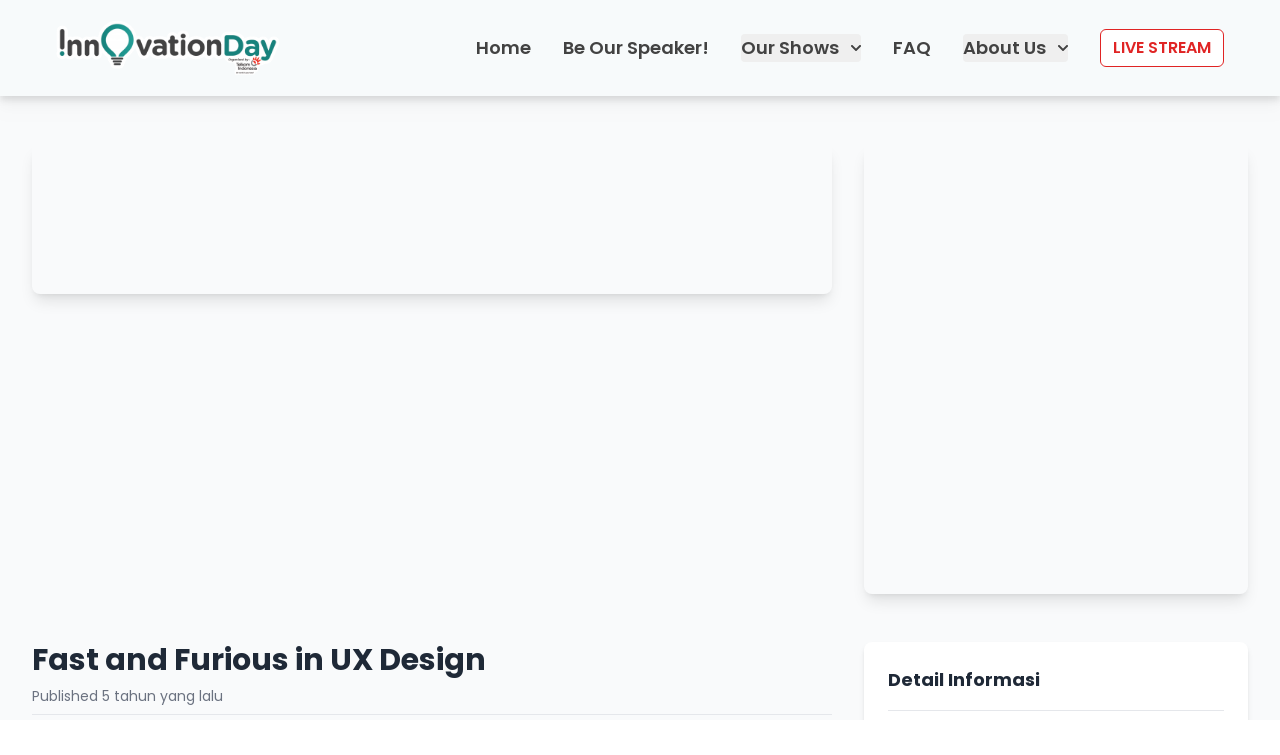

--- FILE ---
content_type: text/html; charset=UTF-8
request_url: https://innovationday.ddbtelkom.id/id011220/
body_size: 4305
content:
<!DOCTYPE html>
<html lang="en" :class="darkMode && 'dark'" x-data="{ darkMode: JSON.parse(localStorage.getItem('darkMode')) }" x-init="$watch('darkMode', (val) => localStorage.setItem('darkMode', val))">
  <head>
    <meta charset="UTF-8">
    <meta name="viewport" content="width=device-width, initial-scale=1.0">
    <meta http-equiv="X-UA-Compatible" content="ie=edge">
    <title>Tayangan | Innovation Day</title>

    <link rel="preload" as="style" href="https://innovationday.ddbtelkom.id/build/assets/app-DIpPCMAB.css" /><link rel="modulepreload" href="https://innovationday.ddbtelkom.id/build/assets/app-DFYZfeLk.js" /><link rel="stylesheet" href="https://innovationday.ddbtelkom.id/build/assets/app-DIpPCMAB.css" /><script type="module" src="https://innovationday.ddbtelkom.id/build/assets/app-DFYZfeLk.js"></script>    
    
    <link rel="stylesheet" href="https://cdnjs.cloudflare.com/ajax/libs/animate.css/4.1.1/animate.min.css" />
    <script defer src="https://cdn.jsdelivr.net/npm/alpinejs@3.x.x/dist/cdn.min.js"></script>
    <link rel="stylesheet" href="https://cdn.jsdelivr.net/npm/aos@2.3.4/dist/aos.css" />

    <link rel="stylesheet" href="https://cdn.jsdelivr.net/npm/swiper/swiper-bundle.min.css" />
    <script src="https://cdn.jsdelivr.net/npm/swiper/swiper-bundle.min.js"></script>

    <link rel="apple-touch-icon" sizes="180x180" href="/images/favicon/apple-touch-icon.png">
    <link rel="icon" type="image/png" sizes="32x32" href="/images/favicon/favicon-32x32.png">
    <link rel="icon" type="image/png" sizes="16x16" href="/images/favicon/favicon-16x16.png">
    <link rel="manifest" href="/images/favicon/site.webmanifest">
    <link rel="mask-icon" href="/images/favicon/safari-pinned-tab.svg" color="#5bbad5">
    <meta name="msapplication-TileColor" content="#da532c">
    <meta name="theme-color" content="#ffffff">
  </head>

  <body
    class="flex min-h-screen flex-col justify-between overflow-x-hidden font-poppins selection:bg-[#17827b] selection:text-white">
    <nav class="sticky top-0 z-50 w-full border-gray-200 bg-[#f7fafb] drop-shadow-lg dark:border-gray-700 dark:bg-gray-900">
  <div class="mx-auto flex max-w-screen-2xl flex-wrap items-center justify-between px-4 py-2 lg:py-5 xl:px-14">
    
    <a href="https://innovationday.ddbtelkom.id"
      class="transform space-x-3 transition-transform duration-300 ease-in-out hover:z-10 hover:scale-105"
      @dblclick="window.location = 'https://innovationday.ddbtelkom.id/admin'">
      <img src="/images/innovday-weblogo.png" class="w-44 lg:w-52 xl:w-56" alt="Innovation Day Logo" />
    </a>

    
    <button data-collapse-toggle="navbar-dropdown" type="button"
      class="ms-3 inline-flex h-10 w-10 items-center justify-center rounded-lg p-2 text-sm text-gray-500 hover:bg-gray-100 focus:outline-none focus:ring-2 focus:ring-gray-200 dark:text-gray-400 dark:hover:bg-gray-700 dark:focus:ring-gray-600 md:hidden"
      aria-controls="navbar-dropdown" aria-expanded="false">
      <span class="sr-only">Open main menu</span>
      <svg class="h-5 w-5" aria-hidden="true" xmlns="http://www.w3.org/2000/svg" fill="none" viewBox="0 0 17 14">
        <path stroke="currentColor" stroke-linecap="round" stroke-linejoin="round" stroke-width="2"
          d="M1 1h15M1 7h15M1 13h15" />
      </svg>
    </button>

    <div class="hidden w-full md:block md:w-auto" id="navbar-dropdown">
      <ul
        class="mt-4 flex flex-col bg-[#f7fafb] font-medium dark:border-gray-700 dark:bg-gray-800 md:mt-0 md:flex-row md:items-center md:space-x-4 md:border-0 md:text-sm md:dark:bg-gray-900 xl:space-x-8">
        
        <li>
          <a href="https://innovationday.ddbtelkom.id"
  class="hover:text-[#17827b] block transform border-b border-gray-300 px-3 py-2 font-poppins font-semibold text-[#424242] transition-transform duration-300 ease-in-out hover:z-10 hover:scale-105 sm:!text-xs md:rounded md:border-none md:p-0 lg:!text-lg"
  aria-current="page">
  Home
</a>

        </li>
        

        
        <li>
          <a href="https://innovationday.ddbtelkom.id/be-our-speakers"
  class="hover:text-[#17827b] block transform border-b border-gray-300 px-3 py-2 font-poppins font-semibold text-[#424242] transition-transform duration-300 ease-in-out hover:z-10 hover:scale-105 sm:!text-xs md:rounded md:border-none md:p-0 lg:!text-lg"
  aria-current="page">
  Be Our
            Speaker!
</a>

        </li>
        

        
        <li class="group" x-data="{ isDropDownOpen: false }" @click.outside="isDropDownOpen = false">
          <button @click="isDropDownOpen = !isDropDownOpen"
            :class="isDropDownOpen && '!text-[#289f97]'"
            class=" flex w-full items-center justify-between border-b border-gray-300 px-3 py-2 font-poppins font-semibold text-[#424242] outline-none hover:bg-gray-100 dark:border-gray-700 dark:text-white dark:hover:bg-gray-700 dark:focus:text-white sm:!text-xs md:w-auto md:rounded md:border-0 md:border-none md:p-0 md:hover:bg-transparent md:hover:text-[#289f97] md:dark:hover:bg-transparent md:dark:hover:text-blue-500 lg:!text-lg">
            Our Shows
            <svg :class="isDropDownOpen && 'rotate-180'" class="ms-3 h-2.5 w-2.5 duration-300" aria-hidden="true"
              xmlns="http://www.w3.org/2000/svg" fill="none" viewBox="0 0 10 6">
              <path stroke="currentColor" stroke-linecap="round" stroke-linejoin="round" stroke-width="2"
                d="m1 1 4 4 4-4" />
            </svg></button>

          <!-- Dropdown menu -->
          <div :class="isDropDownOpen && '!block'"
            class="absolute z-50 hidden w-fit divide-y divide-gray-100 rounded-b-md bg-[#f7fafb] font-normal shadow group-hover:!block dark:divide-gray-600 dark:bg-gray-700">
            <ul class="p-2 text-sm text-gray-700 dark:text-gray-200">
              <li>
                <a href="https://innovationday.ddbtelkom.id/innovation-day"
  class="hover:text-[#17827b] block transform border-b border-gray-300 px-3 py-2 font-poppins font-semibold text-[#424242] transition-transform duration-300 ease-in-out hover:z-10 hover:scale-105 sm:!text-xs md:rounded md:border-none md:p-0 lg:!text-lg"
  aria-current="page">
  Innovation Day
</a>

              </li>
              <li>
                <a href="https://innovationday.ddbtelkom.id/in-talks"
  class="hover:text-[#17827b] block transform border-b border-gray-300 px-3 py-2 font-poppins font-semibold text-[#424242] transition-transform duration-300 ease-in-out hover:z-10 hover:scale-105 sm:!text-xs md:rounded md:border-none md:p-0 lg:!text-lg"
  aria-current="page">
  IN Talks
</a>

              </li>
            </ul>
          </div>
        </li>
        

        
        <li>
          <a href="https://innovationday.ddbtelkom.id/bantuan"
  class="hover:text-[#17827b] block transform border-b border-gray-300 px-3 py-2 font-poppins font-semibold text-[#424242] transition-transform duration-300 ease-in-out hover:z-10 hover:scale-105 sm:!text-xs md:rounded md:border-none md:p-0 lg:!text-lg"
  aria-current="page">
  FAQ
</a>

        </li>
        

        
        <li class="group" x-data="{ isDropDownOpen: false }" @click.outside="isDropDownOpen = false">
          <button @click:class="isDropDownOpen && '!text-[#289f97]'" 
            class=" flex w-full items-center justify-between border-b border-gray-300 px-3 py-2 font-poppins font-semibold text-[#424242] outline-none hover:bg-gray-100 dark:border-gray-700 dark:text-white dark:hover:bg-gray-700 dark:focus:text-white sm:!text-xs md:w-auto md:rounded md:border-0 md:border-none md:p-0 md:hover:bg-transparent md:hover:text-[#289f97] md:dark:hover:bg-transparent md:dark:hover:text-blue-500 lg:!text-lg">
            About Us
            <svg :class="isDropDownOpen && 'rotate-180'" class="ms-3 h-2.5 w-2.5 duration-300" aria-hidden="true"
              xmlns="http://www.w3.org/2000/svg" fill="none" viewBox="0 0 10 6">
              <path stroke="currentColor" stroke-linecap="round" stroke-linejoin="round" stroke-width="2"
                d="m1 1 4 4 4-4" />
            </svg>
          </button>

          <div :class="isDropDownOpen && '!block'"
            class="absolute z-50 hidden w-fit divide-y divide-gray-100 rounded-b-md bg-[#f7fafb] font-normal shadow group-hover:!block dark:divide-gray-600 dark:bg-gray-700">
            <ul class="p-2 text-sm text-gray-700 dark:text-gray-200">
              <li>
                <a href="https://innovationday.ddbtelkom.id/tentang-kami"
  class="hover:text-[#17827b] block transform border-b border-gray-300 px-3 py-2 font-poppins font-semibold text-[#424242] transition-transform duration-300 ease-in-out hover:z-10 hover:scale-105 sm:!text-xs md:rounded md:border-none md:p-0 lg:!text-lg"
  aria-current="page">
  Innovation Day
</a>

              </li>
              <li>
                <a href="https://innovationday.ddbtelkom.id/direksi"
  class="hover:text-[#17827b] block transform border-b border-gray-300 px-3 py-2 font-poppins font-semibold text-[#424242] transition-transform duration-300 ease-in-out hover:z-10 hover:scale-105 sm:!text-xs md:rounded md:border-none md:p-0 lg:!text-lg"
  aria-current="page">
  Directors
</a>

              </li>
            </ul>
          </div>
        </li>
        

        
        <li>
          <a href="/id151225"
            class="my-3 ml-3 block w-fit rounded-md border border-red-600 bg-white px-3 py-1.5 font-poppins text-sm font-semibold text-red-600 transition duration-300 ease-in-out hover:scale-105 hover:bg-gradient-to-tr hover:from-red-600 hover:to-red-500 hover:text-white hover:shadow-lg sm:text-xs md:my-auto md:ml-auto lg:text-base">
            LIVE STREAM
          </a>

        </li>
        
      </ul>
    </div>
  </div>
</nav>


    <main class="mx-auto w-full">
      <main class="min-h-screen bg-gray-50 px-4 py-8 md:px-8 lg:py-12">
    <div class="mx-auto max-w-screen-xl space-y-12">

      <section class="grid grid-cols-1 gap-8 lg:grid-cols-3">

        
        <div class="lg:col-span-2">
          <iframe class="aspect-video w-full rounded-lg shadow-lg"
            src="https://www.youtube.com/embed/d6ajaX--D2M?showinfo=0&controls=1&autohide=1&autoplay=1&rel=0&loop=1&modestbranding=1"
            allow="accelerometer; autoplay; clipboard-write; encrypted-media; gyroscope; picture-in-picture"
            allowfullscreen>
          </iframe>
        </div>

        
        <div class="lg:col-span-1">
                      <iframe class="h-full min-h-[450px] w-full rounded-lg shadow-lg"
              src="https://app.sli.do/event/0ptxslky/questions" frameBorder="0" title="Slido"></iframe>
                  </div>
      </section>

      <section class="grid grid-cols-1 gap-8 lg:grid-cols-3">

        
        <div class="space-y-2 lg:col-span-2">
          <h1 class="text-2xl font-bold text-gray-800 sm:text-3xl">Fast and Furious in UX Design</h1>
          <p class="text-sm text-gray-500">Published 5 tahun yang lalu</p>
          <hr>
          <div class="prose max-w-none whitespace-pre-line text-sm text-gray-700">
            
          </div>
        </div>

        
                  <div class="row-start-1 lg:col-span-1 lg:row-start-auto">
            
                  <div class="space-y-4 rounded-lg bg-white p-6 shadow-md">
        <h2 class="text-lg font-bold text-gray-800">Detail Informasi</h2>
        <hr>
        <div class="space-y-3 text-sm text-gray-600">
                      <div class="flex items-center gap-3">
              <svg class="h-5 w-5 flex-shrink-0 text-primary-600" fill="currentColor" viewBox="0 0 24 24">
                <path fill-rule="evenodd"
                  d="M5 5a1 1 0 0 0 1-1 1 1 0 1 1 2 0 1 1 0 0 0 1 1h1a1 1 0 0 0 1-1 1 1 0 1 1 2 0 1 1 0 0 0 1 1h1a1 1 0 0 0 1-1 1 1 0 1 1 2 0 1 1 0 0 0 1 1 2 2 0 0 1 2 2v1a1 1 0 0 1-1 1H4a1 1 0 0 1-1-1V7a2 2 0 0 1 2-2ZM3 19v-7a1 1 0 0 1 1-1h16a1 1 0 0 1 1 1v7a2 2 0 0 1-2 2H5a2 2 0 0 1-2-2Zm6.01-6a1 1 0 1 0-2 0 1 1 0 0 0 2 0Zm2 0a1 1 0 1 1 2 0 1 1 0 0 1-2 0Zm6 0a1 1 0 1 0-2 0 1 1 0 0 0 2 0Zm-10 4a1 1 0 1 1 2 0 1 1 0 0 1-2 0Zm6 0a1 1 0 1 0-2 0 1 1 0 0 0 2 0Zm2 0a1 1 0 1 1 2 0 1 1 0 0 1-2 0Z"
                  clip-rule="evenodd" />
              </svg>
              <span>Selasa, 01 Desember 2020</span>
            </div>
                                <div class="flex items-center gap-3">
              <svg class="h-5 w-5 flex-shrink-0 text-primary-600" fill="currentColor" viewBox="0 0 24 24">
                <path fill-rule="evenodd"
                  d="M2 12C2 6.477 6.477 2 12 2s10 4.477 10 10-4.477 10-10 10S2 17.523 2 12Zm11-4a1 1 0 1 0-2 0v4a1 1 0 0 0 .293.707l3 3a1 1 0 0 0 1.414-1.414L13 11.586V8Z"
                  clip-rule="evenodd" />
              </svg>
              <span>10:00 WIB - 11:30 WIB</span>
            </div>
                                      </div>
        <div class="space-y-2 pt-4">
          <a href="https://innovationday.ddbtelkom.id/feedback"
            class="flex w-full items-center justify-center gap-2 rounded-md bg-primary-600 px-4 py-2 text-center text-sm font-medium text-white transition hover:bg-primary-700">
            <img src="/icons/chat.svg" class="w-4" alt="">
            Kirim Feedback
          </a>
          <div class="flex gap-2">
            <a href="https://innovationday.ddbtelkom.id/bantuan"
              class="flex w-full items-center justify-center gap-2 rounded-md border bg-gray-50 px-4 py-2 text-center text-xs font-bold text-gray-600 transition hover:bg-gray-100">
              Bantuan
            </a>
            <a href="https://api.whatsapp.com/send/?phone=6285117202549&text&app_absent=0" target="_blank"
              class="flex w-full items-center justify-center gap-2 rounded-md border bg-gray-50 px-4 py-2 text-center text-xs font-bold text-gray-600 transition hover:bg-gray-100">
              Lapor Masalah
            </a>
          </div>
        </div>
      </div>
              </div>
              </section>

      <section class="space-y-6 pt-4">
        <div class="text-center">
          <h1 class="text-3xl font-bold text-gray-800">Explore More!</h1>
          <p class="mt-2 text-base text-gray-600">Tingkatkan wawasanmu dengan menyaksikan tayangan menarik kami yang
            lain!</p>
        </div>
        <div class="grid grid-cols-1 gap-6 sm:grid-cols-2 lg:grid-cols-3">
                      <div
  class="flex max-w-sm transform flex-col justify-between rounded-lg bg-white shadow-md transition-transform duration-300 ease-in-out hover:scale-105">
  <a href="https://innovationday.ddbtelkom.id/id151225" target="_blank">
    <img class="aspect-video rounded-t-lg" src="https://innovationday.ddbtelkom.id/storage/thumbnail/2025/12/id151225.jpg" alt="Agility that Drives Innovation: Menciptakan Nilai Lewat Cara Kerja yang Adaptif"
      @error="$el.src = '/images/default-flyer.png'" />
  </a>
  <div class="p-3">
    <a href="https://innovationday.ddbtelkom.id/id151225" target="_blank">
      <h5 class="font-bold tracking-tight text-gray-900 dark:text-white">
        Agility that Drives Innovation: Menciptakan Nilai Lewat Cara Kerja yang Adaptif
      </h5>
    </a>
  </div>
  <div class="px-5 py-3 pl-6 text-right text-xs text-[#adadad]">
    12 December 2025
  </div>
</div>

                      <div
  class="flex max-w-sm transform flex-col justify-between rounded-lg bg-white shadow-md transition-transform duration-300 ease-in-out hover:scale-105">
  <a href="https://innovationday.ddbtelkom.id/id281125" target="_blank">
    <img class="aspect-video rounded-t-lg" src="https://innovationday.ddbtelkom.id/storage/thumbnail/2025/11/id281125.png" alt="Building AI Solutions in the Cloud: A Practical Introduction to AI with AWS"
      @error="$el.src = '/images/default-flyer.png'" />
  </a>
  <div class="p-3">
    <a href="https://innovationday.ddbtelkom.id/id281125" target="_blank">
      <h5 class="font-bold tracking-tight text-gray-900 dark:text-white">
        Building AI Solutions in the Cloud: A Practical Introduction to AI with AWS
      </h5>
    </a>
  </div>
  <div class="px-5 py-3 pl-6 text-right text-xs text-[#adadad]">
    25 November 2025
  </div>
</div>

                      <div
  class="flex max-w-sm transform flex-col justify-between rounded-lg bg-white shadow-md transition-transform duration-300 ease-in-out hover:scale-105">
  <a href="https://innovationday.ddbtelkom.id/id250925" target="_blank">
    <img class="aspect-video rounded-t-lg" src="https://innovationday.ddbtelkom.id/storage/thumbnail/2025/09/id250925.png" alt="AI &amp; Automation : The Future Of  Network Monitoring"
      @error="$el.src = '/images/default-flyer.png'" />
  </a>
  <div class="p-3">
    <a href="https://innovationday.ddbtelkom.id/id250925" target="_blank">
      <h5 class="font-bold tracking-tight text-gray-900 dark:text-white">
        AI &amp; Automation : The Future Of  Network Monitoring
      </h5>
    </a>
  </div>
  <div class="px-5 py-3 pl-6 text-right text-xs text-[#adadad]">
    24 September 2025
  </div>
</div>

                  </div>
        <div class="text-center">
          <a href="https://innovationday.ddbtelkom.id/innovation-day"
            class="inline-block rounded-lg bg-primary-600 px-8 py-3 text-sm font-medium text-white transition duration-200 hover:scale-105 hover:bg-primary-700">
            Watch More
          </a>
        </div>
      </section>

    </div>
  </main>
    </main>

    <footer class="select-none rounded-t-xl bg-[#17827B] font-poppins text-white">
  <div class="flex flex-col justify-between gap-5 p-3 md:flex-row md:px-20">

    <div class="flex flex-col items-center md:items-start">
      <div class="grid grid-cols-3 place-items-center gap-x-8 gap-y-4">
        <img src="/images/telkom.png" class="h-auto w-28">
        <img src="/images/takeleap.png" class="-mt-3 h-auto w-28">
        <img src="/images/logo-blooming.png" class="h-auto w-28">
      </div>
    </div>

    <div class="flex flex-col text-center md:max-w-sm md:text-left">
      <div class="mt-2">
        <h3 class="text-sm font-bold text-white">Social Media:</h3>
        <div class="flex justify-center gap-2 md:justify-start">
          <a href="https://www.linkedin.com/in/innovationdayddbtelkom/" target="_blank"
            class="grid h-10 w-10 place-items-center rounded-full transition hover:scale-110">
            <svg class="h-5 w-5" xmlns="http://www.w3.org/2000/svg" width="24" height="24" viewBox="0 0 24 24" fill="none" stroke="currentColor" stroke-width="2" stroke-linecap="round" stroke-linejoin="round" class="feather feather-linkedin"><path d="M16 8a6 6 0 0 1 6 6v7h-4v-7a2 2 0 0 0-2-2 2 2 0 0 0-2 2v7h-4v-7a6 6 0 0 1 6-6z"></path><rect x="2" y="9" width="4" height="12"></rect><circle cx="4" cy="4" r="2"></circle></svg>          </a>
          <a href="https://www.instagram.com/innovationday.ddbtelkom/" target="_blank"
            class="grid h-10 w-10 place-items-center rounded-full transition hover:scale-110">
            <svg class="h-5 w-5" xmlns="http://www.w3.org/2000/svg" width="24" height="24" viewBox="0 0 24 24" fill="none" stroke="currentColor" stroke-width="2" stroke-linecap="round" stroke-linejoin="round" class="feather feather-instagram"><rect x="2" y="2" width="20" height="20" rx="5" ry="5"></rect><path d="M16 11.37A4 4 0 1 1 12.63 8 4 4 0 0 1 16 11.37z"></path><line x1="17.5" y1="6.5" x2="17.51" y2="6.5"></line></svg>          </a>
          <a href="https://api.whatsapp.com/send/?phone=6285117202549&text&app_absent=0" target="_blank"
            class="grid h-10 w-10 place-items-center rounded-full transition hover:scale-110">
            <img src="/icons/whatsapp.svg" class="h-5 w-5" alt="WhatsApp Icon">
          </a>
          <a href="https://www.tiktok.com/@innovationday" target="_blank"
            class="grid h-10 w-10 place-items-center rounded-full transition hover:scale-110">
            <img src="/icons/tiktok.svg" class="h-5 w-5" alt="TikTok Icon">
          </a>
          <a href="https://open.spotify.com/show/5Ry47U1mtCrhf5EEuJQL88?si=4849a75f72ea4fc4" target="_blank"
            class="grid h-10 w-10 place-items-center rounded-full transition hover:scale-110">
            <img src="/icons/spotify.png" class="h-5 w-5" alt="Spotify Icon">
          </a>
        </div>
      </div>
    </div>
  </div>

  <div class="w-full rounded-t-lg bg-[#212121] py-3 text-center text-xs font-medium text-white">
    &copy; 2025 Communication Secretariat
  </div>
</footer>


    <!-- Moved AOS.js and initialization here -->
    <script src="https://cdn.jsdelivr.net/npm/aos@2.3.4/dist/aos.js"></script>
    <script>
      AOS.init();
    </script>

    <script src="https://unpkg.com/swiper/swiper-bundle.min.js"></script>
  </body>
</html>




--- FILE ---
content_type: application/javascript; charset=utf-8
request_url: https://innovationday.ddbtelkom.id/build/assets/app-DFYZfeLk.js
body_size: 45293
content:
function or(t,e){return function(){return t.apply(e,arguments)}}const{toString:ws}=Object.prototype,{getPrototypeOf:Li}=Object,Yt=(t=>e=>{const i=ws.call(e);return t[i]||(t[i]=i.slice(8,-1).toLowerCase())})(Object.create(null)),$=t=>(t=t.toLowerCase(),e=>Yt(e)===t),Kt=t=>e=>typeof e===t,{isArray:Pe}=Array,Ke=Kt("undefined");function bs(t){return t!==null&&!Ke(t)&&t.constructor!==null&&!Ke(t.constructor)&&j(t.constructor.isBuffer)&&t.constructor.isBuffer(t)}const cr=$("ArrayBuffer");function _s(t){let e;return typeof ArrayBuffer<"u"&&ArrayBuffer.isView?e=ArrayBuffer.isView(t):e=t&&t.buffer&&cr(t.buffer),e}const Es=Kt("string"),j=Kt("function"),lr=Kt("number"),$t=t=>t!==null&&typeof t=="object",ks=t=>t===!0||t===!1,gt=t=>{if(Yt(t)!=="object")return!1;const e=Li(t);return(e===null||e===Object.prototype||Object.getPrototypeOf(e)===null)&&!(Symbol.toStringTag in t)&&!(Symbol.iterator in t)},xs=$("Date"),Ds=$("File"),Os=$("Blob"),As=$("FileList"),Ls=t=>$t(t)&&j(t.pipe),Ss=t=>{let e;return t&&(typeof FormData=="function"&&t instanceof FormData||j(t.append)&&((e=Yt(t))==="formdata"||e==="object"&&j(t.toString)&&t.toString()==="[object FormData]"))},Cs=$("URLSearchParams"),[Is,Ts,Rs,Ps]=["ReadableStream","Request","Response","Headers"].map($),Ms=t=>t.trim?t.trim():t.replace(/^[\s\uFEFF\xA0]+|[\s\uFEFF\xA0]+$/g,"");function Qe(t,e,{allOwnKeys:i=!1}={}){if(t===null||typeof t>"u")return;let n,r;if(typeof t!="object"&&(t=[t]),Pe(t))for(n=0,r=t.length;n<r;n++)e.call(null,t[n],n,t);else{const s=i?Object.getOwnPropertyNames(t):Object.keys(t),a=s.length;let o;for(n=0;n<a;n++)o=s[n],e.call(null,t[o],o,t)}}function dr(t,e){e=e.toLowerCase();const i=Object.keys(t);let n=i.length,r;for(;n-- >0;)if(r=i[n],e===r.toLowerCase())return r;return null}const ge=typeof globalThis<"u"?globalThis:typeof self<"u"?self:typeof window<"u"?window:global,ur=t=>!Ke(t)&&t!==ge;function hi(){const{caseless:t}=ur(this)&&this||{},e={},i=(n,r)=>{const s=t&&dr(e,r)||r;gt(e[s])&&gt(n)?e[s]=hi(e[s],n):gt(n)?e[s]=hi({},n):Pe(n)?e[s]=n.slice():e[s]=n};for(let n=0,r=arguments.length;n<r;n++)arguments[n]&&Qe(arguments[n],i);return e}const Bs=(t,e,i,{allOwnKeys:n}={})=>(Qe(e,(r,s)=>{i&&j(r)?t[s]=or(r,i):t[s]=r},{allOwnKeys:n}),t),Hs=t=>(t.charCodeAt(0)===65279&&(t=t.slice(1)),t),Fs=(t,e,i,n)=>{t.prototype=Object.create(e.prototype,n),t.prototype.constructor=t,Object.defineProperty(t,"super",{value:e.prototype}),i&&Object.assign(t.prototype,i)},Ns=(t,e,i,n)=>{let r,s,a;const o={};if(e=e||{},t==null)return e;do{for(r=Object.getOwnPropertyNames(t),s=r.length;s-- >0;)a=r[s],(!n||n(a,t,e))&&!o[a]&&(e[a]=t[a],o[a]=!0);t=i!==!1&&Li(t)}while(t&&(!i||i(t,e))&&t!==Object.prototype);return e},js=(t,e,i)=>{t=String(t),(i===void 0||i>t.length)&&(i=t.length),i-=e.length;const n=t.indexOf(e,i);return n!==-1&&n===i},Vs=t=>{if(!t)return null;if(Pe(t))return t;let e=t.length;if(!lr(e))return null;const i=new Array(e);for(;e-- >0;)i[e]=t[e];return i},zs=(t=>e=>t&&e instanceof t)(typeof Uint8Array<"u"&&Li(Uint8Array)),qs=(t,e)=>{const n=(t&&t[Symbol.iterator]).call(t);let r;for(;(r=n.next())&&!r.done;){const s=r.value;e.call(t,s[0],s[1])}},Ws=(t,e)=>{let i;const n=[];for(;(i=t.exec(e))!==null;)n.push(i);return n},Us=$("HTMLFormElement"),Ys=t=>t.toLowerCase().replace(/[-_\s]([a-z\d])(\w*)/g,function(i,n,r){return n.toUpperCase()+r}),yn=(({hasOwnProperty:t})=>(e,i)=>t.call(e,i))(Object.prototype),Ks=$("RegExp"),fr=(t,e)=>{const i=Object.getOwnPropertyDescriptors(t),n={};Qe(i,(r,s)=>{let a;(a=e(r,s,t))!==!1&&(n[s]=a||r)}),Object.defineProperties(t,n)},$s=t=>{fr(t,(e,i)=>{if(j(t)&&["arguments","caller","callee"].indexOf(i)!==-1)return!1;const n=t[i];if(j(n)){if(e.enumerable=!1,"writable"in e){e.writable=!1;return}e.set||(e.set=()=>{throw Error("Can not rewrite read-only method '"+i+"'")})}})},Js=(t,e)=>{const i={},n=r=>{r.forEach(s=>{i[s]=!0})};return Pe(t)?n(t):n(String(t).split(e)),i},Xs=()=>{},Gs=(t,e)=>t!=null&&Number.isFinite(t=+t)?t:e,ii="abcdefghijklmnopqrstuvwxyz",wn="0123456789",hr={DIGIT:wn,ALPHA:ii,ALPHA_DIGIT:ii+ii.toUpperCase()+wn},Zs=(t=16,e=hr.ALPHA_DIGIT)=>{let i="";const{length:n}=e;for(;t--;)i+=e[Math.random()*n|0];return i};function Qs(t){return!!(t&&j(t.append)&&t[Symbol.toStringTag]==="FormData"&&t[Symbol.iterator])}const ea=t=>{const e=new Array(10),i=(n,r)=>{if($t(n)){if(e.indexOf(n)>=0)return;if(!("toJSON"in n)){e[r]=n;const s=Pe(n)?[]:{};return Qe(n,(a,o)=>{const c=i(a,r+1);!Ke(c)&&(s[o]=c)}),e[r]=void 0,s}}return n};return i(t,0)},ta=$("AsyncFunction"),ia=t=>t&&($t(t)||j(t))&&j(t.then)&&j(t.catch),pr=((t,e)=>t?setImmediate:e?((i,n)=>(ge.addEventListener("message",({source:r,data:s})=>{r===ge&&s===i&&n.length&&n.shift()()},!1),r=>{n.push(r),ge.postMessage(i,"*")}))(`axios@${Math.random()}`,[]):i=>setTimeout(i))(typeof setImmediate=="function",j(ge.postMessage)),na=typeof queueMicrotask<"u"?queueMicrotask.bind(ge):typeof process<"u"&&process.nextTick||pr,f={isArray:Pe,isArrayBuffer:cr,isBuffer:bs,isFormData:Ss,isArrayBufferView:_s,isString:Es,isNumber:lr,isBoolean:ks,isObject:$t,isPlainObject:gt,isReadableStream:Is,isRequest:Ts,isResponse:Rs,isHeaders:Ps,isUndefined:Ke,isDate:xs,isFile:Ds,isBlob:Os,isRegExp:Ks,isFunction:j,isStream:Ls,isURLSearchParams:Cs,isTypedArray:zs,isFileList:As,forEach:Qe,merge:hi,extend:Bs,trim:Ms,stripBOM:Hs,inherits:Fs,toFlatObject:Ns,kindOf:Yt,kindOfTest:$,endsWith:js,toArray:Vs,forEachEntry:qs,matchAll:Ws,isHTMLForm:Us,hasOwnProperty:yn,hasOwnProp:yn,reduceDescriptors:fr,freezeMethods:$s,toObjectSet:Js,toCamelCase:Ys,noop:Xs,toFiniteNumber:Gs,findKey:dr,global:ge,isContextDefined:ur,ALPHABET:hr,generateString:Zs,isSpecCompliantForm:Qs,toJSONObject:ea,isAsyncFn:ta,isThenable:ia,setImmediate:pr,asap:na};function x(t,e,i,n,r){Error.call(this),Error.captureStackTrace?Error.captureStackTrace(this,this.constructor):this.stack=new Error().stack,this.message=t,this.name="AxiosError",e&&(this.code=e),i&&(this.config=i),n&&(this.request=n),r&&(this.response=r)}f.inherits(x,Error,{toJSON:function(){return{message:this.message,name:this.name,description:this.description,number:this.number,fileName:this.fileName,lineNumber:this.lineNumber,columnNumber:this.columnNumber,stack:this.stack,config:f.toJSONObject(this.config),code:this.code,status:this.response&&this.response.status?this.response.status:null}}});const vr=x.prototype,gr={};["ERR_BAD_OPTION_VALUE","ERR_BAD_OPTION","ECONNABORTED","ETIMEDOUT","ERR_NETWORK","ERR_FR_TOO_MANY_REDIRECTS","ERR_DEPRECATED","ERR_BAD_RESPONSE","ERR_BAD_REQUEST","ERR_CANCELED","ERR_NOT_SUPPORT","ERR_INVALID_URL"].forEach(t=>{gr[t]={value:t}});Object.defineProperties(x,gr);Object.defineProperty(vr,"isAxiosError",{value:!0});x.from=(t,e,i,n,r,s)=>{const a=Object.create(vr);return f.toFlatObject(t,a,function(c){return c!==Error.prototype},o=>o!=="isAxiosError"),x.call(a,t.message,e,i,n,r),a.cause=t,a.name=t.name,s&&Object.assign(a,s),a};const ra=null;function pi(t){return f.isPlainObject(t)||f.isArray(t)}function mr(t){return f.endsWith(t,"[]")?t.slice(0,-2):t}function bn(t,e,i){return t?t.concat(e).map(function(r,s){return r=mr(r),!i&&s?"["+r+"]":r}).join(i?".":""):e}function sa(t){return f.isArray(t)&&!t.some(pi)}const aa=f.toFlatObject(f,{},null,function(e){return/^is[A-Z]/.test(e)});function Jt(t,e,i){if(!f.isObject(t))throw new TypeError("target must be an object");e=e||new FormData,i=f.toFlatObject(i,{metaTokens:!0,dots:!1,indexes:!1},!1,function(v,h){return!f.isUndefined(h[v])});const n=i.metaTokens,r=i.visitor||d,s=i.dots,a=i.indexes,c=(i.Blob||typeof Blob<"u"&&Blob)&&f.isSpecCompliantForm(e);if(!f.isFunction(r))throw new TypeError("visitor must be a function");function l(p){if(p===null)return"";if(f.isDate(p))return p.toISOString();if(!c&&f.isBlob(p))throw new x("Blob is not supported. Use a Buffer instead.");return f.isArrayBuffer(p)||f.isTypedArray(p)?c&&typeof Blob=="function"?new Blob([p]):Buffer.from(p):p}function d(p,v,h){let _=p;if(p&&!h&&typeof p=="object"){if(f.endsWith(v,"{}"))v=n?v:v.slice(0,-2),p=JSON.stringify(p);else if(f.isArray(p)&&sa(p)||(f.isFileList(p)||f.endsWith(v,"[]"))&&(_=f.toArray(p)))return v=mr(v),_.forEach(function(y,w){!(f.isUndefined(y)||y===null)&&e.append(a===!0?bn([v],w,s):a===null?v:v+"[]",l(y))}),!1}return pi(p)?!0:(e.append(bn(h,v,s),l(p)),!1)}const u=[],m=Object.assign(aa,{defaultVisitor:d,convertValue:l,isVisitable:pi});function g(p,v){if(!f.isUndefined(p)){if(u.indexOf(p)!==-1)throw Error("Circular reference detected in "+v.join("."));u.push(p),f.forEach(p,function(_,D){(!(f.isUndefined(_)||_===null)&&r.call(e,_,f.isString(D)?D.trim():D,v,m))===!0&&g(_,v?v.concat(D):[D])}),u.pop()}}if(!f.isObject(t))throw new TypeError("data must be an object");return g(t),e}function _n(t){const e={"!":"%21","'":"%27","(":"%28",")":"%29","~":"%7E","%20":"+","%00":"\0"};return encodeURIComponent(t).replace(/[!'()~]|%20|%00/g,function(n){return e[n]})}function Si(t,e){this._pairs=[],t&&Jt(t,this,e)}const yr=Si.prototype;yr.append=function(e,i){this._pairs.push([e,i])};yr.toString=function(e){const i=e?function(n){return e.call(this,n,_n)}:_n;return this._pairs.map(function(r){return i(r[0])+"="+i(r[1])},"").join("&")};function oa(t){return encodeURIComponent(t).replace(/%3A/gi,":").replace(/%24/g,"$").replace(/%2C/gi,",").replace(/%20/g,"+").replace(/%5B/gi,"[").replace(/%5D/gi,"]")}function wr(t,e,i){if(!e)return t;const n=i&&i.encode||oa,r=i&&i.serialize;let s;if(r?s=r(e,i):s=f.isURLSearchParams(e)?e.toString():new Si(e,i).toString(n),s){const a=t.indexOf("#");a!==-1&&(t=t.slice(0,a)),t+=(t.indexOf("?")===-1?"?":"&")+s}return t}class En{constructor(){this.handlers=[]}use(e,i,n){return this.handlers.push({fulfilled:e,rejected:i,synchronous:n?n.synchronous:!1,runWhen:n?n.runWhen:null}),this.handlers.length-1}eject(e){this.handlers[e]&&(this.handlers[e]=null)}clear(){this.handlers&&(this.handlers=[])}forEach(e){f.forEach(this.handlers,function(n){n!==null&&e(n)})}}const br={silentJSONParsing:!0,forcedJSONParsing:!0,clarifyTimeoutError:!1},ca=typeof URLSearchParams<"u"?URLSearchParams:Si,la=typeof FormData<"u"?FormData:null,da=typeof Blob<"u"?Blob:null,ua={isBrowser:!0,classes:{URLSearchParams:ca,FormData:la,Blob:da},protocols:["http","https","file","blob","url","data"]},Ci=typeof window<"u"&&typeof document<"u",fa=(t=>Ci&&["ReactNative","NativeScript","NS"].indexOf(t)<0)(typeof navigator<"u"&&navigator.product),ha=typeof WorkerGlobalScope<"u"&&self instanceof WorkerGlobalScope&&typeof self.importScripts=="function",pa=Ci&&window.location.href||"http://localhost",va=Object.freeze(Object.defineProperty({__proto__:null,hasBrowserEnv:Ci,hasStandardBrowserEnv:fa,hasStandardBrowserWebWorkerEnv:ha,origin:pa},Symbol.toStringTag,{value:"Module"})),K={...va,...ua};function ga(t,e){return Jt(t,new K.classes.URLSearchParams,Object.assign({visitor:function(i,n,r,s){return K.isNode&&f.isBuffer(i)?(this.append(n,i.toString("base64")),!1):s.defaultVisitor.apply(this,arguments)}},e))}function ma(t){return f.matchAll(/\w+|\[(\w*)]/g,t).map(e=>e[0]==="[]"?"":e[1]||e[0])}function ya(t){const e={},i=Object.keys(t);let n;const r=i.length;let s;for(n=0;n<r;n++)s=i[n],e[s]=t[s];return e}function _r(t){function e(i,n,r,s){let a=i[s++];if(a==="__proto__")return!0;const o=Number.isFinite(+a),c=s>=i.length;return a=!a&&f.isArray(r)?r.length:a,c?(f.hasOwnProp(r,a)?r[a]=[r[a],n]:r[a]=n,!o):((!r[a]||!f.isObject(r[a]))&&(r[a]=[]),e(i,n,r[a],s)&&f.isArray(r[a])&&(r[a]=ya(r[a])),!o)}if(f.isFormData(t)&&f.isFunction(t.entries)){const i={};return f.forEachEntry(t,(n,r)=>{e(ma(n),r,i,0)}),i}return null}function wa(t,e,i){if(f.isString(t))try{return(e||JSON.parse)(t),f.trim(t)}catch(n){if(n.name!=="SyntaxError")throw n}return(i||JSON.stringify)(t)}const et={transitional:br,adapter:["xhr","http","fetch"],transformRequest:[function(e,i){const n=i.getContentType()||"",r=n.indexOf("application/json")>-1,s=f.isObject(e);if(s&&f.isHTMLForm(e)&&(e=new FormData(e)),f.isFormData(e))return r?JSON.stringify(_r(e)):e;if(f.isArrayBuffer(e)||f.isBuffer(e)||f.isStream(e)||f.isFile(e)||f.isBlob(e)||f.isReadableStream(e))return e;if(f.isArrayBufferView(e))return e.buffer;if(f.isURLSearchParams(e))return i.setContentType("application/x-www-form-urlencoded;charset=utf-8",!1),e.toString();let o;if(s){if(n.indexOf("application/x-www-form-urlencoded")>-1)return ga(e,this.formSerializer).toString();if((o=f.isFileList(e))||n.indexOf("multipart/form-data")>-1){const c=this.env&&this.env.FormData;return Jt(o?{"files[]":e}:e,c&&new c,this.formSerializer)}}return s||r?(i.setContentType("application/json",!1),wa(e)):e}],transformResponse:[function(e){const i=this.transitional||et.transitional,n=i&&i.forcedJSONParsing,r=this.responseType==="json";if(f.isResponse(e)||f.isReadableStream(e))return e;if(e&&f.isString(e)&&(n&&!this.responseType||r)){const a=!(i&&i.silentJSONParsing)&&r;try{return JSON.parse(e)}catch(o){if(a)throw o.name==="SyntaxError"?x.from(o,x.ERR_BAD_RESPONSE,this,null,this.response):o}}return e}],timeout:0,xsrfCookieName:"XSRF-TOKEN",xsrfHeaderName:"X-XSRF-TOKEN",maxContentLength:-1,maxBodyLength:-1,env:{FormData:K.classes.FormData,Blob:K.classes.Blob},validateStatus:function(e){return e>=200&&e<300},headers:{common:{Accept:"application/json, text/plain, */*","Content-Type":void 0}}};f.forEach(["delete","get","head","post","put","patch"],t=>{et.headers[t]={}});const ba=f.toObjectSet(["age","authorization","content-length","content-type","etag","expires","from","host","if-modified-since","if-unmodified-since","last-modified","location","max-forwards","proxy-authorization","referer","retry-after","user-agent"]),_a=t=>{const e={};let i,n,r;return t&&t.split(`
`).forEach(function(a){r=a.indexOf(":"),i=a.substring(0,r).trim().toLowerCase(),n=a.substring(r+1).trim(),!(!i||e[i]&&ba[i])&&(i==="set-cookie"?e[i]?e[i].push(n):e[i]=[n]:e[i]=e[i]?e[i]+", "+n:n)}),e},kn=Symbol("internals");function Fe(t){return t&&String(t).trim().toLowerCase()}function mt(t){return t===!1||t==null?t:f.isArray(t)?t.map(mt):String(t)}function Ea(t){const e=Object.create(null),i=/([^\s,;=]+)\s*(?:=\s*([^,;]+))?/g;let n;for(;n=i.exec(t);)e[n[1]]=n[2];return e}const ka=t=>/^[-_a-zA-Z0-9^`|~,!#$%&'*+.]+$/.test(t.trim());function ni(t,e,i,n,r){if(f.isFunction(n))return n.call(this,e,i);if(r&&(e=i),!!f.isString(e)){if(f.isString(n))return e.indexOf(n)!==-1;if(f.isRegExp(n))return n.test(e)}}function xa(t){return t.trim().toLowerCase().replace(/([a-z\d])(\w*)/g,(e,i,n)=>i.toUpperCase()+n)}function Da(t,e){const i=f.toCamelCase(" "+e);["get","set","has"].forEach(n=>{Object.defineProperty(t,n+i,{value:function(r,s,a){return this[n].call(this,e,r,s,a)},configurable:!0})})}class H{constructor(e){e&&this.set(e)}set(e,i,n){const r=this;function s(o,c,l){const d=Fe(c);if(!d)throw new Error("header name must be a non-empty string");const u=f.findKey(r,d);(!u||r[u]===void 0||l===!0||l===void 0&&r[u]!==!1)&&(r[u||c]=mt(o))}const a=(o,c)=>f.forEach(o,(l,d)=>s(l,d,c));if(f.isPlainObject(e)||e instanceof this.constructor)a(e,i);else if(f.isString(e)&&(e=e.trim())&&!ka(e))a(_a(e),i);else if(f.isHeaders(e))for(const[o,c]of e.entries())s(c,o,n);else e!=null&&s(i,e,n);return this}get(e,i){if(e=Fe(e),e){const n=f.findKey(this,e);if(n){const r=this[n];if(!i)return r;if(i===!0)return Ea(r);if(f.isFunction(i))return i.call(this,r,n);if(f.isRegExp(i))return i.exec(r);throw new TypeError("parser must be boolean|regexp|function")}}}has(e,i){if(e=Fe(e),e){const n=f.findKey(this,e);return!!(n&&this[n]!==void 0&&(!i||ni(this,this[n],n,i)))}return!1}delete(e,i){const n=this;let r=!1;function s(a){if(a=Fe(a),a){const o=f.findKey(n,a);o&&(!i||ni(n,n[o],o,i))&&(delete n[o],r=!0)}}return f.isArray(e)?e.forEach(s):s(e),r}clear(e){const i=Object.keys(this);let n=i.length,r=!1;for(;n--;){const s=i[n];(!e||ni(this,this[s],s,e,!0))&&(delete this[s],r=!0)}return r}normalize(e){const i=this,n={};return f.forEach(this,(r,s)=>{const a=f.findKey(n,s);if(a){i[a]=mt(r),delete i[s];return}const o=e?xa(s):String(s).trim();o!==s&&delete i[s],i[o]=mt(r),n[o]=!0}),this}concat(...e){return this.constructor.concat(this,...e)}toJSON(e){const i=Object.create(null);return f.forEach(this,(n,r)=>{n!=null&&n!==!1&&(i[r]=e&&f.isArray(n)?n.join(", "):n)}),i}[Symbol.iterator](){return Object.entries(this.toJSON())[Symbol.iterator]()}toString(){return Object.entries(this.toJSON()).map(([e,i])=>e+": "+i).join(`
`)}get[Symbol.toStringTag](){return"AxiosHeaders"}static from(e){return e instanceof this?e:new this(e)}static concat(e,...i){const n=new this(e);return i.forEach(r=>n.set(r)),n}static accessor(e){const n=(this[kn]=this[kn]={accessors:{}}).accessors,r=this.prototype;function s(a){const o=Fe(a);n[o]||(Da(r,a),n[o]=!0)}return f.isArray(e)?e.forEach(s):s(e),this}}H.accessor(["Content-Type","Content-Length","Accept","Accept-Encoding","User-Agent","Authorization"]);f.reduceDescriptors(H.prototype,({value:t},e)=>{let i=e[0].toUpperCase()+e.slice(1);return{get:()=>t,set(n){this[i]=n}}});f.freezeMethods(H);function ri(t,e){const i=this||et,n=e||i,r=H.from(n.headers);let s=n.data;return f.forEach(t,function(o){s=o.call(i,s,r.normalize(),e?e.status:void 0)}),r.normalize(),s}function Er(t){return!!(t&&t.__CANCEL__)}function Me(t,e,i){x.call(this,t??"canceled",x.ERR_CANCELED,e,i),this.name="CanceledError"}f.inherits(Me,x,{__CANCEL__:!0});function kr(t,e,i){const n=i.config.validateStatus;!i.status||!n||n(i.status)?t(i):e(new x("Request failed with status code "+i.status,[x.ERR_BAD_REQUEST,x.ERR_BAD_RESPONSE][Math.floor(i.status/100)-4],i.config,i.request,i))}function Oa(t){const e=/^([-+\w]{1,25})(:?\/\/|:)/.exec(t);return e&&e[1]||""}function Aa(t,e){t=t||10;const i=new Array(t),n=new Array(t);let r=0,s=0,a;return e=e!==void 0?e:1e3,function(c){const l=Date.now(),d=n[s];a||(a=l),i[r]=c,n[r]=l;let u=s,m=0;for(;u!==r;)m+=i[u++],u=u%t;if(r=(r+1)%t,r===s&&(s=(s+1)%t),l-a<e)return;const g=d&&l-d;return g?Math.round(m*1e3/g):void 0}}function La(t,e){let i=0,n=1e3/e,r,s;const a=(l,d=Date.now())=>{i=d,r=null,s&&(clearTimeout(s),s=null),t.apply(null,l)};return[(...l)=>{const d=Date.now(),u=d-i;u>=n?a(l,d):(r=l,s||(s=setTimeout(()=>{s=null,a(r)},n-u)))},()=>r&&a(r)]}const _t=(t,e,i=3)=>{let n=0;const r=Aa(50,250);return La(s=>{const a=s.loaded,o=s.lengthComputable?s.total:void 0,c=a-n,l=r(c),d=a<=o;n=a;const u={loaded:a,total:o,progress:o?a/o:void 0,bytes:c,rate:l||void 0,estimated:l&&o&&d?(o-a)/l:void 0,event:s,lengthComputable:o!=null,[e?"download":"upload"]:!0};t(u)},i)},xn=(t,e)=>{const i=t!=null;return[n=>e[0]({lengthComputable:i,total:t,loaded:n}),e[1]]},Dn=t=>(...e)=>f.asap(()=>t(...e)),Sa=K.hasStandardBrowserEnv?function(){const e=/(msie|trident)/i.test(navigator.userAgent),i=document.createElement("a");let n;function r(s){let a=s;return e&&(i.setAttribute("href",a),a=i.href),i.setAttribute("href",a),{href:i.href,protocol:i.protocol?i.protocol.replace(/:$/,""):"",host:i.host,search:i.search?i.search.replace(/^\?/,""):"",hash:i.hash?i.hash.replace(/^#/,""):"",hostname:i.hostname,port:i.port,pathname:i.pathname.charAt(0)==="/"?i.pathname:"/"+i.pathname}}return n=r(window.location.href),function(a){const o=f.isString(a)?r(a):a;return o.protocol===n.protocol&&o.host===n.host}}():function(){return function(){return!0}}(),Ca=K.hasStandardBrowserEnv?{write(t,e,i,n,r,s){const a=[t+"="+encodeURIComponent(e)];f.isNumber(i)&&a.push("expires="+new Date(i).toGMTString()),f.isString(n)&&a.push("path="+n),f.isString(r)&&a.push("domain="+r),s===!0&&a.push("secure"),document.cookie=a.join("; ")},read(t){const e=document.cookie.match(new RegExp("(^|;\\s*)("+t+")=([^;]*)"));return e?decodeURIComponent(e[3]):null},remove(t){this.write(t,"",Date.now()-864e5)}}:{write(){},read(){return null},remove(){}};function Ia(t){return/^([a-z][a-z\d+\-.]*:)?\/\//i.test(t)}function Ta(t,e){return e?t.replace(/\/?\/$/,"")+"/"+e.replace(/^\/+/,""):t}function xr(t,e){return t&&!Ia(e)?Ta(t,e):e}const On=t=>t instanceof H?{...t}:t;function we(t,e){e=e||{};const i={};function n(l,d,u){return f.isPlainObject(l)&&f.isPlainObject(d)?f.merge.call({caseless:u},l,d):f.isPlainObject(d)?f.merge({},d):f.isArray(d)?d.slice():d}function r(l,d,u){if(f.isUndefined(d)){if(!f.isUndefined(l))return n(void 0,l,u)}else return n(l,d,u)}function s(l,d){if(!f.isUndefined(d))return n(void 0,d)}function a(l,d){if(f.isUndefined(d)){if(!f.isUndefined(l))return n(void 0,l)}else return n(void 0,d)}function o(l,d,u){if(u in e)return n(l,d);if(u in t)return n(void 0,l)}const c={url:s,method:s,data:s,baseURL:a,transformRequest:a,transformResponse:a,paramsSerializer:a,timeout:a,timeoutMessage:a,withCredentials:a,withXSRFToken:a,adapter:a,responseType:a,xsrfCookieName:a,xsrfHeaderName:a,onUploadProgress:a,onDownloadProgress:a,decompress:a,maxContentLength:a,maxBodyLength:a,beforeRedirect:a,transport:a,httpAgent:a,httpsAgent:a,cancelToken:a,socketPath:a,responseEncoding:a,validateStatus:o,headers:(l,d)=>r(On(l),On(d),!0)};return f.forEach(Object.keys(Object.assign({},t,e)),function(d){const u=c[d]||r,m=u(t[d],e[d],d);f.isUndefined(m)&&u!==o||(i[d]=m)}),i}const Dr=t=>{const e=we({},t);let{data:i,withXSRFToken:n,xsrfHeaderName:r,xsrfCookieName:s,headers:a,auth:o}=e;e.headers=a=H.from(a),e.url=wr(xr(e.baseURL,e.url),t.params,t.paramsSerializer),o&&a.set("Authorization","Basic "+btoa((o.username||"")+":"+(o.password?unescape(encodeURIComponent(o.password)):"")));let c;if(f.isFormData(i)){if(K.hasStandardBrowserEnv||K.hasStandardBrowserWebWorkerEnv)a.setContentType(void 0);else if((c=a.getContentType())!==!1){const[l,...d]=c?c.split(";").map(u=>u.trim()).filter(Boolean):[];a.setContentType([l||"multipart/form-data",...d].join("; "))}}if(K.hasStandardBrowserEnv&&(n&&f.isFunction(n)&&(n=n(e)),n||n!==!1&&Sa(e.url))){const l=r&&s&&Ca.read(s);l&&a.set(r,l)}return e},Ra=typeof XMLHttpRequest<"u",Pa=Ra&&function(t){return new Promise(function(i,n){const r=Dr(t);let s=r.data;const a=H.from(r.headers).normalize();let{responseType:o,onUploadProgress:c,onDownloadProgress:l}=r,d,u,m,g,p;function v(){g&&g(),p&&p(),r.cancelToken&&r.cancelToken.unsubscribe(d),r.signal&&r.signal.removeEventListener("abort",d)}let h=new XMLHttpRequest;h.open(r.method.toUpperCase(),r.url,!0),h.timeout=r.timeout;function _(){if(!h)return;const y=H.from("getAllResponseHeaders"in h&&h.getAllResponseHeaders()),E={data:!o||o==="text"||o==="json"?h.responseText:h.response,status:h.status,statusText:h.statusText,headers:y,config:t,request:h};kr(function(k){i(k),v()},function(k){n(k),v()},E),h=null}"onloadend"in h?h.onloadend=_:h.onreadystatechange=function(){!h||h.readyState!==4||h.status===0&&!(h.responseURL&&h.responseURL.indexOf("file:")===0)||setTimeout(_)},h.onabort=function(){h&&(n(new x("Request aborted",x.ECONNABORTED,t,h)),h=null)},h.onerror=function(){n(new x("Network Error",x.ERR_NETWORK,t,h)),h=null},h.ontimeout=function(){let w=r.timeout?"timeout of "+r.timeout+"ms exceeded":"timeout exceeded";const E=r.transitional||br;r.timeoutErrorMessage&&(w=r.timeoutErrorMessage),n(new x(w,E.clarifyTimeoutError?x.ETIMEDOUT:x.ECONNABORTED,t,h)),h=null},s===void 0&&a.setContentType(null),"setRequestHeader"in h&&f.forEach(a.toJSON(),function(w,E){h.setRequestHeader(E,w)}),f.isUndefined(r.withCredentials)||(h.withCredentials=!!r.withCredentials),o&&o!=="json"&&(h.responseType=r.responseType),l&&([m,p]=_t(l,!0),h.addEventListener("progress",m)),c&&h.upload&&([u,g]=_t(c),h.upload.addEventListener("progress",u),h.upload.addEventListener("loadend",g)),(r.cancelToken||r.signal)&&(d=y=>{h&&(n(!y||y.type?new Me(null,t,h):y),h.abort(),h=null)},r.cancelToken&&r.cancelToken.subscribe(d),r.signal&&(r.signal.aborted?d():r.signal.addEventListener("abort",d)));const D=Oa(r.url);if(D&&K.protocols.indexOf(D)===-1){n(new x("Unsupported protocol "+D+":",x.ERR_BAD_REQUEST,t));return}h.send(s||null)})},Ma=(t,e)=>{let i=new AbortController,n;const r=function(c){if(!n){n=!0,a();const l=c instanceof Error?c:this.reason;i.abort(l instanceof x?l:new Me(l instanceof Error?l.message:l))}};let s=e&&setTimeout(()=>{r(new x(`timeout ${e} of ms exceeded`,x.ETIMEDOUT))},e);const a=()=>{t&&(s&&clearTimeout(s),s=null,t.forEach(c=>{c&&(c.removeEventListener?c.removeEventListener("abort",r):c.unsubscribe(r))}),t=null)};t.forEach(c=>c&&c.addEventListener&&c.addEventListener("abort",r));const{signal:o}=i;return o.unsubscribe=a,[o,()=>{s&&clearTimeout(s),s=null}]},Ba=function*(t,e){let i=t.byteLength;if(!e||i<e){yield t;return}let n=0,r;for(;n<i;)r=n+e,yield t.slice(n,r),n=r},Ha=async function*(t,e,i){for await(const n of t)yield*Ba(ArrayBuffer.isView(n)?n:await i(String(n)),e)},An=(t,e,i,n,r)=>{const s=Ha(t,e,r);let a=0,o,c=l=>{o||(o=!0,n&&n(l))};return new ReadableStream({async pull(l){try{const{done:d,value:u}=await s.next();if(d){c(),l.close();return}let m=u.byteLength;if(i){let g=a+=m;i(g)}l.enqueue(new Uint8Array(u))}catch(d){throw c(d),d}},cancel(l){return c(l),s.return()}},{highWaterMark:2})},Xt=typeof fetch=="function"&&typeof Request=="function"&&typeof Response=="function",Or=Xt&&typeof ReadableStream=="function",vi=Xt&&(typeof TextEncoder=="function"?(t=>e=>t.encode(e))(new TextEncoder):async t=>new Uint8Array(await new Response(t).arrayBuffer())),Ar=(t,...e)=>{try{return!!t(...e)}catch{return!1}},Fa=Or&&Ar(()=>{let t=!1;const e=new Request(K.origin,{body:new ReadableStream,method:"POST",get duplex(){return t=!0,"half"}}).headers.has("Content-Type");return t&&!e}),Ln=64*1024,gi=Or&&Ar(()=>f.isReadableStream(new Response("").body)),Et={stream:gi&&(t=>t.body)};Xt&&(t=>{["text","arrayBuffer","blob","formData","stream"].forEach(e=>{!Et[e]&&(Et[e]=f.isFunction(t[e])?i=>i[e]():(i,n)=>{throw new x(`Response type '${e}' is not supported`,x.ERR_NOT_SUPPORT,n)})})})(new Response);const Na=async t=>{if(t==null)return 0;if(f.isBlob(t))return t.size;if(f.isSpecCompliantForm(t))return(await new Request(t).arrayBuffer()).byteLength;if(f.isArrayBufferView(t)||f.isArrayBuffer(t))return t.byteLength;if(f.isURLSearchParams(t)&&(t=t+""),f.isString(t))return(await vi(t)).byteLength},ja=async(t,e)=>{const i=f.toFiniteNumber(t.getContentLength());return i??Na(e)},Va=Xt&&(async t=>{let{url:e,method:i,data:n,signal:r,cancelToken:s,timeout:a,onDownloadProgress:o,onUploadProgress:c,responseType:l,headers:d,withCredentials:u="same-origin",fetchOptions:m}=Dr(t);l=l?(l+"").toLowerCase():"text";let[g,p]=r||s||a?Ma([r,s],a):[],v,h;const _=()=>{!v&&setTimeout(()=>{g&&g.unsubscribe()}),v=!0};let D;try{if(c&&Fa&&i!=="get"&&i!=="head"&&(D=await ja(d,n))!==0){let b=new Request(e,{method:"POST",body:n,duplex:"half"}),k;if(f.isFormData(n)&&(k=b.headers.get("content-type"))&&d.setContentType(k),b.body){const[S,L]=xn(D,_t(Dn(c)));n=An(b.body,Ln,S,L,vi)}}f.isString(u)||(u=u?"include":"omit"),h=new Request(e,{...m,signal:g,method:i.toUpperCase(),headers:d.normalize().toJSON(),body:n,duplex:"half",credentials:u});let y=await fetch(h);const w=gi&&(l==="stream"||l==="response");if(gi&&(o||w)){const b={};["status","statusText","headers"].forEach(A=>{b[A]=y[A]});const k=f.toFiniteNumber(y.headers.get("content-length")),[S,L]=o&&xn(k,_t(Dn(o),!0))||[];y=new Response(An(y.body,Ln,S,()=>{L&&L(),w&&_()},vi),b)}l=l||"text";let E=await Et[f.findKey(Et,l)||"text"](y,t);return!w&&_(),p&&p(),await new Promise((b,k)=>{kr(b,k,{data:E,headers:H.from(y.headers),status:y.status,statusText:y.statusText,config:t,request:h})})}catch(y){throw _(),y&&y.name==="TypeError"&&/fetch/i.test(y.message)?Object.assign(new x("Network Error",x.ERR_NETWORK,t,h),{cause:y.cause||y}):x.from(y,y&&y.code,t,h)}}),mi={http:ra,xhr:Pa,fetch:Va};f.forEach(mi,(t,e)=>{if(t){try{Object.defineProperty(t,"name",{value:e})}catch{}Object.defineProperty(t,"adapterName",{value:e})}});const Sn=t=>`- ${t}`,za=t=>f.isFunction(t)||t===null||t===!1,Lr={getAdapter:t=>{t=f.isArray(t)?t:[t];const{length:e}=t;let i,n;const r={};for(let s=0;s<e;s++){i=t[s];let a;if(n=i,!za(i)&&(n=mi[(a=String(i)).toLowerCase()],n===void 0))throw new x(`Unknown adapter '${a}'`);if(n)break;r[a||"#"+s]=n}if(!n){const s=Object.entries(r).map(([o,c])=>`adapter ${o} `+(c===!1?"is not supported by the environment":"is not available in the build"));let a=e?s.length>1?`since :
`+s.map(Sn).join(`
`):" "+Sn(s[0]):"as no adapter specified";throw new x("There is no suitable adapter to dispatch the request "+a,"ERR_NOT_SUPPORT")}return n},adapters:mi};function si(t){if(t.cancelToken&&t.cancelToken.throwIfRequested(),t.signal&&t.signal.aborted)throw new Me(null,t)}function Cn(t){return si(t),t.headers=H.from(t.headers),t.data=ri.call(t,t.transformRequest),["post","put","patch"].indexOf(t.method)!==-1&&t.headers.setContentType("application/x-www-form-urlencoded",!1),Lr.getAdapter(t.adapter||et.adapter)(t).then(function(n){return si(t),n.data=ri.call(t,t.transformResponse,n),n.headers=H.from(n.headers),n},function(n){return Er(n)||(si(t),n&&n.response&&(n.response.data=ri.call(t,t.transformResponse,n.response),n.response.headers=H.from(n.response.headers))),Promise.reject(n)})}const Sr="1.7.4",Ii={};["object","boolean","number","function","string","symbol"].forEach((t,e)=>{Ii[t]=function(n){return typeof n===t||"a"+(e<1?"n ":" ")+t}});const In={};Ii.transitional=function(e,i,n){function r(s,a){return"[Axios v"+Sr+"] Transitional option '"+s+"'"+a+(n?". "+n:"")}return(s,a,o)=>{if(e===!1)throw new x(r(a," has been removed"+(i?" in "+i:"")),x.ERR_DEPRECATED);return i&&!In[a]&&(In[a]=!0,console.warn(r(a," has been deprecated since v"+i+" and will be removed in the near future"))),e?e(s,a,o):!0}};function qa(t,e,i){if(typeof t!="object")throw new x("options must be an object",x.ERR_BAD_OPTION_VALUE);const n=Object.keys(t);let r=n.length;for(;r-- >0;){const s=n[r],a=e[s];if(a){const o=t[s],c=o===void 0||a(o,s,t);if(c!==!0)throw new x("option "+s+" must be "+c,x.ERR_BAD_OPTION_VALUE);continue}if(i!==!0)throw new x("Unknown option "+s,x.ERR_BAD_OPTION)}}const yi={assertOptions:qa,validators:Ii},ie=yi.validators;class me{constructor(e){this.defaults=e,this.interceptors={request:new En,response:new En}}async request(e,i){try{return await this._request(e,i)}catch(n){if(n instanceof Error){let r;Error.captureStackTrace?Error.captureStackTrace(r={}):r=new Error;const s=r.stack?r.stack.replace(/^.+\n/,""):"";try{n.stack?s&&!String(n.stack).endsWith(s.replace(/^.+\n.+\n/,""))&&(n.stack+=`
`+s):n.stack=s}catch{}}throw n}}_request(e,i){typeof e=="string"?(i=i||{},i.url=e):i=e||{},i=we(this.defaults,i);const{transitional:n,paramsSerializer:r,headers:s}=i;n!==void 0&&yi.assertOptions(n,{silentJSONParsing:ie.transitional(ie.boolean),forcedJSONParsing:ie.transitional(ie.boolean),clarifyTimeoutError:ie.transitional(ie.boolean)},!1),r!=null&&(f.isFunction(r)?i.paramsSerializer={serialize:r}:yi.assertOptions(r,{encode:ie.function,serialize:ie.function},!0)),i.method=(i.method||this.defaults.method||"get").toLowerCase();let a=s&&f.merge(s.common,s[i.method]);s&&f.forEach(["delete","get","head","post","put","patch","common"],p=>{delete s[p]}),i.headers=H.concat(a,s);const o=[];let c=!0;this.interceptors.request.forEach(function(v){typeof v.runWhen=="function"&&v.runWhen(i)===!1||(c=c&&v.synchronous,o.unshift(v.fulfilled,v.rejected))});const l=[];this.interceptors.response.forEach(function(v){l.push(v.fulfilled,v.rejected)});let d,u=0,m;if(!c){const p=[Cn.bind(this),void 0];for(p.unshift.apply(p,o),p.push.apply(p,l),m=p.length,d=Promise.resolve(i);u<m;)d=d.then(p[u++],p[u++]);return d}m=o.length;let g=i;for(u=0;u<m;){const p=o[u++],v=o[u++];try{g=p(g)}catch(h){v.call(this,h);break}}try{d=Cn.call(this,g)}catch(p){return Promise.reject(p)}for(u=0,m=l.length;u<m;)d=d.then(l[u++],l[u++]);return d}getUri(e){e=we(this.defaults,e);const i=xr(e.baseURL,e.url);return wr(i,e.params,e.paramsSerializer)}}f.forEach(["delete","get","head","options"],function(e){me.prototype[e]=function(i,n){return this.request(we(n||{},{method:e,url:i,data:(n||{}).data}))}});f.forEach(["post","put","patch"],function(e){function i(n){return function(s,a,o){return this.request(we(o||{},{method:e,headers:n?{"Content-Type":"multipart/form-data"}:{},url:s,data:a}))}}me.prototype[e]=i(),me.prototype[e+"Form"]=i(!0)});class Ti{constructor(e){if(typeof e!="function")throw new TypeError("executor must be a function.");let i;this.promise=new Promise(function(s){i=s});const n=this;this.promise.then(r=>{if(!n._listeners)return;let s=n._listeners.length;for(;s-- >0;)n._listeners[s](r);n._listeners=null}),this.promise.then=r=>{let s;const a=new Promise(o=>{n.subscribe(o),s=o}).then(r);return a.cancel=function(){n.unsubscribe(s)},a},e(function(s,a,o){n.reason||(n.reason=new Me(s,a,o),i(n.reason))})}throwIfRequested(){if(this.reason)throw this.reason}subscribe(e){if(this.reason){e(this.reason);return}this._listeners?this._listeners.push(e):this._listeners=[e]}unsubscribe(e){if(!this._listeners)return;const i=this._listeners.indexOf(e);i!==-1&&this._listeners.splice(i,1)}static source(){let e;return{token:new Ti(function(r){e=r}),cancel:e}}}function Wa(t){return function(i){return t.apply(null,i)}}function Ua(t){return f.isObject(t)&&t.isAxiosError===!0}const wi={Continue:100,SwitchingProtocols:101,Processing:102,EarlyHints:103,Ok:200,Created:201,Accepted:202,NonAuthoritativeInformation:203,NoContent:204,ResetContent:205,PartialContent:206,MultiStatus:207,AlreadyReported:208,ImUsed:226,MultipleChoices:300,MovedPermanently:301,Found:302,SeeOther:303,NotModified:304,UseProxy:305,Unused:306,TemporaryRedirect:307,PermanentRedirect:308,BadRequest:400,Unauthorized:401,PaymentRequired:402,Forbidden:403,NotFound:404,MethodNotAllowed:405,NotAcceptable:406,ProxyAuthenticationRequired:407,RequestTimeout:408,Conflict:409,Gone:410,LengthRequired:411,PreconditionFailed:412,PayloadTooLarge:413,UriTooLong:414,UnsupportedMediaType:415,RangeNotSatisfiable:416,ExpectationFailed:417,ImATeapot:418,MisdirectedRequest:421,UnprocessableEntity:422,Locked:423,FailedDependency:424,TooEarly:425,UpgradeRequired:426,PreconditionRequired:428,TooManyRequests:429,RequestHeaderFieldsTooLarge:431,UnavailableForLegalReasons:451,InternalServerError:500,NotImplemented:501,BadGateway:502,ServiceUnavailable:503,GatewayTimeout:504,HttpVersionNotSupported:505,VariantAlsoNegotiates:506,InsufficientStorage:507,LoopDetected:508,NotExtended:510,NetworkAuthenticationRequired:511};Object.entries(wi).forEach(([t,e])=>{wi[e]=t});function Cr(t){const e=new me(t),i=or(me.prototype.request,e);return f.extend(i,me.prototype,e,{allOwnKeys:!0}),f.extend(i,e,null,{allOwnKeys:!0}),i.create=function(r){return Cr(we(t,r))},i}const T=Cr(et);T.Axios=me;T.CanceledError=Me;T.CancelToken=Ti;T.isCancel=Er;T.VERSION=Sr;T.toFormData=Jt;T.AxiosError=x;T.Cancel=T.CanceledError;T.all=function(e){return Promise.all(e)};T.spread=Wa;T.isAxiosError=Ua;T.mergeConfig=we;T.AxiosHeaders=H;T.formToJSON=t=>_r(f.isHTMLForm(t)?new FormData(t):t);T.getAdapter=Lr.getAdapter;T.HttpStatusCode=wi;T.default=T;window.axios=T;window.axios.defaults.headers.common["X-Requested-With"]="XMLHttpRequest";var Ya=function(){function t(e,i){i===void 0&&(i=[]),this._eventType=e,this._eventFunctions=i}return t.prototype.init=function(){var e=this;this._eventFunctions.forEach(function(i){typeof window<"u"&&window.addEventListener(e._eventType,i)})},t}(),Ka=function(){function t(){this._instances={Accordion:{},Carousel:{},Collapse:{},Dial:{},Dismiss:{},Drawer:{},Dropdown:{},Modal:{},Popover:{},Tabs:{},Tooltip:{},InputCounter:{},CopyClipboard:{},Datepicker:{}}}return t.prototype.addInstance=function(e,i,n,r){if(r===void 0&&(r=!1),!this._instances[e])return console.warn("Flowbite: Component ".concat(e," does not exist.")),!1;if(this._instances[e][n]&&!r){console.warn("Flowbite: Instance with ID ".concat(n," already exists."));return}r&&this._instances[e][n]&&this._instances[e][n].destroyAndRemoveInstance(),this._instances[e][n||this._generateRandomId()]=i},t.prototype.getAllInstances=function(){return this._instances},t.prototype.getInstances=function(e){return this._instances[e]?this._instances[e]:(console.warn("Flowbite: Component ".concat(e," does not exist.")),!1)},t.prototype.getInstance=function(e,i){if(this._componentAndInstanceCheck(e,i)){if(!this._instances[e][i]){console.warn("Flowbite: Instance with ID ".concat(i," does not exist."));return}return this._instances[e][i]}},t.prototype.destroyAndRemoveInstance=function(e,i){this._componentAndInstanceCheck(e,i)&&(this.destroyInstanceObject(e,i),this.removeInstance(e,i))},t.prototype.removeInstance=function(e,i){this._componentAndInstanceCheck(e,i)&&delete this._instances[e][i]},t.prototype.destroyInstanceObject=function(e,i){this._componentAndInstanceCheck(e,i)&&this._instances[e][i].destroy()},t.prototype.instanceExists=function(e,i){return!(!this._instances[e]||!this._instances[e][i])},t.prototype._generateRandomId=function(){return Math.random().toString(36).substr(2,9)},t.prototype._componentAndInstanceCheck=function(e,i){return this._instances[e]?this._instances[e][i]?!0:(console.warn("Flowbite: Instance with ID ".concat(i," does not exist.")),!1):(console.warn("Flowbite: Component ".concat(e," does not exist.")),!1)},t}(),O=new Ka;typeof window<"u"&&(window.FlowbiteInstances=O);var kt=function(){return kt=Object.assign||function(t){for(var e,i=1,n=arguments.length;i<n;i++){e=arguments[i];for(var r in e)Object.prototype.hasOwnProperty.call(e,r)&&(t[r]=e[r])}return t},kt.apply(this,arguments)},xt={alwaysOpen:!1,activeClasses:"bg-gray-100 dark:bg-gray-800 text-gray-900 dark:text-white",inactiveClasses:"text-gray-500 dark:text-gray-400",onOpen:function(){},onClose:function(){},onToggle:function(){}},$a={id:null,override:!0},Ir=function(){function t(e,i,n,r){e===void 0&&(e=null),i===void 0&&(i=[]),n===void 0&&(n=xt),r===void 0&&(r=$a),this._instanceId=r.id?r.id:e.id,this._accordionEl=e,this._items=i,this._options=kt(kt({},xt),n),this._initialized=!1,this.init(),O.addInstance("Accordion",this,this._instanceId,r.override)}return t.prototype.init=function(){var e=this;this._items.length&&!this._initialized&&(this._items.forEach(function(i){i.active&&e.open(i.id);var n=function(){e.toggle(i.id)};i.triggerEl.addEventListener("click",n),i.clickHandler=n}),this._initialized=!0)},t.prototype.destroy=function(){this._items.length&&this._initialized&&(this._items.forEach(function(e){e.triggerEl.removeEventListener("click",e.clickHandler),delete e.clickHandler}),this._initialized=!1)},t.prototype.removeInstance=function(){O.removeInstance("Accordion",this._instanceId)},t.prototype.destroyAndRemoveInstance=function(){this.destroy(),this.removeInstance()},t.prototype.getItem=function(e){return this._items.filter(function(i){return i.id===e})[0]},t.prototype.open=function(e){var i,n,r=this,s=this.getItem(e);this._options.alwaysOpen||this._items.map(function(a){var o,c;a!==s&&((o=a.triggerEl.classList).remove.apply(o,r._options.activeClasses.split(" ")),(c=a.triggerEl.classList).add.apply(c,r._options.inactiveClasses.split(" ")),a.targetEl.classList.add("hidden"),a.triggerEl.setAttribute("aria-expanded","false"),a.active=!1,a.iconEl&&a.iconEl.classList.add("rotate-180"))}),(i=s.triggerEl.classList).add.apply(i,this._options.activeClasses.split(" ")),(n=s.triggerEl.classList).remove.apply(n,this._options.inactiveClasses.split(" ")),s.triggerEl.setAttribute("aria-expanded","true"),s.targetEl.classList.remove("hidden"),s.active=!0,s.iconEl&&s.iconEl.classList.remove("rotate-180"),this._options.onOpen(this,s)},t.prototype.toggle=function(e){var i=this.getItem(e);i.active?this.close(e):this.open(e),this._options.onToggle(this,i)},t.prototype.close=function(e){var i,n,r=this.getItem(e);(i=r.triggerEl.classList).remove.apply(i,this._options.activeClasses.split(" ")),(n=r.triggerEl.classList).add.apply(n,this._options.inactiveClasses.split(" ")),r.targetEl.classList.add("hidden"),r.triggerEl.setAttribute("aria-expanded","false"),r.active=!1,r.iconEl&&r.iconEl.classList.add("rotate-180"),this._options.onClose(this,r)},t.prototype.updateOnOpen=function(e){this._options.onOpen=e},t.prototype.updateOnClose=function(e){this._options.onClose=e},t.prototype.updateOnToggle=function(e){this._options.onToggle=e},t}();function Ri(){document.querySelectorAll("[data-accordion]").forEach(function(t){var e=t.getAttribute("data-accordion"),i=t.getAttribute("data-active-classes"),n=t.getAttribute("data-inactive-classes"),r=[];t.querySelectorAll("[data-accordion-target]").forEach(function(s){if(s.closest("[data-accordion]")===t){var a={id:s.getAttribute("data-accordion-target"),triggerEl:s,targetEl:document.querySelector(s.getAttribute("data-accordion-target")),iconEl:s.querySelector("[data-accordion-icon]"),active:s.getAttribute("aria-expanded")==="true"};r.push(a)}}),new Ir(t,r,{alwaysOpen:e==="open",activeClasses:i||xt.activeClasses,inactiveClasses:n||xt.inactiveClasses})})}typeof window<"u"&&(window.Accordion=Ir,window.initAccordions=Ri);var Dt=function(){return Dt=Object.assign||function(t){for(var e,i=1,n=arguments.length;i<n;i++){e=arguments[i];for(var r in e)Object.prototype.hasOwnProperty.call(e,r)&&(t[r]=e[r])}return t},Dt.apply(this,arguments)},Tn={onCollapse:function(){},onExpand:function(){},onToggle:function(){}},Ja={id:null,override:!0},bi=function(){function t(e,i,n,r){e===void 0&&(e=null),i===void 0&&(i=null),n===void 0&&(n=Tn),r===void 0&&(r=Ja),this._instanceId=r.id?r.id:e.id,this._targetEl=e,this._triggerEl=i,this._options=Dt(Dt({},Tn),n),this._visible=!1,this._initialized=!1,this.init(),O.addInstance("Collapse",this,this._instanceId,r.override)}return t.prototype.init=function(){var e=this;this._triggerEl&&this._targetEl&&!this._initialized&&(this._triggerEl.hasAttribute("aria-expanded")?this._visible=this._triggerEl.getAttribute("aria-expanded")==="true":this._visible=!this._targetEl.classList.contains("hidden"),this._clickHandler=function(){e.toggle()},this._triggerEl.addEventListener("click",this._clickHandler),this._initialized=!0)},t.prototype.destroy=function(){this._triggerEl&&this._initialized&&(this._triggerEl.removeEventListener("click",this._clickHandler),this._initialized=!1)},t.prototype.removeInstance=function(){O.removeInstance("Collapse",this._instanceId)},t.prototype.destroyAndRemoveInstance=function(){this.destroy(),this.removeInstance()},t.prototype.collapse=function(){this._targetEl.classList.add("hidden"),this._triggerEl&&this._triggerEl.setAttribute("aria-expanded","false"),this._visible=!1,this._options.onCollapse(this)},t.prototype.expand=function(){this._targetEl.classList.remove("hidden"),this._triggerEl&&this._triggerEl.setAttribute("aria-expanded","true"),this._visible=!0,this._options.onExpand(this)},t.prototype.toggle=function(){this._visible?this.collapse():this.expand(),this._options.onToggle(this)},t.prototype.updateOnCollapse=function(e){this._options.onCollapse=e},t.prototype.updateOnExpand=function(e){this._options.onExpand=e},t.prototype.updateOnToggle=function(e){this._options.onToggle=e},t}();function Pi(){document.querySelectorAll("[data-collapse-toggle]").forEach(function(t){var e=t.getAttribute("data-collapse-toggle"),i=document.getElementById(e);i?O.instanceExists("Collapse",i.getAttribute("id"))?new bi(i,t,{},{id:i.getAttribute("id")+"_"+O._generateRandomId()}):new bi(i,t):console.error('The target element with id "'.concat(e,'" does not exist. Please check the data-collapse-toggle attribute.'))})}typeof window<"u"&&(window.Collapse=bi,window.initCollapses=Pi);var pe=function(){return pe=Object.assign||function(t){for(var e,i=1,n=arguments.length;i<n;i++){e=arguments[i];for(var r in e)Object.prototype.hasOwnProperty.call(e,r)&&(t[r]=e[r])}return t},pe.apply(this,arguments)},yt={defaultPosition:0,indicators:{items:[],activeClasses:"bg-white dark:bg-gray-800",inactiveClasses:"bg-white/50 dark:bg-gray-800/50 hover:bg-white dark:hover:bg-gray-800"},interval:3e3,onNext:function(){},onPrev:function(){},onChange:function(){}},Xa={id:null,override:!0},Tr=function(){function t(e,i,n,r){e===void 0&&(e=null),i===void 0&&(i=[]),n===void 0&&(n=yt),r===void 0&&(r=Xa),this._instanceId=r.id?r.id:e.id,this._carouselEl=e,this._items=i,this._options=pe(pe(pe({},yt),n),{indicators:pe(pe({},yt.indicators),n.indicators)}),this._activeItem=this.getItem(this._options.defaultPosition),this._indicators=this._options.indicators.items,this._intervalDuration=this._options.interval,this._intervalInstance=null,this._initialized=!1,this.init(),O.addInstance("Carousel",this,this._instanceId,r.override)}return t.prototype.init=function(){var e=this;this._items.length&&!this._initialized&&(this._items.map(function(i){i.el.classList.add("absolute","inset-0","transition-transform","transform")}),this.getActiveItem()?this.slideTo(this.getActiveItem().position):this.slideTo(0),this._indicators.map(function(i,n){i.el.addEventListener("click",function(){e.slideTo(n)})}),this._initialized=!0)},t.prototype.destroy=function(){this._initialized&&(this._initialized=!1)},t.prototype.removeInstance=function(){O.removeInstance("Carousel",this._instanceId)},t.prototype.destroyAndRemoveInstance=function(){this.destroy(),this.removeInstance()},t.prototype.getItem=function(e){return this._items[e]},t.prototype.slideTo=function(e){var i=this._items[e],n={left:i.position===0?this._items[this._items.length-1]:this._items[i.position-1],middle:i,right:i.position===this._items.length-1?this._items[0]:this._items[i.position+1]};this._rotate(n),this._setActiveItem(i),this._intervalInstance&&(this.pause(),this.cycle()),this._options.onChange(this)},t.prototype.next=function(){var e=this.getActiveItem(),i=null;e.position===this._items.length-1?i=this._items[0]:i=this._items[e.position+1],this.slideTo(i.position),this._options.onNext(this)},t.prototype.prev=function(){var e=this.getActiveItem(),i=null;e.position===0?i=this._items[this._items.length-1]:i=this._items[e.position-1],this.slideTo(i.position),this._options.onPrev(this)},t.prototype._rotate=function(e){if(this._items.map(function(i){i.el.classList.add("hidden")}),this._items.length===1){e.middle.el.classList.remove("-translate-x-full","translate-x-full","translate-x-0","hidden","z-10"),e.middle.el.classList.add("translate-x-0","z-20");return}e.left.el.classList.remove("-translate-x-full","translate-x-full","translate-x-0","hidden","z-20"),e.left.el.classList.add("-translate-x-full","z-10"),e.middle.el.classList.remove("-translate-x-full","translate-x-full","translate-x-0","hidden","z-10"),e.middle.el.classList.add("translate-x-0","z-30"),e.right.el.classList.remove("-translate-x-full","translate-x-full","translate-x-0","hidden","z-30"),e.right.el.classList.add("translate-x-full","z-20")},t.prototype.cycle=function(){var e=this;typeof window<"u"&&(this._intervalInstance=window.setInterval(function(){e.next()},this._intervalDuration))},t.prototype.pause=function(){clearInterval(this._intervalInstance)},t.prototype.getActiveItem=function(){return this._activeItem},t.prototype._setActiveItem=function(e){var i,n,r=this;this._activeItem=e;var s=e.position;this._indicators.length&&(this._indicators.map(function(a){var o,c;a.el.setAttribute("aria-current","false"),(o=a.el.classList).remove.apply(o,r._options.indicators.activeClasses.split(" ")),(c=a.el.classList).add.apply(c,r._options.indicators.inactiveClasses.split(" "))}),(i=this._indicators[s].el.classList).add.apply(i,this._options.indicators.activeClasses.split(" ")),(n=this._indicators[s].el.classList).remove.apply(n,this._options.indicators.inactiveClasses.split(" ")),this._indicators[s].el.setAttribute("aria-current","true"))},t.prototype.updateOnNext=function(e){this._options.onNext=e},t.prototype.updateOnPrev=function(e){this._options.onPrev=e},t.prototype.updateOnChange=function(e){this._options.onChange=e},t}();function Mi(){document.querySelectorAll("[data-carousel]").forEach(function(t){var e=t.getAttribute("data-carousel-interval"),i=t.getAttribute("data-carousel")==="slide",n=[],r=0;t.querySelectorAll("[data-carousel-item]").length&&Array.from(t.querySelectorAll("[data-carousel-item]")).map(function(l,d){n.push({position:d,el:l}),l.getAttribute("data-carousel-item")==="active"&&(r=d)});var s=[];t.querySelectorAll("[data-carousel-slide-to]").length&&Array.from(t.querySelectorAll("[data-carousel-slide-to]")).map(function(l){s.push({position:parseInt(l.getAttribute("data-carousel-slide-to")),el:l})});var a=new Tr(t,n,{defaultPosition:r,indicators:{items:s},interval:e||yt.interval});i&&a.cycle();var o=t.querySelector("[data-carousel-next]"),c=t.querySelector("[data-carousel-prev]");o&&o.addEventListener("click",function(){a.next()}),c&&c.addEventListener("click",function(){a.prev()})})}typeof window<"u"&&(window.Carousel=Tr,window.initCarousels=Mi);var Ot=function(){return Ot=Object.assign||function(t){for(var e,i=1,n=arguments.length;i<n;i++){e=arguments[i];for(var r in e)Object.prototype.hasOwnProperty.call(e,r)&&(t[r]=e[r])}return t},Ot.apply(this,arguments)},Rn={transition:"transition-opacity",duration:300,timing:"ease-out",onHide:function(){}},Ga={id:null,override:!0},Rr=function(){function t(e,i,n,r){e===void 0&&(e=null),i===void 0&&(i=null),n===void 0&&(n=Rn),r===void 0&&(r=Ga),this._instanceId=r.id?r.id:e.id,this._targetEl=e,this._triggerEl=i,this._options=Ot(Ot({},Rn),n),this._initialized=!1,this.init(),O.addInstance("Dismiss",this,this._instanceId,r.override)}return t.prototype.init=function(){var e=this;this._triggerEl&&this._targetEl&&!this._initialized&&(this._clickHandler=function(){e.hide()},this._triggerEl.addEventListener("click",this._clickHandler),this._initialized=!0)},t.prototype.destroy=function(){this._triggerEl&&this._initialized&&(this._triggerEl.removeEventListener("click",this._clickHandler),this._initialized=!1)},t.prototype.removeInstance=function(){O.removeInstance("Dismiss",this._instanceId)},t.prototype.destroyAndRemoveInstance=function(){this.destroy(),this.removeInstance()},t.prototype.hide=function(){var e=this;this._targetEl.classList.add(this._options.transition,"duration-".concat(this._options.duration),this._options.timing,"opacity-0"),setTimeout(function(){e._targetEl.classList.add("hidden")},this._options.duration),this._options.onHide(this,this._targetEl)},t.prototype.updateOnHide=function(e){this._options.onHide=e},t}();function Bi(){document.querySelectorAll("[data-dismiss-target]").forEach(function(t){var e=t.getAttribute("data-dismiss-target"),i=document.querySelector(e);i?new Rr(i,t):console.error('The dismiss element with id "'.concat(e,'" does not exist. Please check the data-dismiss-target attribute.'))})}typeof window<"u"&&(window.Dismiss=Rr,window.initDismisses=Bi);var F="top",U="bottom",Y="right",N="left",Hi="auto",tt=[F,U,Y,N],Se="start",$e="end",Za="clippingParents",Pr="viewport",Ne="popper",Qa="reference",Pn=tt.reduce(function(t,e){return t.concat([e+"-"+Se,e+"-"+$e])},[]),Mr=[].concat(tt,[Hi]).reduce(function(t,e){return t.concat([e,e+"-"+Se,e+"-"+$e])},[]),eo="beforeRead",to="read",io="afterRead",no="beforeMain",ro="main",so="afterMain",ao="beforeWrite",oo="write",co="afterWrite",lo=[eo,to,io,no,ro,so,ao,oo,co];function G(t){return t?(t.nodeName||"").toLowerCase():null}function z(t){if(t==null)return window;if(t.toString()!=="[object Window]"){var e=t.ownerDocument;return e&&e.defaultView||window}return t}function be(t){var e=z(t).Element;return t instanceof e||t instanceof Element}function W(t){var e=z(t).HTMLElement;return t instanceof e||t instanceof HTMLElement}function Fi(t){if(typeof ShadowRoot>"u")return!1;var e=z(t).ShadowRoot;return t instanceof e||t instanceof ShadowRoot}function uo(t){var e=t.state;Object.keys(e.elements).forEach(function(i){var n=e.styles[i]||{},r=e.attributes[i]||{},s=e.elements[i];!W(s)||!G(s)||(Object.assign(s.style,n),Object.keys(r).forEach(function(a){var o=r[a];o===!1?s.removeAttribute(a):s.setAttribute(a,o===!0?"":o)}))})}function fo(t){var e=t.state,i={popper:{position:e.options.strategy,left:"0",top:"0",margin:"0"},arrow:{position:"absolute"},reference:{}};return Object.assign(e.elements.popper.style,i.popper),e.styles=i,e.elements.arrow&&Object.assign(e.elements.arrow.style,i.arrow),function(){Object.keys(e.elements).forEach(function(n){var r=e.elements[n],s=e.attributes[n]||{},a=Object.keys(e.styles.hasOwnProperty(n)?e.styles[n]:i[n]),o=a.reduce(function(c,l){return c[l]="",c},{});!W(r)||!G(r)||(Object.assign(r.style,o),Object.keys(s).forEach(function(c){r.removeAttribute(c)}))})}}const ho={name:"applyStyles",enabled:!0,phase:"write",fn:uo,effect:fo,requires:["computeStyles"]};function X(t){return t.split("-")[0]}var ye=Math.max,At=Math.min,Ce=Math.round;function _i(){var t=navigator.userAgentData;return t!=null&&t.brands&&Array.isArray(t.brands)?t.brands.map(function(e){return e.brand+"/"+e.version}).join(" "):navigator.userAgent}function Br(){return!/^((?!chrome|android).)*safari/i.test(_i())}function Ie(t,e,i){e===void 0&&(e=!1),i===void 0&&(i=!1);var n=t.getBoundingClientRect(),r=1,s=1;e&&W(t)&&(r=t.offsetWidth>0&&Ce(n.width)/t.offsetWidth||1,s=t.offsetHeight>0&&Ce(n.height)/t.offsetHeight||1);var a=be(t)?z(t):window,o=a.visualViewport,c=!Br()&&i,l=(n.left+(c&&o?o.offsetLeft:0))/r,d=(n.top+(c&&o?o.offsetTop:0))/s,u=n.width/r,m=n.height/s;return{width:u,height:m,top:d,right:l+u,bottom:d+m,left:l,x:l,y:d}}function Ni(t){var e=Ie(t),i=t.offsetWidth,n=t.offsetHeight;return Math.abs(e.width-i)<=1&&(i=e.width),Math.abs(e.height-n)<=1&&(n=e.height),{x:t.offsetLeft,y:t.offsetTop,width:i,height:n}}function Hr(t,e){var i=e.getRootNode&&e.getRootNode();if(t.contains(e))return!0;if(i&&Fi(i)){var n=e;do{if(n&&t.isSameNode(n))return!0;n=n.parentNode||n.host}while(n)}return!1}function Z(t){return z(t).getComputedStyle(t)}function po(t){return["table","td","th"].indexOf(G(t))>=0}function le(t){return((be(t)?t.ownerDocument:t.document)||window.document).documentElement}function Gt(t){return G(t)==="html"?t:t.assignedSlot||t.parentNode||(Fi(t)?t.host:null)||le(t)}function Mn(t){return!W(t)||Z(t).position==="fixed"?null:t.offsetParent}function vo(t){var e=/firefox/i.test(_i()),i=/Trident/i.test(_i());if(i&&W(t)){var n=Z(t);if(n.position==="fixed")return null}var r=Gt(t);for(Fi(r)&&(r=r.host);W(r)&&["html","body"].indexOf(G(r))<0;){var s=Z(r);if(s.transform!=="none"||s.perspective!=="none"||s.contain==="paint"||["transform","perspective"].indexOf(s.willChange)!==-1||e&&s.willChange==="filter"||e&&s.filter&&s.filter!=="none")return r;r=r.parentNode}return null}function it(t){for(var e=z(t),i=Mn(t);i&&po(i)&&Z(i).position==="static";)i=Mn(i);return i&&(G(i)==="html"||G(i)==="body"&&Z(i).position==="static")?e:i||vo(t)||e}function ji(t){return["top","bottom"].indexOf(t)>=0?"x":"y"}function ze(t,e,i){return ye(t,At(e,i))}function go(t,e,i){var n=ze(t,e,i);return n>i?i:n}function Fr(){return{top:0,right:0,bottom:0,left:0}}function Nr(t){return Object.assign({},Fr(),t)}function jr(t,e){return e.reduce(function(i,n){return i[n]=t,i},{})}var mo=function(e,i){return e=typeof e=="function"?e(Object.assign({},i.rects,{placement:i.placement})):e,Nr(typeof e!="number"?e:jr(e,tt))};function yo(t){var e,i=t.state,n=t.name,r=t.options,s=i.elements.arrow,a=i.modifiersData.popperOffsets,o=X(i.placement),c=ji(o),l=[N,Y].indexOf(o)>=0,d=l?"height":"width";if(!(!s||!a)){var u=mo(r.padding,i),m=Ni(s),g=c==="y"?F:N,p=c==="y"?U:Y,v=i.rects.reference[d]+i.rects.reference[c]-a[c]-i.rects.popper[d],h=a[c]-i.rects.reference[c],_=it(s),D=_?c==="y"?_.clientHeight||0:_.clientWidth||0:0,y=v/2-h/2,w=u[g],E=D-m[d]-u[p],b=D/2-m[d]/2+y,k=ze(w,b,E),S=c;i.modifiersData[n]=(e={},e[S]=k,e.centerOffset=k-b,e)}}function wo(t){var e=t.state,i=t.options,n=i.element,r=n===void 0?"[data-popper-arrow]":n;r!=null&&(typeof r=="string"&&(r=e.elements.popper.querySelector(r),!r)||Hr(e.elements.popper,r)&&(e.elements.arrow=r))}const bo={name:"arrow",enabled:!0,phase:"main",fn:yo,effect:wo,requires:["popperOffsets"],requiresIfExists:["preventOverflow"]};function Te(t){return t.split("-")[1]}var _o={top:"auto",right:"auto",bottom:"auto",left:"auto"};function Eo(t,e){var i=t.x,n=t.y,r=e.devicePixelRatio||1;return{x:Ce(i*r)/r||0,y:Ce(n*r)/r||0}}function Bn(t){var e,i=t.popper,n=t.popperRect,r=t.placement,s=t.variation,a=t.offsets,o=t.position,c=t.gpuAcceleration,l=t.adaptive,d=t.roundOffsets,u=t.isFixed,m=a.x,g=m===void 0?0:m,p=a.y,v=p===void 0?0:p,h=typeof d=="function"?d({x:g,y:v}):{x:g,y:v};g=h.x,v=h.y;var _=a.hasOwnProperty("x"),D=a.hasOwnProperty("y"),y=N,w=F,E=window;if(l){var b=it(i),k="clientHeight",S="clientWidth";if(b===z(i)&&(b=le(i),Z(b).position!=="static"&&o==="absolute"&&(k="scrollHeight",S="scrollWidth")),b=b,r===F||(r===N||r===Y)&&s===$e){w=U;var L=u&&b===E&&E.visualViewport?E.visualViewport.height:b[k];v-=L-n.height,v*=c?1:-1}if(r===N||(r===F||r===U)&&s===$e){y=Y;var A=u&&b===E&&E.visualViewport?E.visualViewport.width:b[S];g-=A-n.width,g*=c?1:-1}}var C=Object.assign({position:o},l&&_o),M=d===!0?Eo({x:g,y:v},z(i)):{x:g,y:v};if(g=M.x,v=M.y,c){var R;return Object.assign({},C,(R={},R[w]=D?"0":"",R[y]=_?"0":"",R.transform=(E.devicePixelRatio||1)<=1?"translate("+g+"px, "+v+"px)":"translate3d("+g+"px, "+v+"px, 0)",R))}return Object.assign({},C,(e={},e[w]=D?v+"px":"",e[y]=_?g+"px":"",e.transform="",e))}function ko(t){var e=t.state,i=t.options,n=i.gpuAcceleration,r=n===void 0?!0:n,s=i.adaptive,a=s===void 0?!0:s,o=i.roundOffsets,c=o===void 0?!0:o,l={placement:X(e.placement),variation:Te(e.placement),popper:e.elements.popper,popperRect:e.rects.popper,gpuAcceleration:r,isFixed:e.options.strategy==="fixed"};e.modifiersData.popperOffsets!=null&&(e.styles.popper=Object.assign({},e.styles.popper,Bn(Object.assign({},l,{offsets:e.modifiersData.popperOffsets,position:e.options.strategy,adaptive:a,roundOffsets:c})))),e.modifiersData.arrow!=null&&(e.styles.arrow=Object.assign({},e.styles.arrow,Bn(Object.assign({},l,{offsets:e.modifiersData.arrow,position:"absolute",adaptive:!1,roundOffsets:c})))),e.attributes.popper=Object.assign({},e.attributes.popper,{"data-popper-placement":e.placement})}const xo={name:"computeStyles",enabled:!0,phase:"beforeWrite",fn:ko,data:{}};var dt={passive:!0};function Do(t){var e=t.state,i=t.instance,n=t.options,r=n.scroll,s=r===void 0?!0:r,a=n.resize,o=a===void 0?!0:a,c=z(e.elements.popper),l=[].concat(e.scrollParents.reference,e.scrollParents.popper);return s&&l.forEach(function(d){d.addEventListener("scroll",i.update,dt)}),o&&c.addEventListener("resize",i.update,dt),function(){s&&l.forEach(function(d){d.removeEventListener("scroll",i.update,dt)}),o&&c.removeEventListener("resize",i.update,dt)}}const Oo={name:"eventListeners",enabled:!0,phase:"write",fn:function(){},effect:Do,data:{}};var Ao={left:"right",right:"left",bottom:"top",top:"bottom"};function wt(t){return t.replace(/left|right|bottom|top/g,function(e){return Ao[e]})}var Lo={start:"end",end:"start"};function Hn(t){return t.replace(/start|end/g,function(e){return Lo[e]})}function Vi(t){var e=z(t),i=e.pageXOffset,n=e.pageYOffset;return{scrollLeft:i,scrollTop:n}}function zi(t){return Ie(le(t)).left+Vi(t).scrollLeft}function So(t,e){var i=z(t),n=le(t),r=i.visualViewport,s=n.clientWidth,a=n.clientHeight,o=0,c=0;if(r){s=r.width,a=r.height;var l=Br();(l||!l&&e==="fixed")&&(o=r.offsetLeft,c=r.offsetTop)}return{width:s,height:a,x:o+zi(t),y:c}}function Co(t){var e,i=le(t),n=Vi(t),r=(e=t.ownerDocument)==null?void 0:e.body,s=ye(i.scrollWidth,i.clientWidth,r?r.scrollWidth:0,r?r.clientWidth:0),a=ye(i.scrollHeight,i.clientHeight,r?r.scrollHeight:0,r?r.clientHeight:0),o=-n.scrollLeft+zi(t),c=-n.scrollTop;return Z(r||i).direction==="rtl"&&(o+=ye(i.clientWidth,r?r.clientWidth:0)-s),{width:s,height:a,x:o,y:c}}function qi(t){var e=Z(t),i=e.overflow,n=e.overflowX,r=e.overflowY;return/auto|scroll|overlay|hidden/.test(i+r+n)}function Vr(t){return["html","body","#document"].indexOf(G(t))>=0?t.ownerDocument.body:W(t)&&qi(t)?t:Vr(Gt(t))}function qe(t,e){var i;e===void 0&&(e=[]);var n=Vr(t),r=n===((i=t.ownerDocument)==null?void 0:i.body),s=z(n),a=r?[s].concat(s.visualViewport||[],qi(n)?n:[]):n,o=e.concat(a);return r?o:o.concat(qe(Gt(a)))}function Ei(t){return Object.assign({},t,{left:t.x,top:t.y,right:t.x+t.width,bottom:t.y+t.height})}function Io(t,e){var i=Ie(t,!1,e==="fixed");return i.top=i.top+t.clientTop,i.left=i.left+t.clientLeft,i.bottom=i.top+t.clientHeight,i.right=i.left+t.clientWidth,i.width=t.clientWidth,i.height=t.clientHeight,i.x=i.left,i.y=i.top,i}function Fn(t,e,i){return e===Pr?Ei(So(t,i)):be(e)?Io(e,i):Ei(Co(le(t)))}function To(t){var e=qe(Gt(t)),i=["absolute","fixed"].indexOf(Z(t).position)>=0,n=i&&W(t)?it(t):t;return be(n)?e.filter(function(r){return be(r)&&Hr(r,n)&&G(r)!=="body"}):[]}function Ro(t,e,i,n){var r=e==="clippingParents"?To(t):[].concat(e),s=[].concat(r,[i]),a=s[0],o=s.reduce(function(c,l){var d=Fn(t,l,n);return c.top=ye(d.top,c.top),c.right=At(d.right,c.right),c.bottom=At(d.bottom,c.bottom),c.left=ye(d.left,c.left),c},Fn(t,a,n));return o.width=o.right-o.left,o.height=o.bottom-o.top,o.x=o.left,o.y=o.top,o}function zr(t){var e=t.reference,i=t.element,n=t.placement,r=n?X(n):null,s=n?Te(n):null,a=e.x+e.width/2-i.width/2,o=e.y+e.height/2-i.height/2,c;switch(r){case F:c={x:a,y:e.y-i.height};break;case U:c={x:a,y:e.y+e.height};break;case Y:c={x:e.x+e.width,y:o};break;case N:c={x:e.x-i.width,y:o};break;default:c={x:e.x,y:e.y}}var l=r?ji(r):null;if(l!=null){var d=l==="y"?"height":"width";switch(s){case Se:c[l]=c[l]-(e[d]/2-i[d]/2);break;case $e:c[l]=c[l]+(e[d]/2-i[d]/2);break}}return c}function Je(t,e){e===void 0&&(e={});var i=e,n=i.placement,r=n===void 0?t.placement:n,s=i.strategy,a=s===void 0?t.strategy:s,o=i.boundary,c=o===void 0?Za:o,l=i.rootBoundary,d=l===void 0?Pr:l,u=i.elementContext,m=u===void 0?Ne:u,g=i.altBoundary,p=g===void 0?!1:g,v=i.padding,h=v===void 0?0:v,_=Nr(typeof h!="number"?h:jr(h,tt)),D=m===Ne?Qa:Ne,y=t.rects.popper,w=t.elements[p?D:m],E=Ro(be(w)?w:w.contextElement||le(t.elements.popper),c,d,a),b=Ie(t.elements.reference),k=zr({reference:b,element:y,strategy:"absolute",placement:r}),S=Ei(Object.assign({},y,k)),L=m===Ne?S:b,A={top:E.top-L.top+_.top,bottom:L.bottom-E.bottom+_.bottom,left:E.left-L.left+_.left,right:L.right-E.right+_.right},C=t.modifiersData.offset;if(m===Ne&&C){var M=C[r];Object.keys(A).forEach(function(R){var J=[Y,U].indexOf(R)>=0?1:-1,I=[F,U].indexOf(R)>=0?"y":"x";A[R]+=M[I]*J})}return A}function Po(t,e){e===void 0&&(e={});var i=e,n=i.placement,r=i.boundary,s=i.rootBoundary,a=i.padding,o=i.flipVariations,c=i.allowedAutoPlacements,l=c===void 0?Mr:c,d=Te(n),u=d?o?Pn:Pn.filter(function(p){return Te(p)===d}):tt,m=u.filter(function(p){return l.indexOf(p)>=0});m.length===0&&(m=u);var g=m.reduce(function(p,v){return p[v]=Je(t,{placement:v,boundary:r,rootBoundary:s,padding:a})[X(v)],p},{});return Object.keys(g).sort(function(p,v){return g[p]-g[v]})}function Mo(t){if(X(t)===Hi)return[];var e=wt(t);return[Hn(t),e,Hn(e)]}function Bo(t){var e=t.state,i=t.options,n=t.name;if(!e.modifiersData[n]._skip){for(var r=i.mainAxis,s=r===void 0?!0:r,a=i.altAxis,o=a===void 0?!0:a,c=i.fallbackPlacements,l=i.padding,d=i.boundary,u=i.rootBoundary,m=i.altBoundary,g=i.flipVariations,p=g===void 0?!0:g,v=i.allowedAutoPlacements,h=e.options.placement,_=X(h),D=_===h,y=c||(D||!p?[wt(h)]:Mo(h)),w=[h].concat(y).reduce(function(De,te){return De.concat(X(te)===Hi?Po(e,{placement:te,boundary:d,rootBoundary:u,padding:l,flipVariations:p,allowedAutoPlacements:v}):te)},[]),E=e.rects.reference,b=e.rects.popper,k=new Map,S=!0,L=w[0],A=0;A<w.length;A++){var C=w[A],M=X(C),R=Te(C)===Se,J=[F,U].indexOf(M)>=0,I=J?"width":"height",P=Je(e,{placement:C,boundary:d,rootBoundary:u,altBoundary:m,padding:l}),B=J?R?Y:N:R?U:F;E[I]>b[I]&&(B=wt(B));var st=wt(B),de=[];if(s&&de.push(P[M]<=0),o&&de.push(P[B]<=0,P[st]<=0),de.every(function(De){return De})){L=C,S=!1;break}k.set(C,de)}if(S)for(var at=p?3:1,Zt=function(te){var He=w.find(function(ct){var ue=k.get(ct);if(ue)return ue.slice(0,te).every(function(Qt){return Qt})});if(He)return L=He,"break"},Be=at;Be>0;Be--){var ot=Zt(Be);if(ot==="break")break}e.placement!==L&&(e.modifiersData[n]._skip=!0,e.placement=L,e.reset=!0)}}const Ho={name:"flip",enabled:!0,phase:"main",fn:Bo,requiresIfExists:["offset"],data:{_skip:!1}};function Nn(t,e,i){return i===void 0&&(i={x:0,y:0}),{top:t.top-e.height-i.y,right:t.right-e.width+i.x,bottom:t.bottom-e.height+i.y,left:t.left-e.width-i.x}}function jn(t){return[F,Y,U,N].some(function(e){return t[e]>=0})}function Fo(t){var e=t.state,i=t.name,n=e.rects.reference,r=e.rects.popper,s=e.modifiersData.preventOverflow,a=Je(e,{elementContext:"reference"}),o=Je(e,{altBoundary:!0}),c=Nn(a,n),l=Nn(o,r,s),d=jn(c),u=jn(l);e.modifiersData[i]={referenceClippingOffsets:c,popperEscapeOffsets:l,isReferenceHidden:d,hasPopperEscaped:u},e.attributes.popper=Object.assign({},e.attributes.popper,{"data-popper-reference-hidden":d,"data-popper-escaped":u})}const No={name:"hide",enabled:!0,phase:"main",requiresIfExists:["preventOverflow"],fn:Fo};function jo(t,e,i){var n=X(t),r=[N,F].indexOf(n)>=0?-1:1,s=typeof i=="function"?i(Object.assign({},e,{placement:t})):i,a=s[0],o=s[1];return a=a||0,o=(o||0)*r,[N,Y].indexOf(n)>=0?{x:o,y:a}:{x:a,y:o}}function Vo(t){var e=t.state,i=t.options,n=t.name,r=i.offset,s=r===void 0?[0,0]:r,a=Mr.reduce(function(d,u){return d[u]=jo(u,e.rects,s),d},{}),o=a[e.placement],c=o.x,l=o.y;e.modifiersData.popperOffsets!=null&&(e.modifiersData.popperOffsets.x+=c,e.modifiersData.popperOffsets.y+=l),e.modifiersData[n]=a}const zo={name:"offset",enabled:!0,phase:"main",requires:["popperOffsets"],fn:Vo};function qo(t){var e=t.state,i=t.name;e.modifiersData[i]=zr({reference:e.rects.reference,element:e.rects.popper,strategy:"absolute",placement:e.placement})}const Wo={name:"popperOffsets",enabled:!0,phase:"read",fn:qo,data:{}};function Uo(t){return t==="x"?"y":"x"}function Yo(t){var e=t.state,i=t.options,n=t.name,r=i.mainAxis,s=r===void 0?!0:r,a=i.altAxis,o=a===void 0?!1:a,c=i.boundary,l=i.rootBoundary,d=i.altBoundary,u=i.padding,m=i.tether,g=m===void 0?!0:m,p=i.tetherOffset,v=p===void 0?0:p,h=Je(e,{boundary:c,rootBoundary:l,padding:u,altBoundary:d}),_=X(e.placement),D=Te(e.placement),y=!D,w=ji(_),E=Uo(w),b=e.modifiersData.popperOffsets,k=e.rects.reference,S=e.rects.popper,L=typeof v=="function"?v(Object.assign({},e.rects,{placement:e.placement})):v,A=typeof L=="number"?{mainAxis:L,altAxis:L}:Object.assign({mainAxis:0,altAxis:0},L),C=e.modifiersData.offset?e.modifiersData.offset[e.placement]:null,M={x:0,y:0};if(b){if(s){var R,J=w==="y"?F:N,I=w==="y"?U:Y,P=w==="y"?"height":"width",B=b[w],st=B+h[J],de=B-h[I],at=g?-S[P]/2:0,Zt=D===Se?k[P]:S[P],Be=D===Se?-S[P]:-k[P],ot=e.elements.arrow,De=g&&ot?Ni(ot):{width:0,height:0},te=e.modifiersData["arrow#persistent"]?e.modifiersData["arrow#persistent"].padding:Fr(),He=te[J],ct=te[I],ue=ze(0,k[P],De[P]),Qt=y?k[P]/2-at-ue-He-A.mainAxis:Zt-ue-He-A.mainAxis,hs=y?-k[P]/2+at+ue+ct+A.mainAxis:Be+ue+ct+A.mainAxis,ei=e.elements.arrow&&it(e.elements.arrow),ps=ei?w==="y"?ei.clientTop||0:ei.clientLeft||0:0,ln=(R=C==null?void 0:C[w])!=null?R:0,vs=B+Qt-ln-ps,gs=B+hs-ln,dn=ze(g?At(st,vs):st,B,g?ye(de,gs):de);b[w]=dn,M[w]=dn-B}if(o){var un,ms=w==="x"?F:N,ys=w==="x"?U:Y,fe=b[E],lt=E==="y"?"height":"width",fn=fe+h[ms],hn=fe-h[ys],ti=[F,N].indexOf(_)!==-1,pn=(un=C==null?void 0:C[E])!=null?un:0,vn=ti?fn:fe-k[lt]-S[lt]-pn+A.altAxis,gn=ti?fe+k[lt]+S[lt]-pn-A.altAxis:hn,mn=g&&ti?go(vn,fe,gn):ze(g?vn:fn,fe,g?gn:hn);b[E]=mn,M[E]=mn-fe}e.modifiersData[n]=M}}const Ko={name:"preventOverflow",enabled:!0,phase:"main",fn:Yo,requiresIfExists:["offset"]};function $o(t){return{scrollLeft:t.scrollLeft,scrollTop:t.scrollTop}}function Jo(t){return t===z(t)||!W(t)?Vi(t):$o(t)}function Xo(t){var e=t.getBoundingClientRect(),i=Ce(e.width)/t.offsetWidth||1,n=Ce(e.height)/t.offsetHeight||1;return i!==1||n!==1}function Go(t,e,i){i===void 0&&(i=!1);var n=W(e),r=W(e)&&Xo(e),s=le(e),a=Ie(t,r,i),o={scrollLeft:0,scrollTop:0},c={x:0,y:0};return(n||!n&&!i)&&((G(e)!=="body"||qi(s))&&(o=Jo(e)),W(e)?(c=Ie(e,!0),c.x+=e.clientLeft,c.y+=e.clientTop):s&&(c.x=zi(s))),{x:a.left+o.scrollLeft-c.x,y:a.top+o.scrollTop-c.y,width:a.width,height:a.height}}function Zo(t){var e=new Map,i=new Set,n=[];t.forEach(function(s){e.set(s.name,s)});function r(s){i.add(s.name);var a=[].concat(s.requires||[],s.requiresIfExists||[]);a.forEach(function(o){if(!i.has(o)){var c=e.get(o);c&&r(c)}}),n.push(s)}return t.forEach(function(s){i.has(s.name)||r(s)}),n}function Qo(t){var e=Zo(t);return lo.reduce(function(i,n){return i.concat(e.filter(function(r){return r.phase===n}))},[])}function ec(t){var e;return function(){return e||(e=new Promise(function(i){Promise.resolve().then(function(){e=void 0,i(t())})})),e}}function tc(t){var e=t.reduce(function(i,n){var r=i[n.name];return i[n.name]=r?Object.assign({},r,n,{options:Object.assign({},r.options,n.options),data:Object.assign({},r.data,n.data)}):n,i},{});return Object.keys(e).map(function(i){return e[i]})}var Vn={placement:"bottom",modifiers:[],strategy:"absolute"};function zn(){for(var t=arguments.length,e=new Array(t),i=0;i<t;i++)e[i]=arguments[i];return!e.some(function(n){return!(n&&typeof n.getBoundingClientRect=="function")})}function ic(t){t===void 0&&(t={});var e=t,i=e.defaultModifiers,n=i===void 0?[]:i,r=e.defaultOptions,s=r===void 0?Vn:r;return function(o,c,l){l===void 0&&(l=s);var d={placement:"bottom",orderedModifiers:[],options:Object.assign({},Vn,s),modifiersData:{},elements:{reference:o,popper:c},attributes:{},styles:{}},u=[],m=!1,g={state:d,setOptions:function(_){var D=typeof _=="function"?_(d.options):_;v(),d.options=Object.assign({},s,d.options,D),d.scrollParents={reference:be(o)?qe(o):o.contextElement?qe(o.contextElement):[],popper:qe(c)};var y=Qo(tc([].concat(n,d.options.modifiers)));return d.orderedModifiers=y.filter(function(w){return w.enabled}),p(),g.update()},forceUpdate:function(){if(!m){var _=d.elements,D=_.reference,y=_.popper;if(zn(D,y)){d.rects={reference:Go(D,it(y),d.options.strategy==="fixed"),popper:Ni(y)},d.reset=!1,d.placement=d.options.placement,d.orderedModifiers.forEach(function(A){return d.modifiersData[A.name]=Object.assign({},A.data)});for(var w=0;w<d.orderedModifiers.length;w++){if(d.reset===!0){d.reset=!1,w=-1;continue}var E=d.orderedModifiers[w],b=E.fn,k=E.options,S=k===void 0?{}:k,L=E.name;typeof b=="function"&&(d=b({state:d,options:S,name:L,instance:g})||d)}}}},update:ec(function(){return new Promise(function(h){g.forceUpdate(),h(d)})}),destroy:function(){v(),m=!0}};if(!zn(o,c))return g;g.setOptions(l).then(function(h){!m&&l.onFirstUpdate&&l.onFirstUpdate(h)});function p(){d.orderedModifiers.forEach(function(h){var _=h.name,D=h.options,y=D===void 0?{}:D,w=h.effect;if(typeof w=="function"){var E=w({state:d,name:_,instance:g,options:y}),b=function(){};u.push(E||b)}})}function v(){u.forEach(function(h){return h()}),u=[]}return g}}var nc=[Oo,Wo,xo,ho,zo,Ho,Ko,bo,No],Wi=ic({defaultModifiers:nc}),ne=function(){return ne=Object.assign||function(t){for(var e,i=1,n=arguments.length;i<n;i++){e=arguments[i];for(var r in e)Object.prototype.hasOwnProperty.call(e,r)&&(t[r]=e[r])}return t},ne.apply(this,arguments)},ut=function(t,e,i){if(i||arguments.length===2)for(var n=0,r=e.length,s;n<r;n++)(s||!(n in e))&&(s||(s=Array.prototype.slice.call(e,0,n)),s[n]=e[n]);return t.concat(s||Array.prototype.slice.call(e))},re={placement:"bottom",triggerType:"click",offsetSkidding:0,offsetDistance:10,delay:300,ignoreClickOutsideClass:!1,onShow:function(){},onHide:function(){},onToggle:function(){}},rc={id:null,override:!0},qr=function(){function t(e,i,n,r){e===void 0&&(e=null),i===void 0&&(i=null),n===void 0&&(n=re),r===void 0&&(r=rc),this._instanceId=r.id?r.id:e.id,this._targetEl=e,this._triggerEl=i,this._options=ne(ne({},re),n),this._popperInstance=null,this._visible=!1,this._initialized=!1,this.init(),O.addInstance("Dropdown",this,this._instanceId,r.override)}return t.prototype.init=function(){this._triggerEl&&this._targetEl&&!this._initialized&&(this._popperInstance=this._createPopperInstance(),this._setupEventListeners(),this._initialized=!0)},t.prototype.destroy=function(){var e=this,i=this._getTriggerEvents();this._options.triggerType==="click"&&i.showEvents.forEach(function(n){e._triggerEl.removeEventListener(n,e._clickHandler)}),this._options.triggerType==="hover"&&(i.showEvents.forEach(function(n){e._triggerEl.removeEventListener(n,e._hoverShowTriggerElHandler),e._targetEl.removeEventListener(n,e._hoverShowTargetElHandler)}),i.hideEvents.forEach(function(n){e._triggerEl.removeEventListener(n,e._hoverHideHandler),e._targetEl.removeEventListener(n,e._hoverHideHandler)})),this._popperInstance.destroy(),this._initialized=!1},t.prototype.removeInstance=function(){O.removeInstance("Dropdown",this._instanceId)},t.prototype.destroyAndRemoveInstance=function(){this.destroy(),this.removeInstance()},t.prototype._setupEventListeners=function(){var e=this,i=this._getTriggerEvents();this._clickHandler=function(){e.toggle()},this._options.triggerType==="click"&&i.showEvents.forEach(function(n){e._triggerEl.addEventListener(n,e._clickHandler)}),this._hoverShowTriggerElHandler=function(n){n.type==="click"?e.toggle():setTimeout(function(){e.show()},e._options.delay)},this._hoverShowTargetElHandler=function(){e.show()},this._hoverHideHandler=function(){setTimeout(function(){e._targetEl.matches(":hover")||e.hide()},e._options.delay)},this._options.triggerType==="hover"&&(i.showEvents.forEach(function(n){e._triggerEl.addEventListener(n,e._hoverShowTriggerElHandler),e._targetEl.addEventListener(n,e._hoverShowTargetElHandler)}),i.hideEvents.forEach(function(n){e._triggerEl.addEventListener(n,e._hoverHideHandler),e._targetEl.addEventListener(n,e._hoverHideHandler)}))},t.prototype._createPopperInstance=function(){return Wi(this._triggerEl,this._targetEl,{placement:this._options.placement,modifiers:[{name:"offset",options:{offset:[this._options.offsetSkidding,this._options.offsetDistance]}}]})},t.prototype._setupClickOutsideListener=function(){var e=this;this._clickOutsideEventListener=function(i){e._handleClickOutside(i,e._targetEl)},document.body.addEventListener("click",this._clickOutsideEventListener,!0)},t.prototype._removeClickOutsideListener=function(){document.body.removeEventListener("click",this._clickOutsideEventListener,!0)},t.prototype._handleClickOutside=function(e,i){var n=e.target,r=this._options.ignoreClickOutsideClass,s=!1;if(r){var a=document.querySelectorAll(".".concat(r));a.forEach(function(o){if(o.contains(n)){s=!0;return}})}n!==i&&!i.contains(n)&&!this._triggerEl.contains(n)&&!s&&this.isVisible()&&this.hide()},t.prototype._getTriggerEvents=function(){switch(this._options.triggerType){case"hover":return{showEvents:["mouseenter","click"],hideEvents:["mouseleave"]};case"click":return{showEvents:["click"],hideEvents:[]};case"none":return{showEvents:[],hideEvents:[]};default:return{showEvents:["click"],hideEvents:[]}}},t.prototype.toggle=function(){this.isVisible()?this.hide():this.show(),this._options.onToggle(this)},t.prototype.isVisible=function(){return this._visible},t.prototype.show=function(){this._targetEl.classList.remove("hidden"),this._targetEl.classList.add("block"),this._targetEl.removeAttribute("aria-hidden"),this._popperInstance.setOptions(function(e){return ne(ne({},e),{modifiers:ut(ut([],e.modifiers,!0),[{name:"eventListeners",enabled:!0}],!1)})}),this._setupClickOutsideListener(),this._popperInstance.update(),this._visible=!0,this._options.onShow(this)},t.prototype.hide=function(){this._targetEl.classList.remove("block"),this._targetEl.classList.add("hidden"),this._targetEl.setAttribute("aria-hidden","true"),this._popperInstance.setOptions(function(e){return ne(ne({},e),{modifiers:ut(ut([],e.modifiers,!0),[{name:"eventListeners",enabled:!1}],!1)})}),this._visible=!1,this._removeClickOutsideListener(),this._options.onHide(this)},t.prototype.updateOnShow=function(e){this._options.onShow=e},t.prototype.updateOnHide=function(e){this._options.onHide=e},t.prototype.updateOnToggle=function(e){this._options.onToggle=e},t}();function Ui(){document.querySelectorAll("[data-dropdown-toggle]").forEach(function(t){var e=t.getAttribute("data-dropdown-toggle"),i=document.getElementById(e);if(i){var n=t.getAttribute("data-dropdown-placement"),r=t.getAttribute("data-dropdown-offset-skidding"),s=t.getAttribute("data-dropdown-offset-distance"),a=t.getAttribute("data-dropdown-trigger"),o=t.getAttribute("data-dropdown-delay"),c=t.getAttribute("data-dropdown-ignore-click-outside-class");new qr(i,t,{placement:n||re.placement,triggerType:a||re.triggerType,offsetSkidding:r?parseInt(r):re.offsetSkidding,offsetDistance:s?parseInt(s):re.offsetDistance,delay:o?parseInt(o):re.delay,ignoreClickOutsideClass:c||re.ignoreClickOutsideClass})}else console.error('The dropdown element with id "'.concat(e,'" does not exist. Please check the data-dropdown-toggle attribute.'))})}typeof window<"u"&&(window.Dropdown=qr,window.initDropdowns=Ui);var Lt=function(){return Lt=Object.assign||function(t){for(var e,i=1,n=arguments.length;i<n;i++){e=arguments[i];for(var r in e)Object.prototype.hasOwnProperty.call(e,r)&&(t[r]=e[r])}return t},Lt.apply(this,arguments)},St={placement:"center",backdropClasses:"bg-gray-900/50 dark:bg-gray-900/80 fixed inset-0 z-40",backdrop:"dynamic",closable:!0,onHide:function(){},onShow:function(){},onToggle:function(){}},sc={id:null,override:!0},Wr=function(){function t(e,i,n){e===void 0&&(e=null),i===void 0&&(i=St),n===void 0&&(n=sc),this._eventListenerInstances=[],this._instanceId=n.id?n.id:e.id,this._targetEl=e,this._options=Lt(Lt({},St),i),this._isHidden=!0,this._backdropEl=null,this._initialized=!1,this.init(),O.addInstance("Modal",this,this._instanceId,n.override)}return t.prototype.init=function(){var e=this;this._targetEl&&!this._initialized&&(this._getPlacementClasses().map(function(i){e._targetEl.classList.add(i)}),this._initialized=!0)},t.prototype.destroy=function(){this._initialized&&(this.removeAllEventListenerInstances(),this._destroyBackdropEl(),this._initialized=!1)},t.prototype.removeInstance=function(){O.removeInstance("Modal",this._instanceId)},t.prototype.destroyAndRemoveInstance=function(){this.destroy(),this.removeInstance()},t.prototype._createBackdrop=function(){var e;if(this._isHidden){var i=document.createElement("div");(e=i.classList).add.apply(e,this._options.backdropClasses.split(" ")),document.querySelector("body").append(i),this._backdropEl=i}},t.prototype._destroyBackdropEl=function(){!this._isHidden&&this._backdropEl&&(this._backdropEl.remove(),this._backdropEl=null)},t.prototype._setupModalCloseEventListeners=function(){var e=this;this._options.backdrop==="dynamic"&&(this._clickOutsideEventListener=function(i){e._handleOutsideClick(i.target)},this._targetEl.addEventListener("click",this._clickOutsideEventListener,!0)),this._keydownEventListener=function(i){i.key==="Escape"&&e.hide()},document.body.addEventListener("keydown",this._keydownEventListener,!0)},t.prototype._removeModalCloseEventListeners=function(){this._options.backdrop==="dynamic"&&this._targetEl.removeEventListener("click",this._clickOutsideEventListener,!0),document.body.removeEventListener("keydown",this._keydownEventListener,!0)},t.prototype._handleOutsideClick=function(e){(e===this._targetEl||e===this._backdropEl&&this.isVisible())&&this.hide()},t.prototype._getPlacementClasses=function(){switch(this._options.placement){case"top-left":return["justify-start","items-start"];case"top-center":return["justify-center","items-start"];case"top-right":return["justify-end","items-start"];case"center-left":return["justify-start","items-center"];case"center":return["justify-center","items-center"];case"center-right":return["justify-end","items-center"];case"bottom-left":return["justify-start","items-end"];case"bottom-center":return["justify-center","items-end"];case"bottom-right":return["justify-end","items-end"];default:return["justify-center","items-center"]}},t.prototype.toggle=function(){this._isHidden?this.show():this.hide(),this._options.onToggle(this)},t.prototype.show=function(){this.isHidden&&(this._targetEl.classList.add("flex"),this._targetEl.classList.remove("hidden"),this._targetEl.setAttribute("aria-modal","true"),this._targetEl.setAttribute("role","dialog"),this._targetEl.removeAttribute("aria-hidden"),this._createBackdrop(),this._isHidden=!1,this._options.closable&&this._setupModalCloseEventListeners(),document.body.classList.add("overflow-hidden"),this._options.onShow(this))},t.prototype.hide=function(){this.isVisible&&(this._targetEl.classList.add("hidden"),this._targetEl.classList.remove("flex"),this._targetEl.setAttribute("aria-hidden","true"),this._targetEl.removeAttribute("aria-modal"),this._targetEl.removeAttribute("role"),this._destroyBackdropEl(),this._isHidden=!0,document.body.classList.remove("overflow-hidden"),this._options.closable&&this._removeModalCloseEventListeners(),this._options.onHide(this))},t.prototype.isVisible=function(){return!this._isHidden},t.prototype.isHidden=function(){return this._isHidden},t.prototype.addEventListenerInstance=function(e,i,n){this._eventListenerInstances.push({element:e,type:i,handler:n})},t.prototype.removeAllEventListenerInstances=function(){this._eventListenerInstances.map(function(e){e.element.removeEventListener(e.type,e.handler)}),this._eventListenerInstances=[]},t.prototype.getAllEventListenerInstances=function(){return this._eventListenerInstances},t.prototype.updateOnShow=function(e){this._options.onShow=e},t.prototype.updateOnHide=function(e){this._options.onHide=e},t.prototype.updateOnToggle=function(e){this._options.onToggle=e},t}();function Yi(){document.querySelectorAll("[data-modal-target]").forEach(function(t){var e=t.getAttribute("data-modal-target"),i=document.getElementById(e);if(i){var n=i.getAttribute("data-modal-placement"),r=i.getAttribute("data-modal-backdrop");new Wr(i,{placement:n||St.placement,backdrop:r||St.backdrop})}else console.error("Modal with id ".concat(e," does not exist. Are you sure that the data-modal-target attribute points to the correct modal id?."))}),document.querySelectorAll("[data-modal-toggle]").forEach(function(t){var e=t.getAttribute("data-modal-toggle"),i=document.getElementById(e);if(i){var n=O.getInstance("Modal",e);if(n){var r=function(){n.toggle()};t.addEventListener("click",r),n.addEventListenerInstance(t,"click",r)}else console.error("Modal with id ".concat(e," has not been initialized. Please initialize it using the data-modal-target attribute."))}else console.error("Modal with id ".concat(e," does not exist. Are you sure that the data-modal-toggle attribute points to the correct modal id?"))}),document.querySelectorAll("[data-modal-show]").forEach(function(t){var e=t.getAttribute("data-modal-show"),i=document.getElementById(e);if(i){var n=O.getInstance("Modal",e);if(n){var r=function(){n.show()};t.addEventListener("click",r),n.addEventListenerInstance(t,"click",r)}else console.error("Modal with id ".concat(e," has not been initialized. Please initialize it using the data-modal-target attribute."))}else console.error("Modal with id ".concat(e," does not exist. Are you sure that the data-modal-show attribute points to the correct modal id?"))}),document.querySelectorAll("[data-modal-hide]").forEach(function(t){var e=t.getAttribute("data-modal-hide"),i=document.getElementById(e);if(i){var n=O.getInstance("Modal",e);if(n){var r=function(){n.hide()};t.addEventListener("click",r),n.addEventListenerInstance(t,"click",r)}else console.error("Modal with id ".concat(e," has not been initialized. Please initialize it using the data-modal-target attribute."))}else console.error("Modal with id ".concat(e," does not exist. Are you sure that the data-modal-hide attribute points to the correct modal id?"))})}typeof window<"u"&&(window.Modal=Wr,window.initModals=Yi);var Ct=function(){return Ct=Object.assign||function(t){for(var e,i=1,n=arguments.length;i<n;i++){e=arguments[i];for(var r in e)Object.prototype.hasOwnProperty.call(e,r)&&(t[r]=e[r])}return t},Ct.apply(this,arguments)},ve={placement:"left",bodyScrolling:!1,backdrop:!0,edge:!1,edgeOffset:"bottom-[60px]",backdropClasses:"bg-gray-900/50 dark:bg-gray-900/80 fixed inset-0 z-30",onShow:function(){},onHide:function(){},onToggle:function(){}},ac={id:null,override:!0},Ur=function(){function t(e,i,n){e===void 0&&(e=null),i===void 0&&(i=ve),n===void 0&&(n=ac),this._eventListenerInstances=[],this._instanceId=n.id?n.id:e.id,this._targetEl=e,this._options=Ct(Ct({},ve),i),this._visible=!1,this._initialized=!1,this.init(),O.addInstance("Drawer",this,this._instanceId,n.override)}return t.prototype.init=function(){var e=this;this._targetEl&&!this._initialized&&(this._targetEl.setAttribute("aria-hidden","true"),this._targetEl.classList.add("transition-transform"),this._getPlacementClasses(this._options.placement).base.map(function(i){e._targetEl.classList.add(i)}),this._handleEscapeKey=function(i){i.key==="Escape"&&e.isVisible()&&e.hide()},document.addEventListener("keydown",this._handleEscapeKey),this._initialized=!0)},t.prototype.destroy=function(){this._initialized&&(this.removeAllEventListenerInstances(),this._destroyBackdropEl(),document.removeEventListener("keydown",this._handleEscapeKey),this._initialized=!1)},t.prototype.removeInstance=function(){O.removeInstance("Drawer",this._instanceId)},t.prototype.destroyAndRemoveInstance=function(){this.destroy(),this.removeInstance()},t.prototype.hide=function(){var e=this;this._options.edge?(this._getPlacementClasses(this._options.placement+"-edge").active.map(function(i){e._targetEl.classList.remove(i)}),this._getPlacementClasses(this._options.placement+"-edge").inactive.map(function(i){e._targetEl.classList.add(i)})):(this._getPlacementClasses(this._options.placement).active.map(function(i){e._targetEl.classList.remove(i)}),this._getPlacementClasses(this._options.placement).inactive.map(function(i){e._targetEl.classList.add(i)})),this._targetEl.setAttribute("aria-hidden","true"),this._targetEl.removeAttribute("aria-modal"),this._targetEl.removeAttribute("role"),this._options.bodyScrolling||document.body.classList.remove("overflow-hidden"),this._options.backdrop&&this._destroyBackdropEl(),this._visible=!1,this._options.onHide(this)},t.prototype.show=function(){var e=this;this._options.edge?(this._getPlacementClasses(this._options.placement+"-edge").active.map(function(i){e._targetEl.classList.add(i)}),this._getPlacementClasses(this._options.placement+"-edge").inactive.map(function(i){e._targetEl.classList.remove(i)})):(this._getPlacementClasses(this._options.placement).active.map(function(i){e._targetEl.classList.add(i)}),this._getPlacementClasses(this._options.placement).inactive.map(function(i){e._targetEl.classList.remove(i)})),this._targetEl.setAttribute("aria-modal","true"),this._targetEl.setAttribute("role","dialog"),this._targetEl.removeAttribute("aria-hidden"),this._options.bodyScrolling||document.body.classList.add("overflow-hidden"),this._options.backdrop&&this._createBackdrop(),this._visible=!0,this._options.onShow(this)},t.prototype.toggle=function(){this.isVisible()?this.hide():this.show()},t.prototype._createBackdrop=function(){var e,i=this;if(!this._visible){var n=document.createElement("div");n.setAttribute("drawer-backdrop",""),(e=n.classList).add.apply(e,this._options.backdropClasses.split(" ")),document.querySelector("body").append(n),n.addEventListener("click",function(){i.hide()})}},t.prototype._destroyBackdropEl=function(){this._visible&&document.querySelector("[drawer-backdrop]")!==null&&document.querySelector("[drawer-backdrop]").remove()},t.prototype._getPlacementClasses=function(e){switch(e){case"top":return{base:["top-0","left-0","right-0"],active:["transform-none"],inactive:["-translate-y-full"]};case"right":return{base:["right-0","top-0"],active:["transform-none"],inactive:["translate-x-full"]};case"bottom":return{base:["bottom-0","left-0","right-0"],active:["transform-none"],inactive:["translate-y-full"]};case"left":return{base:["left-0","top-0"],active:["transform-none"],inactive:["-translate-x-full"]};case"bottom-edge":return{base:["left-0","top-0"],active:["transform-none"],inactive:["translate-y-full",this._options.edgeOffset]};default:return{base:["left-0","top-0"],active:["transform-none"],inactive:["-translate-x-full"]}}},t.prototype.isHidden=function(){return!this._visible},t.prototype.isVisible=function(){return this._visible},t.prototype.addEventListenerInstance=function(e,i,n){this._eventListenerInstances.push({element:e,type:i,handler:n})},t.prototype.removeAllEventListenerInstances=function(){this._eventListenerInstances.map(function(e){e.element.removeEventListener(e.type,e.handler)}),this._eventListenerInstances=[]},t.prototype.getAllEventListenerInstances=function(){return this._eventListenerInstances},t.prototype.updateOnShow=function(e){this._options.onShow=e},t.prototype.updateOnHide=function(e){this._options.onHide=e},t.prototype.updateOnToggle=function(e){this._options.onToggle=e},t}();function Ki(){document.querySelectorAll("[data-drawer-target]").forEach(function(t){var e=t.getAttribute("data-drawer-target"),i=document.getElementById(e);if(i){var n=t.getAttribute("data-drawer-placement"),r=t.getAttribute("data-drawer-body-scrolling"),s=t.getAttribute("data-drawer-backdrop"),a=t.getAttribute("data-drawer-edge"),o=t.getAttribute("data-drawer-edge-offset");new Ur(i,{placement:n||ve.placement,bodyScrolling:r?r==="true":ve.bodyScrolling,backdrop:s?s==="true":ve.backdrop,edge:a?a==="true":ve.edge,edgeOffset:o||ve.edgeOffset})}else console.error("Drawer with id ".concat(e," not found. Are you sure that the data-drawer-target attribute points to the correct drawer id?"))}),document.querySelectorAll("[data-drawer-toggle]").forEach(function(t){var e=t.getAttribute("data-drawer-toggle"),i=document.getElementById(e);if(i){var n=O.getInstance("Drawer",e);if(n){var r=function(){n.toggle()};t.addEventListener("click",r),n.addEventListenerInstance(t,"click",r)}else console.error("Drawer with id ".concat(e," has not been initialized. Please initialize it using the data-drawer-target attribute."))}else console.error("Drawer with id ".concat(e," not found. Are you sure that the data-drawer-target attribute points to the correct drawer id?"))}),document.querySelectorAll("[data-drawer-dismiss], [data-drawer-hide]").forEach(function(t){var e=t.getAttribute("data-drawer-dismiss")?t.getAttribute("data-drawer-dismiss"):t.getAttribute("data-drawer-hide"),i=document.getElementById(e);if(i){var n=O.getInstance("Drawer",e);if(n){var r=function(){n.hide()};t.addEventListener("click",r),n.addEventListenerInstance(t,"click",r)}else console.error("Drawer with id ".concat(e," has not been initialized. Please initialize it using the data-drawer-target attribute."))}else console.error("Drawer with id ".concat(e," not found. Are you sure that the data-drawer-target attribute points to the correct drawer id"))}),document.querySelectorAll("[data-drawer-show]").forEach(function(t){var e=t.getAttribute("data-drawer-show"),i=document.getElementById(e);if(i){var n=O.getInstance("Drawer",e);if(n){var r=function(){n.show()};t.addEventListener("click",r),n.addEventListenerInstance(t,"click",r)}else console.error("Drawer with id ".concat(e," has not been initialized. Please initialize it using the data-drawer-target attribute."))}else console.error("Drawer with id ".concat(e," not found. Are you sure that the data-drawer-target attribute points to the correct drawer id?"))})}typeof window<"u"&&(window.Drawer=Ur,window.initDrawers=Ki);var It=function(){return It=Object.assign||function(t){for(var e,i=1,n=arguments.length;i<n;i++){e=arguments[i];for(var r in e)Object.prototype.hasOwnProperty.call(e,r)&&(t[r]=e[r])}return t},It.apply(this,arguments)},Tt={defaultTabId:null,activeClasses:"text-blue-600 hover:text-blue-600 dark:text-blue-500 dark:hover:text-blue-500 border-blue-600 dark:border-blue-500",inactiveClasses:"dark:border-transparent text-gray-500 hover:text-gray-600 dark:text-gray-400 border-gray-100 hover:border-gray-300 dark:border-gray-700 dark:hover:text-gray-300",onShow:function(){}},oc={id:null,override:!0},Yr=function(){function t(e,i,n,r){e===void 0&&(e=null),i===void 0&&(i=[]),n===void 0&&(n=Tt),r===void 0&&(r=oc),this._instanceId=r.id?r.id:e.id,this._tabsEl=e,this._items=i,this._activeTab=n?this.getTab(n.defaultTabId):null,this._options=It(It({},Tt),n),this._initialized=!1,this.init(),O.addInstance("Tabs",this,this._instanceId,r.override)}return t.prototype.init=function(){var e=this;this._items.length&&!this._initialized&&(this._activeTab||this.setActiveTab(this._items[0]),this.show(this._activeTab.id,!0),this._items.map(function(i){i.triggerEl.addEventListener("click",function(n){n.preventDefault(),e.show(i.id)})}))},t.prototype.destroy=function(){this._initialized&&(this._initialized=!1)},t.prototype.removeInstance=function(){this.destroy(),O.removeInstance("Tabs",this._instanceId)},t.prototype.destroyAndRemoveInstance=function(){this.destroy(),this.removeInstance()},t.prototype.getActiveTab=function(){return this._activeTab},t.prototype.setActiveTab=function(e){this._activeTab=e},t.prototype.getTab=function(e){return this._items.filter(function(i){return i.id===e})[0]},t.prototype.show=function(e,i){var n,r,s=this;i===void 0&&(i=!1);var a=this.getTab(e);a===this._activeTab&&!i||(this._items.map(function(o){var c,l;o!==a&&((c=o.triggerEl.classList).remove.apply(c,s._options.activeClasses.split(" ")),(l=o.triggerEl.classList).add.apply(l,s._options.inactiveClasses.split(" ")),o.targetEl.classList.add("hidden"),o.triggerEl.setAttribute("aria-selected","false"))}),(n=a.triggerEl.classList).add.apply(n,this._options.activeClasses.split(" ")),(r=a.triggerEl.classList).remove.apply(r,this._options.inactiveClasses.split(" ")),a.triggerEl.setAttribute("aria-selected","true"),a.targetEl.classList.remove("hidden"),this.setActiveTab(a),this._options.onShow(this,a))},t.prototype.updateOnShow=function(e){this._options.onShow=e},t}();function $i(){document.querySelectorAll("[data-tabs-toggle]").forEach(function(t){var e=[],i=t.getAttribute("data-tabs-active-classes"),n=t.getAttribute("data-tabs-inactive-classes"),r=null;t.querySelectorAll('[role="tab"]').forEach(function(s){var a=s.getAttribute("aria-selected")==="true",o={id:s.getAttribute("data-tabs-target"),triggerEl:s,targetEl:document.querySelector(s.getAttribute("data-tabs-target"))};e.push(o),a&&(r=o.id)}),new Yr(t,e,{defaultTabId:r,activeClasses:i||Tt.activeClasses,inactiveClasses:n||Tt.inactiveClasses})})}typeof window<"u"&&(window.Tabs=Yr,window.initTabs=$i);var se=function(){return se=Object.assign||function(t){for(var e,i=1,n=arguments.length;i<n;i++){e=arguments[i];for(var r in e)Object.prototype.hasOwnProperty.call(e,r)&&(t[r]=e[r])}return t},se.apply(this,arguments)},ft=function(t,e,i){if(i||arguments.length===2)for(var n=0,r=e.length,s;n<r;n++)(s||!(n in e))&&(s||(s=Array.prototype.slice.call(e,0,n)),s[n]=e[n]);return t.concat(s||Array.prototype.slice.call(e))},Rt={placement:"top",triggerType:"hover",onShow:function(){},onHide:function(){},onToggle:function(){}},cc={id:null,override:!0},Kr=function(){function t(e,i,n,r){e===void 0&&(e=null),i===void 0&&(i=null),n===void 0&&(n=Rt),r===void 0&&(r=cc),this._instanceId=r.id?r.id:e.id,this._targetEl=e,this._triggerEl=i,this._options=se(se({},Rt),n),this._popperInstance=null,this._visible=!1,this._initialized=!1,this.init(),O.addInstance("Tooltip",this,this._instanceId,r.override)}return t.prototype.init=function(){this._triggerEl&&this._targetEl&&!this._initialized&&(this._setupEventListeners(),this._popperInstance=this._createPopperInstance(),this._initialized=!0)},t.prototype.destroy=function(){var e=this;if(this._initialized){var i=this._getTriggerEvents();i.showEvents.forEach(function(n){e._triggerEl.removeEventListener(n,e._showHandler)}),i.hideEvents.forEach(function(n){e._triggerEl.removeEventListener(n,e._hideHandler)}),this._removeKeydownListener(),this._removeClickOutsideListener(),this._popperInstance&&this._popperInstance.destroy(),this._initialized=!1}},t.prototype.removeInstance=function(){O.removeInstance("Tooltip",this._instanceId)},t.prototype.destroyAndRemoveInstance=function(){this.destroy(),this.removeInstance()},t.prototype._setupEventListeners=function(){var e=this,i=this._getTriggerEvents();this._showHandler=function(){e.show()},this._hideHandler=function(){e.hide()},i.showEvents.forEach(function(n){e._triggerEl.addEventListener(n,e._showHandler)}),i.hideEvents.forEach(function(n){e._triggerEl.addEventListener(n,e._hideHandler)})},t.prototype._createPopperInstance=function(){return Wi(this._triggerEl,this._targetEl,{placement:this._options.placement,modifiers:[{name:"offset",options:{offset:[0,8]}}]})},t.prototype._getTriggerEvents=function(){switch(this._options.triggerType){case"hover":return{showEvents:["mouseenter","focus"],hideEvents:["mouseleave","blur"]};case"click":return{showEvents:["click","focus"],hideEvents:["focusout","blur"]};case"none":return{showEvents:[],hideEvents:[]};default:return{showEvents:["mouseenter","focus"],hideEvents:["mouseleave","blur"]}}},t.prototype._setupKeydownListener=function(){var e=this;this._keydownEventListener=function(i){i.key==="Escape"&&e.hide()},document.body.addEventListener("keydown",this._keydownEventListener,!0)},t.prototype._removeKeydownListener=function(){document.body.removeEventListener("keydown",this._keydownEventListener,!0)},t.prototype._setupClickOutsideListener=function(){var e=this;this._clickOutsideEventListener=function(i){e._handleClickOutside(i,e._targetEl)},document.body.addEventListener("click",this._clickOutsideEventListener,!0)},t.prototype._removeClickOutsideListener=function(){document.body.removeEventListener("click",this._clickOutsideEventListener,!0)},t.prototype._handleClickOutside=function(e,i){var n=e.target;n!==i&&!i.contains(n)&&!this._triggerEl.contains(n)&&this.isVisible()&&this.hide()},t.prototype.isVisible=function(){return this._visible},t.prototype.toggle=function(){this.isVisible()?this.hide():this.show()},t.prototype.show=function(){this._targetEl.classList.remove("opacity-0","invisible"),this._targetEl.classList.add("opacity-100","visible"),this._popperInstance.setOptions(function(e){return se(se({},e),{modifiers:ft(ft([],e.modifiers,!0),[{name:"eventListeners",enabled:!0}],!1)})}),this._setupClickOutsideListener(),this._setupKeydownListener(),this._popperInstance.update(),this._visible=!0,this._options.onShow(this)},t.prototype.hide=function(){this._targetEl.classList.remove("opacity-100","visible"),this._targetEl.classList.add("opacity-0","invisible"),this._popperInstance.setOptions(function(e){return se(se({},e),{modifiers:ft(ft([],e.modifiers,!0),[{name:"eventListeners",enabled:!1}],!1)})}),this._removeClickOutsideListener(),this._removeKeydownListener(),this._visible=!1,this._options.onHide(this)},t.prototype.updateOnShow=function(e){this._options.onShow=e},t.prototype.updateOnHide=function(e){this._options.onHide=e},t.prototype.updateOnToggle=function(e){this._options.onToggle=e},t}();function Ji(){document.querySelectorAll("[data-tooltip-target]").forEach(function(t){var e=t.getAttribute("data-tooltip-target"),i=document.getElementById(e);if(i){var n=t.getAttribute("data-tooltip-trigger"),r=t.getAttribute("data-tooltip-placement");new Kr(i,t,{placement:r||Rt.placement,triggerType:n||Rt.triggerType})}else console.error('The tooltip element with id "'.concat(e,'" does not exist. Please check the data-tooltip-target attribute.'))})}typeof window<"u"&&(window.Tooltip=Kr,window.initTooltips=Ji);var ae=function(){return ae=Object.assign||function(t){for(var e,i=1,n=arguments.length;i<n;i++){e=arguments[i];for(var r in e)Object.prototype.hasOwnProperty.call(e,r)&&(t[r]=e[r])}return t},ae.apply(this,arguments)},ht=function(t,e,i){if(i||arguments.length===2)for(var n=0,r=e.length,s;n<r;n++)(s||!(n in e))&&(s||(s=Array.prototype.slice.call(e,0,n)),s[n]=e[n]);return t.concat(s||Array.prototype.slice.call(e))},We={placement:"top",offset:10,triggerType:"hover",onShow:function(){},onHide:function(){},onToggle:function(){}},lc={id:null,override:!0},$r=function(){function t(e,i,n,r){e===void 0&&(e=null),i===void 0&&(i=null),n===void 0&&(n=We),r===void 0&&(r=lc),this._instanceId=r.id?r.id:e.id,this._targetEl=e,this._triggerEl=i,this._options=ae(ae({},We),n),this._popperInstance=null,this._visible=!1,this._initialized=!1,this.init(),O.addInstance("Popover",this,r.id?r.id:this._targetEl.id,r.override)}return t.prototype.init=function(){this._triggerEl&&this._targetEl&&!this._initialized&&(this._setupEventListeners(),this._popperInstance=this._createPopperInstance(),this._initialized=!0)},t.prototype.destroy=function(){var e=this;if(this._initialized){var i=this._getTriggerEvents();i.showEvents.forEach(function(n){e._triggerEl.removeEventListener(n,e._showHandler),e._targetEl.removeEventListener(n,e._showHandler)}),i.hideEvents.forEach(function(n){e._triggerEl.removeEventListener(n,e._hideHandler),e._targetEl.removeEventListener(n,e._hideHandler)}),this._removeKeydownListener(),this._removeClickOutsideListener(),this._popperInstance&&this._popperInstance.destroy(),this._initialized=!1}},t.prototype.removeInstance=function(){O.removeInstance("Popover",this._instanceId)},t.prototype.destroyAndRemoveInstance=function(){this.destroy(),this.removeInstance()},t.prototype._setupEventListeners=function(){var e=this,i=this._getTriggerEvents();this._showHandler=function(){e.show()},this._hideHandler=function(){setTimeout(function(){e._targetEl.matches(":hover")||e.hide()},100)},i.showEvents.forEach(function(n){e._triggerEl.addEventListener(n,e._showHandler),e._targetEl.addEventListener(n,e._showHandler)}),i.hideEvents.forEach(function(n){e._triggerEl.addEventListener(n,e._hideHandler),e._targetEl.addEventListener(n,e._hideHandler)})},t.prototype._createPopperInstance=function(){return Wi(this._triggerEl,this._targetEl,{placement:this._options.placement,modifiers:[{name:"offset",options:{offset:[0,this._options.offset]}}]})},t.prototype._getTriggerEvents=function(){switch(this._options.triggerType){case"hover":return{showEvents:["mouseenter","focus"],hideEvents:["mouseleave","blur"]};case"click":return{showEvents:["click","focus"],hideEvents:["focusout","blur"]};case"none":return{showEvents:[],hideEvents:[]};default:return{showEvents:["mouseenter","focus"],hideEvents:["mouseleave","blur"]}}},t.prototype._setupKeydownListener=function(){var e=this;this._keydownEventListener=function(i){i.key==="Escape"&&e.hide()},document.body.addEventListener("keydown",this._keydownEventListener,!0)},t.prototype._removeKeydownListener=function(){document.body.removeEventListener("keydown",this._keydownEventListener,!0)},t.prototype._setupClickOutsideListener=function(){var e=this;this._clickOutsideEventListener=function(i){e._handleClickOutside(i,e._targetEl)},document.body.addEventListener("click",this._clickOutsideEventListener,!0)},t.prototype._removeClickOutsideListener=function(){document.body.removeEventListener("click",this._clickOutsideEventListener,!0)},t.prototype._handleClickOutside=function(e,i){var n=e.target;n!==i&&!i.contains(n)&&!this._triggerEl.contains(n)&&this.isVisible()&&this.hide()},t.prototype.isVisible=function(){return this._visible},t.prototype.toggle=function(){this.isVisible()?this.hide():this.show(),this._options.onToggle(this)},t.prototype.show=function(){this._targetEl.classList.remove("opacity-0","invisible"),this._targetEl.classList.add("opacity-100","visible"),this._popperInstance.setOptions(function(e){return ae(ae({},e),{modifiers:ht(ht([],e.modifiers,!0),[{name:"eventListeners",enabled:!0}],!1)})}),this._setupClickOutsideListener(),this._setupKeydownListener(),this._popperInstance.update(),this._visible=!0,this._options.onShow(this)},t.prototype.hide=function(){this._targetEl.classList.remove("opacity-100","visible"),this._targetEl.classList.add("opacity-0","invisible"),this._popperInstance.setOptions(function(e){return ae(ae({},e),{modifiers:ht(ht([],e.modifiers,!0),[{name:"eventListeners",enabled:!1}],!1)})}),this._removeClickOutsideListener(),this._removeKeydownListener(),this._visible=!1,this._options.onHide(this)},t.prototype.updateOnShow=function(e){this._options.onShow=e},t.prototype.updateOnHide=function(e){this._options.onHide=e},t.prototype.updateOnToggle=function(e){this._options.onToggle=e},t}();function Xi(){document.querySelectorAll("[data-popover-target]").forEach(function(t){var e=t.getAttribute("data-popover-target"),i=document.getElementById(e);if(i){var n=t.getAttribute("data-popover-trigger"),r=t.getAttribute("data-popover-placement"),s=t.getAttribute("data-popover-offset");new $r(i,t,{placement:r||We.placement,offset:s?parseInt(s):We.offset,triggerType:n||We.triggerType})}else console.error('The popover element with id "'.concat(e,'" does not exist. Please check the data-popover-target attribute.'))})}typeof window<"u"&&(window.Popover=$r,window.initPopovers=Xi);var Pt=function(){return Pt=Object.assign||function(t){for(var e,i=1,n=arguments.length;i<n;i++){e=arguments[i];for(var r in e)Object.prototype.hasOwnProperty.call(e,r)&&(t[r]=e[r])}return t},Pt.apply(this,arguments)},ki={triggerType:"hover",onShow:function(){},onHide:function(){},onToggle:function(){}},dc={id:null,override:!0},Jr=function(){function t(e,i,n,r,s){e===void 0&&(e=null),i===void 0&&(i=null),n===void 0&&(n=null),r===void 0&&(r=ki),s===void 0&&(s=dc),this._instanceId=s.id?s.id:n.id,this._parentEl=e,this._triggerEl=i,this._targetEl=n,this._options=Pt(Pt({},ki),r),this._visible=!1,this._initialized=!1,this.init(),O.addInstance("Dial",this,this._instanceId,s.override)}return t.prototype.init=function(){var e=this;if(this._triggerEl&&this._targetEl&&!this._initialized){var i=this._getTriggerEventTypes(this._options.triggerType);this._showEventHandler=function(){e.show()},i.showEvents.forEach(function(n){e._triggerEl.addEventListener(n,e._showEventHandler),e._targetEl.addEventListener(n,e._showEventHandler)}),this._hideEventHandler=function(){e._parentEl.matches(":hover")||e.hide()},i.hideEvents.forEach(function(n){e._parentEl.addEventListener(n,e._hideEventHandler)}),this._initialized=!0}},t.prototype.destroy=function(){var e=this;if(this._initialized){var i=this._getTriggerEventTypes(this._options.triggerType);i.showEvents.forEach(function(n){e._triggerEl.removeEventListener(n,e._showEventHandler),e._targetEl.removeEventListener(n,e._showEventHandler)}),i.hideEvents.forEach(function(n){e._parentEl.removeEventListener(n,e._hideEventHandler)}),this._initialized=!1}},t.prototype.removeInstance=function(){O.removeInstance("Dial",this._instanceId)},t.prototype.destroyAndRemoveInstance=function(){this.destroy(),this.removeInstance()},t.prototype.hide=function(){this._targetEl.classList.add("hidden"),this._triggerEl&&this._triggerEl.setAttribute("aria-expanded","false"),this._visible=!1,this._options.onHide(this)},t.prototype.show=function(){this._targetEl.classList.remove("hidden"),this._triggerEl&&this._triggerEl.setAttribute("aria-expanded","true"),this._visible=!0,this._options.onShow(this)},t.prototype.toggle=function(){this._visible?this.hide():this.show()},t.prototype.isHidden=function(){return!this._visible},t.prototype.isVisible=function(){return this._visible},t.prototype._getTriggerEventTypes=function(e){switch(e){case"hover":return{showEvents:["mouseenter","focus"],hideEvents:["mouseleave","blur"]};case"click":return{showEvents:["click","focus"],hideEvents:["focusout","blur"]};case"none":return{showEvents:[],hideEvents:[]};default:return{showEvents:["mouseenter","focus"],hideEvents:["mouseleave","blur"]}}},t.prototype.updateOnShow=function(e){this._options.onShow=e},t.prototype.updateOnHide=function(e){this._options.onHide=e},t.prototype.updateOnToggle=function(e){this._options.onToggle=e},t}();function Gi(){document.querySelectorAll("[data-dial-init]").forEach(function(t){var e=t.querySelector("[data-dial-toggle]");if(e){var i=e.getAttribute("data-dial-toggle"),n=document.getElementById(i);if(n){var r=e.getAttribute("data-dial-trigger");new Jr(t,e,n,{triggerType:r||ki.triggerType})}else console.error("Dial with id ".concat(i," does not exist. Are you sure that the data-dial-toggle attribute points to the correct modal id?"))}else console.error("Dial with id ".concat(t.id," does not have a trigger element. Are you sure that the data-dial-toggle attribute exists?"))})}typeof window<"u"&&(window.Dial=Jr,window.initDials=Gi);var Mt=function(){return Mt=Object.assign||function(t){for(var e,i=1,n=arguments.length;i<n;i++){e=arguments[i];for(var r in e)Object.prototype.hasOwnProperty.call(e,r)&&(t[r]=e[r])}return t},Mt.apply(this,arguments)},qn={minValue:null,maxValue:null,onIncrement:function(){},onDecrement:function(){}},uc={id:null,override:!0},Xr=function(){function t(e,i,n,r,s){e===void 0&&(e=null),i===void 0&&(i=null),n===void 0&&(n=null),r===void 0&&(r=qn),s===void 0&&(s=uc),this._instanceId=s.id?s.id:e.id,this._targetEl=e,this._incrementEl=i,this._decrementEl=n,this._options=Mt(Mt({},qn),r),this._initialized=!1,this.init(),O.addInstance("InputCounter",this,this._instanceId,s.override)}return t.prototype.init=function(){var e=this;this._targetEl&&!this._initialized&&(this._inputHandler=function(i){{var n=i.target;/^\d*$/.test(n.value)||(n.value=n.value.replace(/[^\d]/g,"")),e._options.maxValue!==null&&parseInt(n.value)>e._options.maxValue&&(n.value=e._options.maxValue.toString()),e._options.minValue!==null&&parseInt(n.value)<e._options.minValue&&(n.value=e._options.minValue.toString())}},this._incrementClickHandler=function(){e.increment()},this._decrementClickHandler=function(){e.decrement()},this._targetEl.addEventListener("input",this._inputHandler),this._incrementEl&&this._incrementEl.addEventListener("click",this._incrementClickHandler),this._decrementEl&&this._decrementEl.addEventListener("click",this._decrementClickHandler),this._initialized=!0)},t.prototype.destroy=function(){this._targetEl&&this._initialized&&(this._targetEl.removeEventListener("input",this._inputHandler),this._incrementEl&&this._incrementEl.removeEventListener("click",this._incrementClickHandler),this._decrementEl&&this._decrementEl.removeEventListener("click",this._decrementClickHandler),this._initialized=!1)},t.prototype.removeInstance=function(){O.removeInstance("InputCounter",this._instanceId)},t.prototype.destroyAndRemoveInstance=function(){this.destroy(),this.removeInstance()},t.prototype.getCurrentValue=function(){return parseInt(this._targetEl.value)||0},t.prototype.increment=function(){this._options.maxValue!==null&&this.getCurrentValue()>=this._options.maxValue||(this._targetEl.value=(this.getCurrentValue()+1).toString(),this._options.onIncrement(this))},t.prototype.decrement=function(){this._options.minValue!==null&&this.getCurrentValue()<=this._options.minValue||(this._targetEl.value=(this.getCurrentValue()-1).toString(),this._options.onDecrement(this))},t.prototype.updateOnIncrement=function(e){this._options.onIncrement=e},t.prototype.updateOnDecrement=function(e){this._options.onDecrement=e},t}();function Zi(){document.querySelectorAll("[data-input-counter]").forEach(function(t){var e=t.id,i=document.querySelector('[data-input-counter-increment="'+e+'"]'),n=document.querySelector('[data-input-counter-decrement="'+e+'"]'),r=t.getAttribute("data-input-counter-min"),s=t.getAttribute("data-input-counter-max");t?O.instanceExists("InputCounter",t.getAttribute("id"))||new Xr(t,i||null,n||null,{minValue:r?parseInt(r):null,maxValue:s?parseInt(s):null}):console.error('The target element with id "'.concat(e,'" does not exist. Please check the data-input-counter attribute.'))})}typeof window<"u"&&(window.InputCounter=Xr,window.initInputCounters=Zi);var Bt=function(){return Bt=Object.assign||function(t){for(var e,i=1,n=arguments.length;i<n;i++){e=arguments[i];for(var r in e)Object.prototype.hasOwnProperty.call(e,r)&&(t[r]=e[r])}return t},Bt.apply(this,arguments)},Ht={htmlEntities:!1,contentType:"input",onCopy:function(){}},fc={id:null,override:!0},Gr=function(){function t(e,i,n,r){e===void 0&&(e=null),i===void 0&&(i=null),n===void 0&&(n=Ht),r===void 0&&(r=fc),this._instanceId=r.id?r.id:i.id,this._triggerEl=e,this._targetEl=i,this._options=Bt(Bt({},Ht),n),this._initialized=!1,this.init(),O.addInstance("CopyClipboard",this,this._instanceId,r.override)}return t.prototype.init=function(){var e=this;this._targetEl&&this._triggerEl&&!this._initialized&&(this._triggerElClickHandler=function(){e.copy()},this._triggerEl&&this._triggerEl.addEventListener("click",this._triggerElClickHandler),this._initialized=!0)},t.prototype.destroy=function(){this._triggerEl&&this._targetEl&&this._initialized&&(this._triggerEl&&this._triggerEl.removeEventListener("click",this._triggerElClickHandler),this._initialized=!1)},t.prototype.removeInstance=function(){O.removeInstance("CopyClipboard",this._instanceId)},t.prototype.destroyAndRemoveInstance=function(){this.destroy(),this.removeInstance()},t.prototype.getTargetValue=function(){if(this._options.contentType==="input")return this._targetEl.value;if(this._options.contentType==="innerHTML")return this._targetEl.innerHTML;if(this._options.contentType==="textContent")return this._targetEl.textContent.replace(/\s+/g," ").trim()},t.prototype.copy=function(){var e=this.getTargetValue();this._options.htmlEntities&&(e=this.decodeHTML(e));var i=document.createElement("textarea");return i.value=e,document.body.appendChild(i),i.select(),document.execCommand("copy"),document.body.removeChild(i),this._options.onCopy(this),e},t.prototype.decodeHTML=function(e){var i=document.createElement("textarea");return i.innerHTML=e,i.textContent},t.prototype.updateOnCopyCallback=function(e){this._options.onCopy=e},t}();function Qi(){document.querySelectorAll("[data-copy-to-clipboard-target]").forEach(function(t){var e=t.getAttribute("data-copy-to-clipboard-target"),i=document.getElementById(e),n=t.getAttribute("data-copy-to-clipboard-content-type"),r=t.getAttribute("data-copy-to-clipboard-html-entities");i?O.instanceExists("CopyClipboard",i.getAttribute("id"))||new Gr(t,i,{htmlEntities:r&&r==="true"?!0:Ht.htmlEntities,contentType:n||Ht.contentType}):console.error('The target element with id "'.concat(e,'" does not exist. Please check the data-copy-to-clipboard-target attribute.'))})}typeof window<"u"&&(window.CopyClipboard=Gr,window.initClipboards=Qi);function xi(t,e){(e==null||e>t.length)&&(e=t.length);for(var i=0,n=Array(e);i<e;i++)n[i]=t[i];return n}function hc(t){if(Array.isArray(t))return t}function pc(t){if(Array.isArray(t))return xi(t)}function vc(t){if(t===void 0)throw new ReferenceError("this hasn't been initialised - super() hasn't been called");return t}function en(t,e,i){return e=ce(e),bc(t,Zr()?Reflect.construct(e,i||[],ce(t).constructor):e.apply(t,i))}function Ee(t,e){if(!(t instanceof e))throw new TypeError("Cannot call a class as a function")}function Wn(t,e){for(var i=0;i<e.length;i++){var n=e[i];n.enumerable=n.enumerable||!1,n.configurable=!0,"value"in n&&(n.writable=!0),Object.defineProperty(t,kc(n.key),n)}}function ke(t,e,i){return e&&Wn(t.prototype,e),i&&Wn(t,i),Object.defineProperty(t,"prototype",{writable:!1}),t}function Xe(){return Xe=typeof Reflect<"u"&&Reflect.get?Reflect.get.bind():function(t,e,i){var n=_c(t,e);if(n){var r=Object.getOwnPropertyDescriptor(n,e);return r.get?r.get.call(arguments.length<3?t:i):r.value}},Xe.apply(null,arguments)}function ce(t){return ce=Object.setPrototypeOf?Object.getPrototypeOf.bind():function(e){return e.__proto__||Object.getPrototypeOf(e)},ce(t)}function tn(t,e){if(typeof e!="function"&&e!==null)throw new TypeError("Super expression must either be null or a function");t.prototype=Object.create(e&&e.prototype,{constructor:{value:t,writable:!0,configurable:!0}}),Object.defineProperty(t,"prototype",{writable:!1}),e&&Di(t,e)}function Zr(){try{var t=!Boolean.prototype.valueOf.call(Reflect.construct(Boolean,[],function(){}))}catch{}return(Zr=function(){return!!t})()}function gc(t){if(typeof Symbol<"u"&&t[Symbol.iterator]!=null||t["@@iterator"]!=null)return Array.from(t)}function mc(t,e){var i=t==null?null:typeof Symbol<"u"&&t[Symbol.iterator]||t["@@iterator"];if(i!=null){var n,r,s,a,o=[],c=!0,l=!1;try{if(s=(i=i.call(t)).next,e===0){if(Object(i)!==i)return;c=!1}else for(;!(c=(n=s.call(i)).done)&&(o.push(n.value),o.length!==e);c=!0);}catch(d){l=!0,r=d}finally{try{if(!c&&i.return!=null&&(a=i.return(),Object(a)!==a))return}finally{if(l)throw r}}return o}}function yc(){throw new TypeError(`Invalid attempt to destructure non-iterable instance.
In order to be iterable, non-array objects must have a [Symbol.iterator]() method.`)}function wc(){throw new TypeError(`Invalid attempt to spread non-iterable instance.
In order to be iterable, non-array objects must have a [Symbol.iterator]() method.`)}function bc(t,e){if(e&&(typeof e=="object"||typeof e=="function"))return e;if(e!==void 0)throw new TypeError("Derived constructors may only return object or undefined");return vc(t)}function Di(t,e){return Di=Object.setPrototypeOf?Object.setPrototypeOf.bind():function(i,n){return i.__proto__=n,i},Di(t,e)}function V(t,e){return hc(t)||mc(t,e)||Qr(t,e)||yc()}function _c(t,e){for(;!{}.hasOwnProperty.call(t,e)&&(t=ce(t))!==null;);return t}function nt(t){return pc(t)||gc(t)||Qr(t)||wc()}function Ec(t,e){if(typeof t!="object"||!t)return t;var i=t[Symbol.toPrimitive];if(i!==void 0){var n=i.call(t,e);if(typeof n!="object")return n;throw new TypeError("@@toPrimitive must return a primitive value.")}return String(t)}function kc(t){var e=Ec(t,"string");return typeof e=="symbol"?e:e+""}function Ft(t){"@babel/helpers - typeof";return Ft=typeof Symbol=="function"&&typeof Symbol.iterator=="symbol"?function(e){return typeof e}:function(e){return e&&typeof Symbol=="function"&&e.constructor===Symbol&&e!==Symbol.prototype?"symbol":typeof e},Ft(t)}function Qr(t,e){if(t){if(typeof t=="string")return xi(t,e);var i={}.toString.call(t).slice(8,-1);return i==="Object"&&t.constructor&&(i=t.constructor.name),i==="Map"||i==="Set"?Array.from(t):i==="Arguments"||/^(?:Ui|I)nt(?:8|16|32)(?:Clamped)?Array$/.test(i)?xi(t,e):void 0}}function Q(t,e){return Object.prototype.hasOwnProperty.call(t,e)}function nn(t){return t[t.length-1]}function _e(t){for(var e=arguments.length,i=new Array(e>1?e-1:0),n=1;n<e;n++)i[n-1]=arguments[n];return i.forEach(function(r){t.includes(r)||t.push(r)}),t}function ai(t,e){return t?t.split(e):[]}function rn(t,e,i){var n=e===void 0||t>=e,r=i===void 0||t<=i;return n&&r}function es(t,e,i){return t<e?e:t>i?i:t}function Re(t,e){var i=arguments.length>2&&arguments[2]!==void 0?arguments[2]:{},n=arguments.length>3&&arguments[3]!==void 0?arguments[3]:0,r=arguments.length>4&&arguments[4]!==void 0?arguments[4]:"",s=Object.keys(i).reduce(function(o,c){var l=i[c];return typeof l=="function"&&(l=l(n)),"".concat(o," ").concat(c,'="').concat(l,'"')},t);r+="<".concat(s,"></").concat(t,">");var a=n+1;return a<e?Re(t,e,i,a,r):r}function sn(t){return t.replace(/>\s+/g,">").replace(/\s+</,"<")}function Oi(t){return new Date(t).setHours(0,0,0,0)}function xe(){return new Date().setHours(0,0,0,0)}function oe(){switch(arguments.length){case 0:return xe();case 1:return Oi(arguments.length<=0?void 0:arguments[0])}var t=new Date(0);return t.setFullYear.apply(t,arguments),t.setHours(0,0,0,0)}function Oe(t,e){var i=new Date(t);return i.setDate(i.getDate()+e)}function xc(t,e){return Oe(t,e*7)}function Nt(t,e){var i=new Date(t),n=i.getMonth()+e,r=n%12;r<0&&(r+=12);var s=i.setMonth(n);return i.getMonth()!==r?i.setDate(0):s}function Ae(t,e){var i=new Date(t),n=i.getMonth(),r=i.setFullYear(i.getFullYear()+e);return n===1&&i.getMonth()===2?i.setDate(0):r}function Un(t,e){return(t-e+7)%7}function jt(t,e){var i=arguments.length>2&&arguments[2]!==void 0?arguments[2]:0,n=new Date(t).getDay();return Oe(t,Un(e,i)-Un(n,i))}function Dc(t){var e=jt(t,4,1),i=jt(new Date(e).setMonth(0,4),4,1);return Math.round((e-i)/6048e5)+1}function he(t,e){var i=new Date(t).getFullYear();return Math.floor(i/e)*e}var Ai=/dd?|DD?|mm?|MM?|yy?(?:yy)?/,Oc=/[\s!-/:-@[-`{-~年月日]+/,oi={},Yn={y:function(e,i){return new Date(e).setFullYear(parseInt(i,10))},m:function(e,i,n){var r=new Date(e),s=parseInt(i,10)-1;if(isNaN(s)){if(!i)return NaN;var a=i.toLowerCase(),o=function(l){return l.toLowerCase().startsWith(a)};if(s=n.monthsShort.findIndex(o),s<0&&(s=n.months.findIndex(o)),s<0)return NaN}return r.setMonth(s),r.getMonth()!==ts(s)?r.setDate(0):r.getTime()},d:function(e,i){return new Date(e).setDate(parseInt(i,10))}},Ac={d:function(e){return e.getDate()},dd:function(e){return pt(e.getDate(),2)},D:function(e,i){return i.daysShort[e.getDay()]},DD:function(e,i){return i.days[e.getDay()]},m:function(e){return e.getMonth()+1},mm:function(e){return pt(e.getMonth()+1,2)},M:function(e,i){return i.monthsShort[e.getMonth()]},MM:function(e,i){return i.months[e.getMonth()]},y:function(e){return e.getFullYear()},yy:function(e){return pt(e.getFullYear(),2).slice(-2)},yyyy:function(e){return pt(e.getFullYear(),4)}};function ts(t){return t>-1?t%12:ts(t+12)}function pt(t,e){return t.toString().padStart(e,"0")}function is(t){if(typeof t!="string")throw new Error("Invalid date format.");if(t in oi)return oi[t];var e=t.split(Ai),i=t.match(new RegExp(Ai,"g"));if(e.length===0||!i)throw new Error("Invalid date format.");var n=i.map(function(s){return Ac[s]}),r=Object.keys(Yn).reduce(function(s,a){var o=i.find(function(c){return c[0]!=="D"&&c[0].toLowerCase()===a});return o&&s.push(a),s},[]);return oi[t]={parser:function(a,o){var c=a.split(Oc).reduce(function(l,d,u){if(d.length>0&&i[u]){var m=i[u][0];m==="M"?l.m=d:m!=="D"&&(l[m]=d)}return l},{});return r.reduce(function(l,d){var u=Yn[d](l,c[d],o);return isNaN(u)?l:u},xe())},formatter:function(a,o){var c=n.reduce(function(l,d,u){return l+="".concat(e[u]).concat(d(a,o))},"");return c+=nn(e)}}}function Ge(t,e,i){if(t instanceof Date||typeof t=="number"){var n=Oi(t);return isNaN(n)?void 0:n}if(t){if(t==="today")return xe();if(e&&e.toValue){var r=e.toValue(t,e,i);return isNaN(r)?void 0:Oi(r)}return is(e).parser(t,i)}}function Ze(t,e,i){if(isNaN(t)||!t&&t!==0)return"";var n=typeof t=="number"?new Date(t):t;return e.toDisplay?e.toDisplay(n,e,i):is(e).formatter(n,i)}var Vt=new WeakMap,ns=EventTarget.prototype,Kn=ns.addEventListener,$n=ns.removeEventListener;function an(t,e){var i=Vt.get(t);i||(i=[],Vt.set(t,i)),e.forEach(function(n){Kn.call.apply(Kn,nt(n)),i.push(n)})}function rs(t){var e=Vt.get(t);e&&(e.forEach(function(i){$n.call.apply($n,nt(i))}),Vt.delete(t))}if(!Event.prototype.composedPath){var Lc=function t(e){var i=arguments.length>1&&arguments[1]!==void 0?arguments[1]:[];i.push(e);var n;return e.parentNode?n=e.parentNode:e.host?n=e.host:e.defaultView&&(n=e.defaultView),n?t(n,i):i};Event.prototype.composedPath=function(){return Lc(this.target)}}function ss(t,e,i){var n=arguments.length>3&&arguments[3]!==void 0?arguments[3]:0,r=t[n];return e(r)?r:r===i||!r.parentElement?void 0:ss(t,e,i,n+1)}function as(t,e){var i=typeof e=="function"?e:function(n){return n.matches(e)};return ss(t.composedPath(),i,t.currentTarget)}var je={en:{days:["Sunday","Monday","Tuesday","Wednesday","Thursday","Friday","Saturday"],daysShort:["Sun","Mon","Tue","Wed","Thu","Fri","Sat"],daysMin:["Su","Mo","Tu","We","Th","Fr","Sa"],months:["January","February","March","April","May","June","July","August","September","October","November","December"],monthsShort:["Jan","Feb","Mar","Apr","May","Jun","Jul","Aug","Sep","Oct","Nov","Dec"],today:"Today",clear:"Clear",titleFormat:"MM y"}},rt={autohide:!1,beforeShowDay:null,beforeShowDecade:null,beforeShowMonth:null,beforeShowYear:null,calendarWeeks:!1,clearBtn:!1,dateDelimiter:",",datesDisabled:[],daysOfWeekDisabled:[],daysOfWeekHighlighted:[],defaultViewDate:void 0,disableTouchKeyboard:!1,format:"mm/dd/yyyy",language:"en",maxDate:null,maxNumberOfDates:1,maxView:3,minDate:null,nextArrow:'<svg class="w-4 h-4 rtl:rotate-180 text-gray-800 dark:text-white" aria-hidden="true" xmlns="http://www.w3.org/2000/svg" fill="none" viewBox="0 0 14 10"><path stroke="currentColor" stroke-linecap="round" stroke-linejoin="round" stroke-width="2" d="M1 5h12m0 0L9 1m4 4L9 9"/></svg>',orientation:"auto",pickLevel:0,prevArrow:'<svg class="w-4 h-4 rtl:rotate-180 text-gray-800 dark:text-white" aria-hidden="true" xmlns="http://www.w3.org/2000/svg" fill="none" viewBox="0 0 14 10"><path stroke="currentColor" stroke-linecap="round" stroke-linejoin="round" stroke-width="2" d="M13 5H1m0 0 4 4M1 5l4-4"/></svg>',showDaysOfWeek:!0,showOnClick:!0,showOnFocus:!0,startView:0,title:"",todayBtn:!1,todayBtnMode:0,todayHighlight:!1,updateOnBlur:!0,weekStart:0},Sc=document.createRange();function ee(t){return Sc.createContextualFragment(t)}function Ue(t){t.style.display!=="none"&&(t.style.display&&(t.dataset.styleDisplay=t.style.display),t.style.display="none")}function Ye(t){t.style.display==="none"&&(t.dataset.styleDisplay?(t.style.display=t.dataset.styleDisplay,delete t.dataset.styleDisplay):t.style.display="")}function zt(t){t.firstChild&&(t.removeChild(t.firstChild),zt(t))}function Cc(t,e){zt(t),e instanceof DocumentFragment?t.appendChild(e):typeof e=="string"?t.appendChild(ee(e)):typeof e.forEach=="function"&&e.forEach(function(i){t.appendChild(i)})}var ci=rt.language,Ic=rt.format,Tc=rt.weekStart;function Jn(t,e){return t.length<6&&e>=0&&e<7?_e(t,e):t}function Xn(t){return(t+6)%7}function Gn(t,e,i,n){var r=Ge(t,e,i);return r!==void 0?r:n}function li(t,e){var i=arguments.length>2&&arguments[2]!==void 0?arguments[2]:3,n=parseInt(t,10);return n>=0&&n<=i?n:e}function di(t,e){var i=Object.assign({},t),n={},r=e.constructor.locales,s=e.config||{},a=s.format,o=s.language,c=s.locale,l=s.maxDate,d=s.maxView,u=s.minDate,m=s.pickLevel,g=s.startView,p=s.weekStart;if(i.language){var v;if(i.language!==o&&(r[i.language]?v=i.language:(v=i.language.split("-")[0],r[v]===void 0&&(v=!1))),delete i.language,v){o=n.language=v;var h=c||r[ci];c=Object.assign({format:Ic,weekStart:Tc},r[ci]),o!==ci&&Object.assign(c,r[o]),n.locale=c,a===h.format&&(a=n.format=c.format),p===h.weekStart&&(p=n.weekStart=c.weekStart,n.weekEnd=Xn(c.weekStart))}}if(i.format){var _=typeof i.format.toDisplay=="function",D=typeof i.format.toValue=="function",y=Ai.test(i.format);(_&&D||y)&&(a=n.format=i.format),delete i.format}var w=u,E=l;if(i.minDate!==void 0&&(w=i.minDate===null?oe(0,0,1):Gn(i.minDate,a,c,w),delete i.minDate),i.maxDate!==void 0&&(E=i.maxDate===null?void 0:Gn(i.maxDate,a,c,E),delete i.maxDate),E<w?(u=n.minDate=E,l=n.maxDate=w):(u!==w&&(u=n.minDate=w),l!==E&&(l=n.maxDate=E)),i.datesDisabled&&(n.datesDisabled=i.datesDisabled.reduce(function(I,P){var B=Ge(P,a,c);return B!==void 0?_e(I,B):I},[]),delete i.datesDisabled),i.defaultViewDate!==void 0){var b=Ge(i.defaultViewDate,a,c);b!==void 0&&(n.defaultViewDate=b),delete i.defaultViewDate}if(i.weekStart!==void 0){var k=Number(i.weekStart)%7;isNaN(k)||(p=n.weekStart=k,n.weekEnd=Xn(k)),delete i.weekStart}if(i.daysOfWeekDisabled&&(n.daysOfWeekDisabled=i.daysOfWeekDisabled.reduce(Jn,[]),delete i.daysOfWeekDisabled),i.daysOfWeekHighlighted&&(n.daysOfWeekHighlighted=i.daysOfWeekHighlighted.reduce(Jn,[]),delete i.daysOfWeekHighlighted),i.maxNumberOfDates!==void 0){var S=parseInt(i.maxNumberOfDates,10);S>=0&&(n.maxNumberOfDates=S,n.multidate=S!==1),delete i.maxNumberOfDates}i.dateDelimiter&&(n.dateDelimiter=String(i.dateDelimiter),delete i.dateDelimiter);var L=m;i.pickLevel!==void 0&&(L=li(i.pickLevel,2),delete i.pickLevel),L!==m&&(m=n.pickLevel=L);var A=d;i.maxView!==void 0&&(A=li(i.maxView,d),delete i.maxView),A=m>A?m:A,A!==d&&(d=n.maxView=A);var C=g;if(i.startView!==void 0&&(C=li(i.startView,C),delete i.startView),C<m?C=m:C>d&&(C=d),C!==g&&(n.startView=C),i.prevArrow){var M=ee(i.prevArrow);M.childNodes.length>0&&(n.prevArrow=M.childNodes),delete i.prevArrow}if(i.nextArrow){var R=ee(i.nextArrow);R.childNodes.length>0&&(n.nextArrow=R.childNodes),delete i.nextArrow}if(i.disableTouchKeyboard!==void 0&&(n.disableTouchKeyboard="ontouchstart"in document&&!!i.disableTouchKeyboard,delete i.disableTouchKeyboard),i.orientation){var J=i.orientation.toLowerCase().split(/\s+/g);n.orientation={x:J.find(function(I){return I==="left"||I==="right"})||"auto",y:J.find(function(I){return I==="top"||I==="bottom"})||"auto"},delete i.orientation}if(i.todayBtnMode!==void 0){switch(i.todayBtnMode){case 0:case 1:n.todayBtnMode=i.todayBtnMode}delete i.todayBtnMode}return Object.keys(i).forEach(function(I){i[I]!==void 0&&Q(rt,I)&&(n[I]=i[I])}),n}var Rc=sn(`<div class="datepicker hidden">
  <div class="datepicker-picker inline-block rounded-lg bg-white dark:bg-gray-700 shadow-lg p-4">
    <div class="datepicker-header">
      <div class="datepicker-title bg-white dark:bg-gray-700 dark:text-white px-2 py-3 text-center font-semibold"></div>
      <div class="datepicker-controls flex justify-between mb-2">
        <button type="button" class="bg-white dark:bg-gray-700 rounded-lg text-gray-500 dark:text-white hover:bg-gray-100 dark:hover:bg-gray-600 hover:text-gray-900 dark:hover:text-white text-lg p-2.5 focus:outline-none focus:ring-2 focus:ring-gray-200 prev-btn"></button>
        <button type="button" class="text-sm rounded-lg text-gray-900 dark:text-white bg-white dark:bg-gray-700 font-semibold py-2.5 px-5 hover:bg-gray-100 dark:hover:bg-gray-600 focus:outline-none focus:ring-2 focus:ring-gray-200 view-switch"></button>
        <button type="button" class="bg-white dark:bg-gray-700 rounded-lg text-gray-500 dark:text-white hover:bg-gray-100 dark:hover:bg-gray-600 hover:text-gray-900 dark:hover:text-white text-lg p-2.5 focus:outline-none focus:ring-2 focus:ring-gray-200 next-btn"></button>
      </div>
    </div>
    <div class="datepicker-main p-1"></div>
    <div class="datepicker-footer">
      <div class="datepicker-controls flex space-x-2 rtl:space-x-reverse mt-2">
        <button type="button" class="%buttonClass% today-btn text-white bg-blue-700 !bg-primary-700 dark:bg-blue-600 dark:!bg-primary-600 hover:bg-blue-800 hover:!bg-primary-800 dark:hover:bg-blue-700 dark:hover:!bg-primary-700 focus:ring-4 focus:ring-blue-300 focus:!ring-primary-300 font-medium rounded-lg text-sm px-5 py-2 text-center w-1/2"></button>
        <button type="button" class="%buttonClass% clear-btn text-gray-900 dark:text-white bg-white dark:bg-gray-700 border border-gray-300 dark:border-gray-600 hover:bg-gray-100 dark:hover:bg-gray-600 focus:ring-4 focus:ring-blue-300 focus:!ring-primary-300 font-medium rounded-lg text-sm px-5 py-2 text-center w-1/2"></button>
      </div>
    </div>
  </div>
</div>`),Pc=sn(`<div class="days">
  <div class="days-of-week grid grid-cols-7 mb-1">`.concat(Re("span",7,{class:"dow block flex-1 leading-9 border-0 rounded-lg cursor-default text-center text-gray-900 font-semibold text-sm"}),`</div>
  <div class="datepicker-grid w-64 grid grid-cols-7">`).concat(Re("span",42,{class:"block flex-1 leading-9 border-0 rounded-lg cursor-default text-center text-gray-900 font-semibold text-sm h-6 leading-6 text-sm font-medium text-gray-500 dark:text-gray-400"}),`</div>
</div>`)),Mc=sn(`<div class="calendar-weeks">
  <div class="days-of-week flex"><span class="dow h-6 leading-6 text-sm font-medium text-gray-500 dark:text-gray-400"></span></div>
  <div class="weeks">`.concat(Re("span",6,{class:"week block flex-1 leading-9 border-0 rounded-lg cursor-default text-center text-gray-900 font-semibold text-sm"}),`</div>
</div>`)),on=function(){function t(e,i){Ee(this,t),Object.assign(this,i,{picker:e,element:ee('<div class="datepicker-view flex"></div>').firstChild,selected:[]}),this.init(this.picker.datepicker.config)}return ke(t,[{key:"init",value:function(i){i.pickLevel!==void 0&&(this.isMinView=this.id===i.pickLevel),this.setOptions(i),this.updateFocus(),this.updateSelection()}},{key:"performBeforeHook",value:function(i,n,r){var s=this.beforeShow(new Date(r));switch(Ft(s)){case"boolean":s={enabled:s};break;case"string":s={classes:s}}if(s){if(s.enabled===!1&&(i.classList.add("disabled"),_e(this.disabled,n)),s.classes){var a,o=s.classes.split(/\s+/);(a=i.classList).add.apply(a,nt(o)),o.includes("disabled")&&_e(this.disabled,n)}s.content&&Cc(i,s.content)}}}])}(),Bc=function(t){function e(i){return Ee(this,e),en(this,e,[i,{id:0,name:"days",cellClass:"day"}])}return tn(e,t),ke(e,[{key:"init",value:function(n){var r=arguments.length>1&&arguments[1]!==void 0?arguments[1]:!0;if(r){var s=ee(Pc).firstChild;this.dow=s.firstChild,this.grid=s.lastChild,this.element.appendChild(s)}Xe(ce(e.prototype),"init",this).call(this,n)}},{key:"setOptions",value:function(n){var r=this,s;if(Q(n,"minDate")&&(this.minDate=n.minDate),Q(n,"maxDate")&&(this.maxDate=n.maxDate),n.datesDisabled&&(this.datesDisabled=n.datesDisabled),n.daysOfWeekDisabled&&(this.daysOfWeekDisabled=n.daysOfWeekDisabled,s=!0),n.daysOfWeekHighlighted&&(this.daysOfWeekHighlighted=n.daysOfWeekHighlighted),n.todayHighlight!==void 0&&(this.todayHighlight=n.todayHighlight),n.weekStart!==void 0&&(this.weekStart=n.weekStart,this.weekEnd=n.weekEnd,s=!0),n.locale){var a=this.locale=n.locale;this.dayNames=a.daysMin,this.switchLabelFormat=a.titleFormat,s=!0}if(n.beforeShowDay!==void 0&&(this.beforeShow=typeof n.beforeShowDay=="function"?n.beforeShowDay:void 0),n.calendarWeeks!==void 0)if(n.calendarWeeks&&!this.calendarWeeks){var o=ee(Mc).firstChild;this.calendarWeeks={element:o,dow:o.firstChild,weeks:o.lastChild},this.element.insertBefore(o,this.element.firstChild)}else this.calendarWeeks&&!n.calendarWeeks&&(this.element.removeChild(this.calendarWeeks.element),this.calendarWeeks=null);n.showDaysOfWeek!==void 0&&(n.showDaysOfWeek?(Ye(this.dow),this.calendarWeeks&&Ye(this.calendarWeeks.dow)):(Ue(this.dow),this.calendarWeeks&&Ue(this.calendarWeeks.dow))),s&&Array.from(this.dow.children).forEach(function(c,l){var d=(r.weekStart+l)%7;c.textContent=r.dayNames[d],c.className=r.daysOfWeekDisabled.includes(d)?"dow disabled text-center h-6 leading-6 text-sm font-medium text-gray-500 dark:text-gray-400 cursor-not-allowed":"dow text-center h-6 leading-6 text-sm font-medium text-gray-500 dark:text-gray-400"})}},{key:"updateFocus",value:function(){var n=new Date(this.picker.viewDate),r=n.getFullYear(),s=n.getMonth(),a=oe(r,s,1),o=jt(a,this.weekStart,this.weekStart);this.first=a,this.last=oe(r,s+1,0),this.start=o,this.focused=this.picker.viewDate}},{key:"updateSelection",value:function(){var n=this.picker.datepicker,r=n.dates,s=n.rangepicker;this.selected=r,s&&(this.range=s.dates)}},{key:"render",value:function(){var n=this;this.today=this.todayHighlight?xe():void 0,this.disabled=nt(this.datesDisabled);var r=Ze(this.focused,this.switchLabelFormat,this.locale);if(this.picker.setViewSwitchLabel(r),this.picker.setPrevBtnDisabled(this.first<=this.minDate),this.picker.setNextBtnDisabled(this.last>=this.maxDate),this.calendarWeeks){var s=jt(this.first,1,1);Array.from(this.calendarWeeks.weeks.children).forEach(function(a,o){a.textContent=Dc(xc(s,o))})}Array.from(this.grid.children).forEach(function(a,o){var c=a.classList,l=Oe(n.start,o),d=new Date(l),u=d.getDay();if(a.className="datepicker-cell hover:bg-gray-100 dark:hover:bg-gray-600 block flex-1 leading-9 border-0 rounded-lg cursor-pointer text-center text-gray-900 dark:text-white font-semibold text-sm ".concat(n.cellClass),a.dataset.date=l,a.textContent=d.getDate(),l<n.first?c.add("prev","text-gray-500","dark:text-white"):l>n.last&&c.add("next","text-gray-500","dark:text-white"),n.today===l&&c.add("today","bg-gray-100","dark:bg-gray-600"),(l<n.minDate||l>n.maxDate||n.disabled.includes(l))&&(c.add("disabled","cursor-not-allowed","text-gray-400","dark:text-gray-500"),c.remove("hover:bg-gray-100","dark:hover:bg-gray-600","text-gray-900","dark:text-white","cursor-pointer")),n.daysOfWeekDisabled.includes(u)&&(c.add("disabled","cursor-not-allowed","text-gray-400","dark:text-gray-500"),c.remove("hover:bg-gray-100","dark:hover:bg-gray-600","text-gray-900","dark:text-white","cursor-pointer"),_e(n.disabled,l)),n.daysOfWeekHighlighted.includes(u)&&c.add("highlighted"),n.range){var m=V(n.range,2),g=m[0],p=m[1];l>g&&l<p&&(c.add("range","bg-gray-200","dark:bg-gray-600"),c.remove("rounded-lg","rounded-l-lg","rounded-r-lg")),l===g&&(c.add("range-start","bg-gray-100","dark:bg-gray-600","rounded-l-lg"),c.remove("rounded-lg","rounded-r-lg")),l===p&&(c.add("range-end","bg-gray-100","dark:bg-gray-600","rounded-r-lg"),c.remove("rounded-lg","rounded-l-lg"))}n.selected.includes(l)&&(c.add("selected","bg-blue-700","!bg-primary-700","text-white","dark:bg-blue-600","dark:!bg-primary-600","dark:text-white"),c.remove("text-gray-900","text-gray-500","hover:bg-gray-100","dark:text-white","dark:hover:bg-gray-600","dark:bg-gray-600","bg-gray-100","bg-gray-200")),l===n.focused&&c.add("focused"),n.beforeShow&&n.performBeforeHook(a,l,l)})}},{key:"refresh",value:function(){var n=this,r=this.range||[],s=V(r,2),a=s[0],o=s[1];this.grid.querySelectorAll(".range, .range-start, .range-end, .selected, .focused").forEach(function(c){c.classList.remove("range","range-start","range-end","selected","bg-blue-700","!bg-primary-700","text-white","dark:bg-blue-600","dark:!bg-primary-600","dark:text-white","focused"),c.classList.add("text-gray-900","rounded-lg","dark:text-white")}),Array.from(this.grid.children).forEach(function(c){var l=Number(c.dataset.date),d=c.classList;d.remove("bg-gray-200","dark:bg-gray-600","rounded-l-lg","rounded-r-lg"),l>a&&l<o&&(d.add("range","bg-gray-200","dark:bg-gray-600"),d.remove("rounded-lg")),l===a&&(d.add("range-start","bg-gray-200","dark:bg-gray-600","rounded-l-lg"),d.remove("rounded-lg")),l===o&&(d.add("range-end","bg-gray-200","dark:bg-gray-600","rounded-r-lg"),d.remove("rounded-lg")),n.selected.includes(l)&&(d.add("selected","bg-blue-700","!bg-primary-700","text-white","dark:bg-blue-600","dark:!bg-primary-600","dark:text-white"),d.remove("text-gray-900","hover:bg-gray-100","dark:text-white","dark:hover:bg-gray-600","bg-gray-100","bg-gray-200","dark:bg-gray-600")),l===n.focused&&d.add("focused")})}},{key:"refreshFocus",value:function(){var n=Math.round((this.focused-this.start)/864e5);this.grid.querySelectorAll(".focused").forEach(function(r){r.classList.remove("focused")}),this.grid.children[n].classList.add("focused")}}])}(on);function Zn(t,e){if(!(!t||!t[0]||!t[1])){var i=V(t,2),n=V(i[0],2),r=n[0],s=n[1],a=V(i[1],2),o=a[0],c=a[1];if(!(r>e||o<e))return[r===e?s:-1,o===e?c:12]}}var Hc=function(t){function e(i){return Ee(this,e),en(this,e,[i,{id:1,name:"months",cellClass:"month"}])}return tn(e,t),ke(e,[{key:"init",value:function(n){var r=arguments.length>1&&arguments[1]!==void 0?arguments[1]:!0;r&&(this.grid=this.element,this.element.classList.add("months","datepicker-grid","w-64","grid","grid-cols-4"),this.grid.appendChild(ee(Re("span",12,{"data-month":function(a){return a}})))),Xe(ce(e.prototype),"init",this).call(this,n)}},{key:"setOptions",value:function(n){if(n.locale&&(this.monthNames=n.locale.monthsShort),Q(n,"minDate"))if(n.minDate===void 0)this.minYear=this.minMonth=this.minDate=void 0;else{var r=new Date(n.minDate);this.minYear=r.getFullYear(),this.minMonth=r.getMonth(),this.minDate=r.setDate(1)}if(Q(n,"maxDate"))if(n.maxDate===void 0)this.maxYear=this.maxMonth=this.maxDate=void 0;else{var s=new Date(n.maxDate);this.maxYear=s.getFullYear(),this.maxMonth=s.getMonth(),this.maxDate=oe(this.maxYear,this.maxMonth+1,0)}n.beforeShowMonth!==void 0&&(this.beforeShow=typeof n.beforeShowMonth=="function"?n.beforeShowMonth:void 0)}},{key:"updateFocus",value:function(){var n=new Date(this.picker.viewDate);this.year=n.getFullYear(),this.focused=n.getMonth()}},{key:"updateSelection",value:function(){var n=this.picker.datepicker,r=n.dates,s=n.rangepicker;this.selected=r.reduce(function(a,o){var c=new Date(o),l=c.getFullYear(),d=c.getMonth();return a[l]===void 0?a[l]=[d]:_e(a[l],d),a},{}),s&&s.dates&&(this.range=s.dates.map(function(a){var o=new Date(a);return isNaN(o)?void 0:[o.getFullYear(),o.getMonth()]}))}},{key:"render",value:function(){var n=this;this.disabled=[],this.picker.setViewSwitchLabel(this.year),this.picker.setPrevBtnDisabled(this.year<=this.minYear),this.picker.setNextBtnDisabled(this.year>=this.maxYear);var r=this.selected[this.year]||[],s=this.year<this.minYear||this.year>this.maxYear,a=this.year===this.minYear,o=this.year===this.maxYear,c=Zn(this.range,this.year);Array.from(this.grid.children).forEach(function(l,d){var u=l.classList,m=oe(n.year,d,1);if(l.className="datepicker-cell hover:bg-gray-100 dark:hover:bg-gray-600 block flex-1 leading-9 border-0 rounded-lg cursor-pointer text-center text-gray-900 dark:text-white font-semibold text-sm ".concat(n.cellClass),n.isMinView&&(l.dataset.date=m),l.textContent=n.monthNames[d],(s||a&&d<n.minMonth||o&&d>n.maxMonth)&&u.add("disabled"),c){var g=V(c,2),p=g[0],v=g[1];d>p&&d<v&&u.add("range"),d===p&&u.add("range-start"),d===v&&u.add("range-end")}r.includes(d)&&(u.add("selected","bg-blue-700","!bg-primary-700","text-white","dark:bg-blue-600","dark:!bg-primary-600","dark:text-white"),u.remove("text-gray-900","hover:bg-gray-100","dark:text-white","dark:hover:bg-gray-600")),d===n.focused&&u.add("focused"),n.beforeShow&&n.performBeforeHook(l,d,m)})}},{key:"refresh",value:function(){var n=this,r=this.selected[this.year]||[],s=Zn(this.range,this.year)||[],a=V(s,2),o=a[0],c=a[1];this.grid.querySelectorAll(".range, .range-start, .range-end, .selected, .focused").forEach(function(l){l.classList.remove("range","range-start","range-end","selected","bg-blue-700","!bg-primary-700","dark:bg-blue-600","dark:!bg-primary-700","dark:text-white","text-white","focused"),l.classList.add("text-gray-900","hover:bg-gray-100","dark:text-white","dark:hover:bg-gray-600")}),Array.from(this.grid.children).forEach(function(l,d){var u=l.classList;d>o&&d<c&&u.add("range"),d===o&&u.add("range-start"),d===c&&u.add("range-end"),r.includes(d)&&(u.add("selected","bg-blue-700","!bg-primary-700","text-white","dark:bg-blue-600","dark:!bg-primary-600","dark:text-white"),u.remove("text-gray-900","hover:bg-gray-100","dark:text-white","dark:hover:bg-gray-600")),d===n.focused&&u.add("focused")})}},{key:"refreshFocus",value:function(){this.grid.querySelectorAll(".focused").forEach(function(n){n.classList.remove("focused")}),this.grid.children[this.focused].classList.add("focused")}}])}(on);function Fc(t){return nt(t).reduce(function(e,i,n){return e+=n?i:i.toUpperCase()},"")}var Qn=function(t){function e(i,n){return Ee(this,e),en(this,e,[i,n])}return tn(e,t),ke(e,[{key:"init",value:function(n){var r=arguments.length>1&&arguments[1]!==void 0?arguments[1]:!0;r&&(this.navStep=this.step*10,this.beforeShowOption="beforeShow".concat(Fc(this.cellClass)),this.grid=this.element,this.element.classList.add(this.name,"datepicker-grid","w-64","grid","grid-cols-4"),this.grid.appendChild(ee(Re("span",12)))),Xe(ce(e.prototype),"init",this).call(this,n)}},{key:"setOptions",value:function(n){if(Q(n,"minDate")&&(n.minDate===void 0?this.minYear=this.minDate=void 0:(this.minYear=he(n.minDate,this.step),this.minDate=oe(this.minYear,0,1))),Q(n,"maxDate")&&(n.maxDate===void 0?this.maxYear=this.maxDate=void 0:(this.maxYear=he(n.maxDate,this.step),this.maxDate=oe(this.maxYear,11,31))),n[this.beforeShowOption]!==void 0){var r=n[this.beforeShowOption];this.beforeShow=typeof r=="function"?r:void 0}}},{key:"updateFocus",value:function(){var n=new Date(this.picker.viewDate),r=he(n,this.navStep),s=r+9*this.step;this.first=r,this.last=s,this.start=r-this.step,this.focused=he(n,this.step)}},{key:"updateSelection",value:function(){var n=this,r=this.picker.datepicker,s=r.dates,a=r.rangepicker;this.selected=s.reduce(function(o,c){return _e(o,he(c,n.step))},[]),a&&a.dates&&(this.range=a.dates.map(function(o){if(o!==void 0)return he(o,n.step)}))}},{key:"render",value:function(){var n=this;this.disabled=[],this.picker.setViewSwitchLabel("".concat(this.first,"-").concat(this.last)),this.picker.setPrevBtnDisabled(this.first<=this.minYear),this.picker.setNextBtnDisabled(this.last>=this.maxYear),Array.from(this.grid.children).forEach(function(r,s){var a=r.classList,o=n.start+s*n.step,c=oe(o,0,1);if(r.className="datepicker-cell hover:bg-gray-100 dark:hover:bg-gray-600 block flex-1 leading-9 border-0 rounded-lg cursor-pointer text-center text-gray-900 dark:text-white font-semibold text-sm ".concat(n.cellClass),n.isMinView&&(r.dataset.date=c),r.textContent=r.dataset.year=o,s===0?a.add("prev"):s===11&&a.add("next"),(o<n.minYear||o>n.maxYear)&&a.add("disabled"),n.range){var l=V(n.range,2),d=l[0],u=l[1];o>d&&o<u&&a.add("range"),o===d&&a.add("range-start"),o===u&&a.add("range-end")}n.selected.includes(o)&&(a.add("selected","bg-blue-700","!bg-primary-700","text-white","dark:bg-blue-600","dark:!bg-primary-600","dark:text-white"),a.remove("text-gray-900","hover:bg-gray-100","dark:text-white","dark:hover:bg-gray-600")),o===n.focused&&a.add("focused"),n.beforeShow&&n.performBeforeHook(r,o,c)})}},{key:"refresh",value:function(){var n=this,r=this.range||[],s=V(r,2),a=s[0],o=s[1];this.grid.querySelectorAll(".range, .range-start, .range-end, .selected, .focused").forEach(function(c){c.classList.remove("range","range-start","range-end","selected","bg-blue-700","!bg-primary-700","text-white","dark:bg-blue-600","dark!bg-primary-600","dark:text-white","focused")}),Array.from(this.grid.children).forEach(function(c){var l=Number(c.textContent),d=c.classList;l>a&&l<o&&d.add("range"),l===a&&d.add("range-start"),l===o&&d.add("range-end"),n.selected.includes(l)&&(d.add("selected","bg-blue-700","!bg-primary-700","text-white","dark:bg-blue-600","dark:!bg-primary-600","dark:text-white"),d.remove("text-gray-900","hover:bg-gray-100","dark:text-white","dark:hover:bg-gray-600")),l===n.focused&&d.add("focused")})}},{key:"refreshFocus",value:function(){var n=Math.round((this.focused-this.start)/this.step);this.grid.querySelectorAll(".focused").forEach(function(r){r.classList.remove("focused")}),this.grid.children[n].classList.add("focused")}}])}(on);function Le(t,e){var i={date:t.getDate(),viewDate:new Date(t.picker.viewDate),viewId:t.picker.currentView.id,datepicker:t};t.element.dispatchEvent(new CustomEvent(e,{detail:i}))}function qt(t,e){var i=t.config,n=i.minDate,r=i.maxDate,s=t.picker,a=s.currentView,o=s.viewDate,c;switch(a.id){case 0:c=Nt(o,e);break;case 1:c=Ae(o,e);break;default:c=Ae(o,e*a.navStep)}c=es(c,n,r),t.picker.changeFocus(c).render()}function os(t){var e=t.picker.currentView.id;e!==t.config.maxView&&t.picker.changeView(e+1).render()}function cs(t){t.config.updateOnBlur?t.update({autohide:!0}):(t.refresh("input"),t.hide())}function er(t,e){var i=t.picker,n=new Date(i.viewDate),r=i.currentView.id,s=r===1?Nt(n,e-n.getMonth()):Ae(n,e-n.getFullYear());i.changeFocus(s).changeView(r-1).render()}function Nc(t){var e=t.picker,i=xe();if(t.config.todayBtnMode===1){if(t.config.autohide){t.setDate(i);return}t.setDate(i,{render:!1}),e.update()}e.viewDate!==i&&e.changeFocus(i),e.changeView(0).render()}function jc(t){t.setDate({clear:!0})}function Vc(t){os(t)}function zc(t){qt(t,-1)}function qc(t){qt(t,1)}function Wc(t,e){var i=as(e,".datepicker-cell");if(!(!i||i.classList.contains("disabled"))){var n=t.picker.currentView,r=n.id,s=n.isMinView;s?t.setDate(Number(i.dataset.date)):r===1?er(t,Number(i.dataset.month)):er(t,Number(i.dataset.year))}}function Uc(t){!t.inline&&!t.config.disableTouchKeyboard&&t.inputField.focus()}function tr(t,e){if(e.title!==void 0&&(e.title?(t.controls.title.textContent=e.title,Ye(t.controls.title)):(t.controls.title.textContent="",Ue(t.controls.title))),e.prevArrow){var i=t.controls.prevBtn;zt(i),e.prevArrow.forEach(function(o){i.appendChild(o.cloneNode(!0))})}if(e.nextArrow){var n=t.controls.nextBtn;zt(n),e.nextArrow.forEach(function(o){n.appendChild(o.cloneNode(!0))})}if(e.locale&&(t.controls.todayBtn.textContent=e.locale.today,t.controls.clearBtn.textContent=e.locale.clear),e.todayBtn!==void 0&&(e.todayBtn?Ye(t.controls.todayBtn):Ue(t.controls.todayBtn)),Q(e,"minDate")||Q(e,"maxDate")){var r=t.datepicker.config,s=r.minDate,a=r.maxDate;t.controls.todayBtn.disabled=!rn(xe(),s,a)}e.clearBtn!==void 0&&(e.clearBtn?Ye(t.controls.clearBtn):Ue(t.controls.clearBtn))}function ir(t){var e=t.dates,i=t.config,n=e.length>0?nn(e):i.defaultViewDate;return es(n,i.minDate,i.maxDate)}function nr(t,e){var i=new Date(t.viewDate),n=new Date(e),r=t.currentView,s=r.id,a=r.year,o=r.first,c=r.last,l=n.getFullYear();switch(t.viewDate=e,l!==i.getFullYear()&&Le(t.datepicker,"changeYear"),n.getMonth()!==i.getMonth()&&Le(t.datepicker,"changeMonth"),s){case 0:return e<o||e>c;case 1:return l!==a;default:return l<o||l>c}}function ui(t){return window.getComputedStyle(t).direction}var Yc=function(){function t(e){Ee(this,t),this.datepicker=e;var i=Rc.replace(/%buttonClass%/g,e.config.buttonClass),n=this.element=ee(i).firstChild,r=V(n.firstChild.children,3),s=r[0],a=r[1],o=r[2],c=s.firstElementChild,l=V(s.lastElementChild.children,3),d=l[0],u=l[1],m=l[2],g=V(o.firstChild.children,2),p=g[0],v=g[1],h={title:c,prevBtn:d,viewSwitch:u,nextBtn:m,todayBtn:p,clearBtn:v};this.main=a,this.controls=h;var _=e.inline?"inline":"dropdown";n.classList.add("datepicker-".concat(_)),_==="dropdown"&&n.classList.add("dropdown","absolute","top-0","left-0","z-50","pt-2"),tr(this,e.config),this.viewDate=ir(e),an(e,[[n,"click",Uc.bind(null,e),{capture:!0}],[a,"click",Wc.bind(null,e)],[h.viewSwitch,"click",Vc.bind(null,e)],[h.prevBtn,"click",zc.bind(null,e)],[h.nextBtn,"click",qc.bind(null,e)],[h.todayBtn,"click",Nc.bind(null,e)],[h.clearBtn,"click",jc.bind(null,e)]]),this.views=[new Bc(this),new Hc(this),new Qn(this,{id:2,name:"years",cellClass:"year",step:1}),new Qn(this,{id:3,name:"decades",cellClass:"decade",step:10})],this.currentView=this.views[e.config.startView],this.currentView.render(),this.main.appendChild(this.currentView.element),e.config.container.appendChild(this.element)}return ke(t,[{key:"setOptions",value:function(i){tr(this,i),this.views.forEach(function(n){n.init(i,!1)}),this.currentView.render()}},{key:"detach",value:function(){this.datepicker.config.container.removeChild(this.element)}},{key:"show",value:function(){if(!this.active){this.element.classList.add("active","block"),this.element.classList.remove("hidden"),this.active=!0;var i=this.datepicker;if(!i.inline){var n=ui(i.inputField);n!==ui(i.config.container)?this.element.dir=n:this.element.dir&&this.element.removeAttribute("dir"),this.place(),i.config.disableTouchKeyboard&&i.inputField.blur()}Le(i,"show")}}},{key:"hide",value:function(){this.active&&(this.datepicker.exitEditMode(),this.element.classList.remove("active","block"),this.element.classList.add("active","block","hidden"),this.active=!1,Le(this.datepicker,"hide"))}},{key:"place",value:function(){var i=this.element,n=i.classList,r=i.style,s=this.datepicker,a=s.config,o=s.inputField,c=a.container,l=this.element.getBoundingClientRect(),d=l.width,u=l.height,m=c.getBoundingClientRect(),g=m.left,p=m.top,v=m.width,h=o.getBoundingClientRect(),_=h.left,D=h.top,y=h.width,w=h.height,E=a.orientation,b=E.x,k=E.y,S,L,A;c===document.body?(S=window.scrollY,L=_+window.scrollX,A=D+S):(S=c.scrollTop,L=_-g,A=D-p+S),b==="auto"&&(L<0?(b="left",L=10):L+d>v?b="right":b=ui(o)==="rtl"?"right":"left"),b==="right"&&(L-=d-y),k==="auto"&&(k=A-u<S?"bottom":"top"),k==="top"?A-=u:A+=w,n.remove("datepicker-orient-top","datepicker-orient-bottom","datepicker-orient-right","datepicker-orient-left"),n.add("datepicker-orient-".concat(k),"datepicker-orient-".concat(b)),r.top=A&&"".concat(A,"px"),r.left=L&&"".concat(L,"px")}},{key:"setViewSwitchLabel",value:function(i){this.controls.viewSwitch.textContent=i}},{key:"setPrevBtnDisabled",value:function(i){this.controls.prevBtn.disabled=i}},{key:"setNextBtnDisabled",value:function(i){this.controls.nextBtn.disabled=i}},{key:"changeView",value:function(i){var n=this.currentView,r=this.views[i];return r.id!==n.id&&(this.currentView=r,this._renderMethod="render",Le(this.datepicker,"changeView"),this.main.replaceChild(r.element,n.element)),this}},{key:"changeFocus",value:function(i){return this._renderMethod=nr(this,i)?"render":"refreshFocus",this.views.forEach(function(n){n.updateFocus()}),this}},{key:"update",value:function(){var i=ir(this.datepicker);return this._renderMethod=nr(this,i)?"render":"refresh",this.views.forEach(function(n){n.updateFocus(),n.updateSelection()}),this}},{key:"render",value:function(){var i=arguments.length>0&&arguments[0]!==void 0?arguments[0]:!0,n=i&&this._renderMethod||"render";delete this._renderMethod,this.currentView[n]()}}])}();function ls(t,e,i,n,r,s){if(rn(t,r,s)){if(n(t)){var a=e(t,i);return ls(a,e,i,n,r,s)}return t}}function vt(t,e,i,n){var r=t.picker,s=r.currentView,a=s.step||1,o=r.viewDate,c,l;switch(s.id){case 0:n?o=Oe(o,i*7):e.ctrlKey||e.metaKey?o=Ae(o,i):o=Oe(o,i),c=Oe,l=function(u){return s.disabled.includes(u)};break;case 1:o=Nt(o,n?i*4:i),c=Nt,l=function(u){var m=new Date(u),g=s.year,p=s.disabled;return m.getFullYear()===g&&p.includes(m.getMonth())};break;default:o=Ae(o,i*(n?4:1)*a),c=Ae,l=function(u){return s.disabled.includes(he(u,a))}}o=ls(o,c,i<0?-a:a,l,s.minDate,s.maxDate),o!==void 0&&r.changeFocus(o).render()}function Kc(t,e){if(e.key==="Tab"){cs(t);return}var i=t.picker,n=i.currentView,r=n.id,s=n.isMinView;if(i.active)if(t.editMode)switch(e.key){case"Escape":i.hide();break;case"Enter":t.exitEditMode({update:!0,autohide:t.config.autohide});break;default:return}else switch(e.key){case"Escape":i.hide();break;case"ArrowLeft":if(e.ctrlKey||e.metaKey)qt(t,-1);else if(e.shiftKey){t.enterEditMode();return}else vt(t,e,-1,!1);break;case"ArrowRight":if(e.ctrlKey||e.metaKey)qt(t,1);else if(e.shiftKey){t.enterEditMode();return}else vt(t,e,1,!1);break;case"ArrowUp":if(e.ctrlKey||e.metaKey)os(t);else if(e.shiftKey){t.enterEditMode();return}else vt(t,e,-1,!0);break;case"ArrowDown":if(e.shiftKey&&!e.ctrlKey&&!e.metaKey){t.enterEditMode();return}vt(t,e,1,!0);break;case"Enter":s?t.setDate(i.viewDate):i.changeView(r-1).render();break;case"Backspace":case"Delete":t.enterEditMode();return;default:e.key.length===1&&!e.ctrlKey&&!e.metaKey&&t.enterEditMode();return}else switch(e.key){case"ArrowDown":case"Escape":i.show();break;case"Enter":t.update();break;default:return}e.preventDefault(),e.stopPropagation()}function $c(t){t.config.showOnFocus&&!t._showing&&t.show()}function Jc(t,e){var i=e.target;(t.picker.active||t.config.showOnClick)&&(i._active=i===document.activeElement,i._clicking=setTimeout(function(){delete i._active,delete i._clicking},2e3))}function Xc(t,e){var i=e.target;i._clicking&&(clearTimeout(i._clicking),delete i._clicking,i._active&&t.enterEditMode(),delete i._active,t.config.showOnClick&&t.show())}function Gc(t,e){e.clipboardData.types.includes("text/plain")&&t.enterEditMode()}function Zc(t,e){var i=t.element;if(i===document.activeElement){var n=t.picker.element;as(e,function(r){return r===i||r===n})||cs(t)}}function ds(t,e){return t.map(function(i){return Ze(i,e.format,e.locale)}).join(e.dateDelimiter)}function us(t,e){var i=arguments.length>2&&arguments[2]!==void 0?arguments[2]:!1,n=t.config,r=t.dates,s=t.rangepicker;if(e.length===0)return i?[]:void 0;var a=s&&t===s.datepickers[1],o=e.reduce(function(c,l){var d=Ge(l,n.format,n.locale);if(d===void 0)return c;if(n.pickLevel>0){var u=new Date(d);n.pickLevel===1?d=a?u.setMonth(u.getMonth()+1,0):u.setDate(1):d=a?u.setFullYear(u.getFullYear()+1,0,0):u.setMonth(0,1)}return rn(d,n.minDate,n.maxDate)&&!c.includes(d)&&!n.datesDisabled.includes(d)&&!n.daysOfWeekDisabled.includes(new Date(d).getDay())&&c.push(d),c},[]);if(o.length!==0)return n.multidate&&!i&&(o=o.reduce(function(c,l){return r.includes(l)||c.push(l),c},r.filter(function(c){return!o.includes(c)}))),n.maxNumberOfDates&&o.length>n.maxNumberOfDates?o.slice(n.maxNumberOfDates*-1):o}function Wt(t){var e=arguments.length>1&&arguments[1]!==void 0?arguments[1]:3,i=arguments.length>2&&arguments[2]!==void 0?arguments[2]:!0,n=t.config,r=t.picker,s=t.inputField;if(e&2){var a=r.active?n.pickLevel:n.startView;r.update().changeView(a).render(i)}e&1&&s&&(s.value=ds(t.dates,n))}function rr(t,e,i){var n=i.clear,r=i.render,s=i.autohide;r===void 0&&(r=!0),r?s===void 0&&(s=t.config.autohide):s=!1;var a=us(t,e,n);a&&(a.toString()!==t.dates.toString()?(t.dates=a,Wt(t,r?3:1),Le(t,"changeDate")):Wt(t,1),s&&t.hide())}var bt=function(){function t(e){var i=arguments.length>1&&arguments[1]!==void 0?arguments[1]:{},n=arguments.length>2&&arguments[2]!==void 0?arguments[2]:void 0;Ee(this,t),e.datepicker=this,this.element=e;var r=this.config=Object.assign({buttonClass:i.buttonClass&&String(i.buttonClass)||"button",container:document.body,defaultViewDate:xe(),maxDate:void 0,minDate:void 0},di(rt,this));this._options=i,Object.assign(r,di(i,this));var s=this.inline=e.tagName!=="INPUT",a,o;if(s)r.container=e,o=ai(e.dataset.date,r.dateDelimiter),delete e.dataset.date;else{var c=i.container?document.querySelector(i.container):null;c&&(r.container=c),a=this.inputField=e,a.classList.add("datepicker-input"),o=ai(a.value,r.dateDelimiter)}if(n){var l=n.inputs.indexOf(a),d=n.datepickers;if(l<0||l>1||!Array.isArray(d))throw Error("Invalid rangepicker object.");d[l]=this,Object.defineProperty(this,"rangepicker",{get:function(){return n}})}this.dates=[];var u=us(this,o);u&&u.length>0&&(this.dates=u),a&&(a.value=ds(this.dates,r));var m=this.picker=new Yc(this);if(s)this.show();else{var g=Zc.bind(null,this),p=[[a,"keydown",Kc.bind(null,this)],[a,"focus",$c.bind(null,this)],[a,"mousedown",Jc.bind(null,this)],[a,"click",Xc.bind(null,this)],[a,"paste",Gc.bind(null,this)],[document,"mousedown",g],[document,"touchstart",g],[window,"resize",m.place.bind(m)]];an(this,p)}}return ke(t,[{key:"active",get:function(){return!!(this.picker&&this.picker.active)}},{key:"pickerElement",get:function(){return this.picker?this.picker.element:void 0}},{key:"setOptions",value:function(i){var n=this.picker,r=di(i,this);Object.assign(this._options,i),Object.assign(this.config,r),n.setOptions(r),Wt(this,3)}},{key:"show",value:function(){if(this.inputField){if(this.inputField.disabled)return;this.inputField!==document.activeElement&&(this._showing=!0,this.inputField.focus(),delete this._showing)}this.picker.show()}},{key:"hide",value:function(){this.inline||(this.picker.hide(),this.picker.update().changeView(this.config.startView).render())}},{key:"destroy",value:function(){return this.hide(),rs(this),this.picker.detach(),this.inline||this.inputField.classList.remove("datepicker-input"),delete this.element.datepicker,this}},{key:"getDate",value:function(){var i=this,n=arguments.length>0&&arguments[0]!==void 0?arguments[0]:void 0,r=n?function(s){return Ze(s,n,i.config.locale)}:function(s){return new Date(s)};if(this.config.multidate)return this.dates.map(r);if(this.dates.length>0)return r(this.dates[0])}},{key:"setDate",value:function(){for(var i=arguments.length,n=new Array(i),r=0;r<i;r++)n[r]=arguments[r];var s=[].concat(n),a={},o=nn(n);Ft(o)==="object"&&!Array.isArray(o)&&!(o instanceof Date)&&o&&Object.assign(a,s.pop());var c=Array.isArray(s[0])?s[0]:s;rr(this,c,a)}},{key:"update",value:function(){var i=arguments.length>0&&arguments[0]!==void 0?arguments[0]:void 0;if(!this.inline){var n={clear:!0,autohide:!!(i&&i.autohide)},r=ai(this.inputField.value,this.config.dateDelimiter);rr(this,r,n)}}},{key:"refresh",value:function(){var i=arguments.length>0&&arguments[0]!==void 0?arguments[0]:void 0,n=arguments.length>1&&arguments[1]!==void 0?arguments[1]:!1;i&&typeof i!="string"&&(n=i,i=void 0);var r;i==="picker"?r=2:i==="input"?r=1:r=3,Wt(this,r,!n)}},{key:"enterEditMode",value:function(){this.inline||!this.picker.active||this.editMode||(this.editMode=!0,this.inputField.classList.add("in-edit","border-blue-700","!border-primary-700"))}},{key:"exitEditMode",value:function(){var i=arguments.length>0&&arguments[0]!==void 0?arguments[0]:void 0;if(!(this.inline||!this.editMode)){var n=Object.assign({update:!1},i);delete this.editMode,this.inputField.classList.remove("in-edit","border-blue-700","!border-primary-700"),n.update&&this.update(n)}}}],[{key:"formatDate",value:function(i,n,r){return Ze(i,n,r&&je[r]||je.en)}},{key:"parseDate",value:function(i,n,r){return Ge(i,n,r&&je[r]||je.en)}},{key:"locales",get:function(){return je}}])}();function sr(t){var e=Object.assign({},t);return delete e.inputs,delete e.allowOneSidedRange,delete e.maxNumberOfDates,e}function ar(t,e,i,n){an(t,[[i,"changeDate",e]]),new bt(i,n,t)}function Ve(t,e){if(!t._updating){t._updating=!0;var i=e.target;if(i.datepicker!==void 0){var n=t.datepickers,r={render:!1},s=t.inputs.indexOf(i),a=s===0?1:0,o=n[s].dates[0],c=n[a].dates[0];o!==void 0&&c!==void 0?s===0&&o>c?(n[0].setDate(c,r),n[1].setDate(o,r)):s===1&&o<c&&(n[0].setDate(o,r),n[1].setDate(c,r)):t.allowOneSidedRange||(o!==void 0||c!==void 0)&&(r.clear=!0,n[a].setDate(n[s].dates,r)),n[0].picker.update().render(),n[1].picker.update().render(),delete t._updating}}}var fi=function(){function t(e){var i=arguments.length>1&&arguments[1]!==void 0?arguments[1]:{};Ee(this,t);var n=Array.isArray(i.inputs)?i.inputs:Array.from(e.querySelectorAll("input"));if(!(n.length<2)){e.rangepicker=this,this.element=e,this.inputs=n.slice(0,2),this.allowOneSidedRange=!!i.allowOneSidedRange;var r=Ve.bind(null,this),s=sr(i),a=[];Object.defineProperty(this,"datepickers",{get:function(){return a}}),ar(this,r,this.inputs[0],s),ar(this,r,this.inputs[1],s),Object.freeze(a),a[0].dates.length>0?Ve(this,{target:this.inputs[0]}):a[1].dates.length>0&&Ve(this,{target:this.inputs[1]})}}return ke(t,[{key:"dates",get:function(){return this.datepickers.length===2?[this.datepickers[0].dates[0],this.datepickers[1].dates[0]]:void 0}},{key:"setOptions",value:function(i){this.allowOneSidedRange=!!i.allowOneSidedRange;var n=sr(i);this.datepickers[0].setOptions(n),this.datepickers[1].setOptions(n)}},{key:"destroy",value:function(){this.datepickers[0].destroy(),this.datepickers[1].destroy(),rs(this),delete this.element.rangepicker}},{key:"getDates",value:function(){var i=this,n=arguments.length>0&&arguments[0]!==void 0?arguments[0]:void 0,r=n?function(s){return Ze(s,n,i.datepickers[0].config.locale)}:function(s){return new Date(s)};return this.dates.map(function(s){return s===void 0?s:r(s)})}},{key:"setDates",value:function(i,n){var r=V(this.datepickers,2),s=r[0],a=r[1],o=this.dates;this._updating=!0,s.setDate(i),a.setDate(n),delete this._updating,a.dates[0]!==o[1]?Ve(this,{target:this.inputs[1]}):s.dates[0]!==o[0]&&Ve(this,{target:this.inputs[0]})}}])}(),Ut=function(){return Ut=Object.assign||function(t){for(var e,i=1,n=arguments.length;i<n;i++){e=arguments[i];for(var r in e)Object.prototype.hasOwnProperty.call(e,r)&&(t[r]=e[r])}return t},Ut.apply(this,arguments)},q={defaultDatepickerId:null,autohide:!1,format:"mm/dd/yyyy",maxDate:null,minDate:null,orientation:"bottom",buttons:!1,autoSelectToday:0,title:null,language:"en",rangePicker:!1,onShow:function(){},onHide:function(){}},Qc={id:null,override:!0},fs=function(){function t(e,i,n){e===void 0&&(e=null),i===void 0&&(i=q),n===void 0&&(n=Qc),this._instanceId=n.id?n.id:e.id,this._datepickerEl=e,this._datepickerInstance=null,this._options=Ut(Ut({},q),i),this._initialized=!1,this.init(),O.addInstance("Datepicker",this,this._instanceId,n.override)}return t.prototype.init=function(){this._datepickerEl&&!this._initialized&&(this._options.rangePicker?this._datepickerInstance=new fi(this._datepickerEl,this._getDatepickerOptions(this._options)):this._datepickerInstance=new bt(this._datepickerEl,this._getDatepickerOptions(this._options)),this._initialized=!0)},t.prototype.destroy=function(){this._initialized&&(this._initialized=!1,this._datepickerInstance.destroy())},t.prototype.removeInstance=function(){this.destroy(),O.removeInstance("Datepicker",this._instanceId)},t.prototype.destroyAndRemoveInstance=function(){this.destroy(),this.removeInstance()},t.prototype.getDatepickerInstance=function(){return this._datepickerInstance},t.prototype.getDate=function(){if(this._options.rangePicker&&this._datepickerInstance instanceof fi)return this._datepickerInstance.getDates();if(!this._options.rangePicker&&this._datepickerInstance instanceof bt)return this._datepickerInstance.getDate()},t.prototype.setDate=function(e){if(this._options.rangePicker&&this._datepickerInstance instanceof fi)return this._datepickerInstance.setDates(e);if(!this._options.rangePicker&&this._datepickerInstance instanceof bt)return this._datepickerInstance.setDate(e)},t.prototype.show=function(){this._datepickerInstance.show(),this._options.onShow(this)},t.prototype.hide=function(){this._datepickerInstance.hide(),this._options.onHide(this)},t.prototype._getDatepickerOptions=function(e){var i={};return e.buttons&&(i.todayBtn=!0,i.clearBtn=!0,e.autoSelectToday&&(i.todayBtnMode=1)),e.autohide&&(i.autohide=!0),e.format&&(i.format=e.format),e.maxDate&&(i.maxDate=e.maxDate),e.minDate&&(i.minDate=e.minDate),e.orientation&&(i.orientation=e.orientation),e.title&&(i.title=e.title),e.language&&(i.language=e.language),i},t.prototype.updateOnShow=function(e){this._options.onShow=e},t.prototype.updateOnHide=function(e){this._options.onHide=e},t}();function cn(){document.querySelectorAll("[datepicker], [inline-datepicker], [date-rangepicker]").forEach(function(t){if(t){var e=t.hasAttribute("datepicker-buttons"),i=t.hasAttribute("datepicker-autoselect-today"),n=t.hasAttribute("datepicker-autohide"),r=t.getAttribute("datepicker-format"),s=t.getAttribute("datepicker-max-date"),a=t.getAttribute("datepicker-min-date"),o=t.getAttribute("datepicker-orientation"),c=t.getAttribute("datepicker-title"),l=t.getAttribute("datepicker-language"),d=t.hasAttribute("date-rangepicker");new fs(t,{buttons:e||q.buttons,autoSelectToday:i||q.autoSelectToday,autohide:n||q.autohide,format:r||q.format,maxDate:s||q.maxDate,minDate:a||q.minDate,orientation:o||q.orientation,title:c||q.title,language:l||q.language,rangePicker:d||q.rangePicker})}else console.error("The datepicker element does not exist. Please check the datepicker attribute.")})}typeof window<"u"&&(window.Datepicker=fs,window.initDatepickers=cn);function el(){Ri(),Pi(),Mi(),Bi(),Ui(),Yi(),Ki(),$i(),Ji(),Xi(),Gi(),Zi(),Qi(),cn()}typeof window<"u"&&(window.initFlowbite=el);var tl=new Ya("load",[Ri,Pi,Mi,Bi,Ui,Yi,Ki,$i,Ji,Xi,Gi,Zi,Qi,cn]);tl.init();


--- FILE ---
content_type: image/svg+xml
request_url: https://innovationday.ddbtelkom.id/icons/tiktok.svg
body_size: -209
content:
<svg xmlns="http://www.w3.org/2000/svg" viewBox="0 0 448 512">
  <!--! Font Awesome Free 6.6.0 by @fontawesome - https://fontawesome.com License - https://fontawesome.com/license/free Copyright 2024 Fonticons, Inc. -->
  <path d="M448 209.9a210.1 210.1 0 0 1 -122.8-39.3V349.4A162.6 162.6 0 1 1 185 188.3V278.2a74.6 74.6 0 1 0 52.2 71.2V0l88 0a121.2 121.2 0 0 0 1.9 22.2h0A122.2 122.2 0 0 0 381 102.4a121.4 121.4 0 0 0 67 20.1z" fill="white"/>
</svg>
